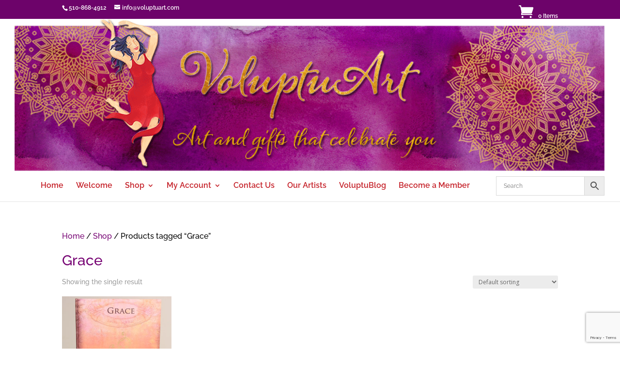

--- FILE ---
content_type: text/html; charset=utf-8
request_url: https://www.google.com/recaptcha/api2/anchor?ar=1&k=6Leva-wfAAAAAKpmNLLceGhXhxIzs1PDmzdTgg9s&co=aHR0cHM6Ly92b2x1cHR1YXJ0LmNvbTo0NDM.&hl=en&v=N67nZn4AqZkNcbeMu4prBgzg&size=normal&anchor-ms=20000&execute-ms=30000&cb=6zdywbmyhu6u
body_size: 49222
content:
<!DOCTYPE HTML><html dir="ltr" lang="en"><head><meta http-equiv="Content-Type" content="text/html; charset=UTF-8">
<meta http-equiv="X-UA-Compatible" content="IE=edge">
<title>reCAPTCHA</title>
<style type="text/css">
/* cyrillic-ext */
@font-face {
  font-family: 'Roboto';
  font-style: normal;
  font-weight: 400;
  font-stretch: 100%;
  src: url(//fonts.gstatic.com/s/roboto/v48/KFO7CnqEu92Fr1ME7kSn66aGLdTylUAMa3GUBHMdazTgWw.woff2) format('woff2');
  unicode-range: U+0460-052F, U+1C80-1C8A, U+20B4, U+2DE0-2DFF, U+A640-A69F, U+FE2E-FE2F;
}
/* cyrillic */
@font-face {
  font-family: 'Roboto';
  font-style: normal;
  font-weight: 400;
  font-stretch: 100%;
  src: url(//fonts.gstatic.com/s/roboto/v48/KFO7CnqEu92Fr1ME7kSn66aGLdTylUAMa3iUBHMdazTgWw.woff2) format('woff2');
  unicode-range: U+0301, U+0400-045F, U+0490-0491, U+04B0-04B1, U+2116;
}
/* greek-ext */
@font-face {
  font-family: 'Roboto';
  font-style: normal;
  font-weight: 400;
  font-stretch: 100%;
  src: url(//fonts.gstatic.com/s/roboto/v48/KFO7CnqEu92Fr1ME7kSn66aGLdTylUAMa3CUBHMdazTgWw.woff2) format('woff2');
  unicode-range: U+1F00-1FFF;
}
/* greek */
@font-face {
  font-family: 'Roboto';
  font-style: normal;
  font-weight: 400;
  font-stretch: 100%;
  src: url(//fonts.gstatic.com/s/roboto/v48/KFO7CnqEu92Fr1ME7kSn66aGLdTylUAMa3-UBHMdazTgWw.woff2) format('woff2');
  unicode-range: U+0370-0377, U+037A-037F, U+0384-038A, U+038C, U+038E-03A1, U+03A3-03FF;
}
/* math */
@font-face {
  font-family: 'Roboto';
  font-style: normal;
  font-weight: 400;
  font-stretch: 100%;
  src: url(//fonts.gstatic.com/s/roboto/v48/KFO7CnqEu92Fr1ME7kSn66aGLdTylUAMawCUBHMdazTgWw.woff2) format('woff2');
  unicode-range: U+0302-0303, U+0305, U+0307-0308, U+0310, U+0312, U+0315, U+031A, U+0326-0327, U+032C, U+032F-0330, U+0332-0333, U+0338, U+033A, U+0346, U+034D, U+0391-03A1, U+03A3-03A9, U+03B1-03C9, U+03D1, U+03D5-03D6, U+03F0-03F1, U+03F4-03F5, U+2016-2017, U+2034-2038, U+203C, U+2040, U+2043, U+2047, U+2050, U+2057, U+205F, U+2070-2071, U+2074-208E, U+2090-209C, U+20D0-20DC, U+20E1, U+20E5-20EF, U+2100-2112, U+2114-2115, U+2117-2121, U+2123-214F, U+2190, U+2192, U+2194-21AE, U+21B0-21E5, U+21F1-21F2, U+21F4-2211, U+2213-2214, U+2216-22FF, U+2308-230B, U+2310, U+2319, U+231C-2321, U+2336-237A, U+237C, U+2395, U+239B-23B7, U+23D0, U+23DC-23E1, U+2474-2475, U+25AF, U+25B3, U+25B7, U+25BD, U+25C1, U+25CA, U+25CC, U+25FB, U+266D-266F, U+27C0-27FF, U+2900-2AFF, U+2B0E-2B11, U+2B30-2B4C, U+2BFE, U+3030, U+FF5B, U+FF5D, U+1D400-1D7FF, U+1EE00-1EEFF;
}
/* symbols */
@font-face {
  font-family: 'Roboto';
  font-style: normal;
  font-weight: 400;
  font-stretch: 100%;
  src: url(//fonts.gstatic.com/s/roboto/v48/KFO7CnqEu92Fr1ME7kSn66aGLdTylUAMaxKUBHMdazTgWw.woff2) format('woff2');
  unicode-range: U+0001-000C, U+000E-001F, U+007F-009F, U+20DD-20E0, U+20E2-20E4, U+2150-218F, U+2190, U+2192, U+2194-2199, U+21AF, U+21E6-21F0, U+21F3, U+2218-2219, U+2299, U+22C4-22C6, U+2300-243F, U+2440-244A, U+2460-24FF, U+25A0-27BF, U+2800-28FF, U+2921-2922, U+2981, U+29BF, U+29EB, U+2B00-2BFF, U+4DC0-4DFF, U+FFF9-FFFB, U+10140-1018E, U+10190-1019C, U+101A0, U+101D0-101FD, U+102E0-102FB, U+10E60-10E7E, U+1D2C0-1D2D3, U+1D2E0-1D37F, U+1F000-1F0FF, U+1F100-1F1AD, U+1F1E6-1F1FF, U+1F30D-1F30F, U+1F315, U+1F31C, U+1F31E, U+1F320-1F32C, U+1F336, U+1F378, U+1F37D, U+1F382, U+1F393-1F39F, U+1F3A7-1F3A8, U+1F3AC-1F3AF, U+1F3C2, U+1F3C4-1F3C6, U+1F3CA-1F3CE, U+1F3D4-1F3E0, U+1F3ED, U+1F3F1-1F3F3, U+1F3F5-1F3F7, U+1F408, U+1F415, U+1F41F, U+1F426, U+1F43F, U+1F441-1F442, U+1F444, U+1F446-1F449, U+1F44C-1F44E, U+1F453, U+1F46A, U+1F47D, U+1F4A3, U+1F4B0, U+1F4B3, U+1F4B9, U+1F4BB, U+1F4BF, U+1F4C8-1F4CB, U+1F4D6, U+1F4DA, U+1F4DF, U+1F4E3-1F4E6, U+1F4EA-1F4ED, U+1F4F7, U+1F4F9-1F4FB, U+1F4FD-1F4FE, U+1F503, U+1F507-1F50B, U+1F50D, U+1F512-1F513, U+1F53E-1F54A, U+1F54F-1F5FA, U+1F610, U+1F650-1F67F, U+1F687, U+1F68D, U+1F691, U+1F694, U+1F698, U+1F6AD, U+1F6B2, U+1F6B9-1F6BA, U+1F6BC, U+1F6C6-1F6CF, U+1F6D3-1F6D7, U+1F6E0-1F6EA, U+1F6F0-1F6F3, U+1F6F7-1F6FC, U+1F700-1F7FF, U+1F800-1F80B, U+1F810-1F847, U+1F850-1F859, U+1F860-1F887, U+1F890-1F8AD, U+1F8B0-1F8BB, U+1F8C0-1F8C1, U+1F900-1F90B, U+1F93B, U+1F946, U+1F984, U+1F996, U+1F9E9, U+1FA00-1FA6F, U+1FA70-1FA7C, U+1FA80-1FA89, U+1FA8F-1FAC6, U+1FACE-1FADC, U+1FADF-1FAE9, U+1FAF0-1FAF8, U+1FB00-1FBFF;
}
/* vietnamese */
@font-face {
  font-family: 'Roboto';
  font-style: normal;
  font-weight: 400;
  font-stretch: 100%;
  src: url(//fonts.gstatic.com/s/roboto/v48/KFO7CnqEu92Fr1ME7kSn66aGLdTylUAMa3OUBHMdazTgWw.woff2) format('woff2');
  unicode-range: U+0102-0103, U+0110-0111, U+0128-0129, U+0168-0169, U+01A0-01A1, U+01AF-01B0, U+0300-0301, U+0303-0304, U+0308-0309, U+0323, U+0329, U+1EA0-1EF9, U+20AB;
}
/* latin-ext */
@font-face {
  font-family: 'Roboto';
  font-style: normal;
  font-weight: 400;
  font-stretch: 100%;
  src: url(//fonts.gstatic.com/s/roboto/v48/KFO7CnqEu92Fr1ME7kSn66aGLdTylUAMa3KUBHMdazTgWw.woff2) format('woff2');
  unicode-range: U+0100-02BA, U+02BD-02C5, U+02C7-02CC, U+02CE-02D7, U+02DD-02FF, U+0304, U+0308, U+0329, U+1D00-1DBF, U+1E00-1E9F, U+1EF2-1EFF, U+2020, U+20A0-20AB, U+20AD-20C0, U+2113, U+2C60-2C7F, U+A720-A7FF;
}
/* latin */
@font-face {
  font-family: 'Roboto';
  font-style: normal;
  font-weight: 400;
  font-stretch: 100%;
  src: url(//fonts.gstatic.com/s/roboto/v48/KFO7CnqEu92Fr1ME7kSn66aGLdTylUAMa3yUBHMdazQ.woff2) format('woff2');
  unicode-range: U+0000-00FF, U+0131, U+0152-0153, U+02BB-02BC, U+02C6, U+02DA, U+02DC, U+0304, U+0308, U+0329, U+2000-206F, U+20AC, U+2122, U+2191, U+2193, U+2212, U+2215, U+FEFF, U+FFFD;
}
/* cyrillic-ext */
@font-face {
  font-family: 'Roboto';
  font-style: normal;
  font-weight: 500;
  font-stretch: 100%;
  src: url(//fonts.gstatic.com/s/roboto/v48/KFO7CnqEu92Fr1ME7kSn66aGLdTylUAMa3GUBHMdazTgWw.woff2) format('woff2');
  unicode-range: U+0460-052F, U+1C80-1C8A, U+20B4, U+2DE0-2DFF, U+A640-A69F, U+FE2E-FE2F;
}
/* cyrillic */
@font-face {
  font-family: 'Roboto';
  font-style: normal;
  font-weight: 500;
  font-stretch: 100%;
  src: url(//fonts.gstatic.com/s/roboto/v48/KFO7CnqEu92Fr1ME7kSn66aGLdTylUAMa3iUBHMdazTgWw.woff2) format('woff2');
  unicode-range: U+0301, U+0400-045F, U+0490-0491, U+04B0-04B1, U+2116;
}
/* greek-ext */
@font-face {
  font-family: 'Roboto';
  font-style: normal;
  font-weight: 500;
  font-stretch: 100%;
  src: url(//fonts.gstatic.com/s/roboto/v48/KFO7CnqEu92Fr1ME7kSn66aGLdTylUAMa3CUBHMdazTgWw.woff2) format('woff2');
  unicode-range: U+1F00-1FFF;
}
/* greek */
@font-face {
  font-family: 'Roboto';
  font-style: normal;
  font-weight: 500;
  font-stretch: 100%;
  src: url(//fonts.gstatic.com/s/roboto/v48/KFO7CnqEu92Fr1ME7kSn66aGLdTylUAMa3-UBHMdazTgWw.woff2) format('woff2');
  unicode-range: U+0370-0377, U+037A-037F, U+0384-038A, U+038C, U+038E-03A1, U+03A3-03FF;
}
/* math */
@font-face {
  font-family: 'Roboto';
  font-style: normal;
  font-weight: 500;
  font-stretch: 100%;
  src: url(//fonts.gstatic.com/s/roboto/v48/KFO7CnqEu92Fr1ME7kSn66aGLdTylUAMawCUBHMdazTgWw.woff2) format('woff2');
  unicode-range: U+0302-0303, U+0305, U+0307-0308, U+0310, U+0312, U+0315, U+031A, U+0326-0327, U+032C, U+032F-0330, U+0332-0333, U+0338, U+033A, U+0346, U+034D, U+0391-03A1, U+03A3-03A9, U+03B1-03C9, U+03D1, U+03D5-03D6, U+03F0-03F1, U+03F4-03F5, U+2016-2017, U+2034-2038, U+203C, U+2040, U+2043, U+2047, U+2050, U+2057, U+205F, U+2070-2071, U+2074-208E, U+2090-209C, U+20D0-20DC, U+20E1, U+20E5-20EF, U+2100-2112, U+2114-2115, U+2117-2121, U+2123-214F, U+2190, U+2192, U+2194-21AE, U+21B0-21E5, U+21F1-21F2, U+21F4-2211, U+2213-2214, U+2216-22FF, U+2308-230B, U+2310, U+2319, U+231C-2321, U+2336-237A, U+237C, U+2395, U+239B-23B7, U+23D0, U+23DC-23E1, U+2474-2475, U+25AF, U+25B3, U+25B7, U+25BD, U+25C1, U+25CA, U+25CC, U+25FB, U+266D-266F, U+27C0-27FF, U+2900-2AFF, U+2B0E-2B11, U+2B30-2B4C, U+2BFE, U+3030, U+FF5B, U+FF5D, U+1D400-1D7FF, U+1EE00-1EEFF;
}
/* symbols */
@font-face {
  font-family: 'Roboto';
  font-style: normal;
  font-weight: 500;
  font-stretch: 100%;
  src: url(//fonts.gstatic.com/s/roboto/v48/KFO7CnqEu92Fr1ME7kSn66aGLdTylUAMaxKUBHMdazTgWw.woff2) format('woff2');
  unicode-range: U+0001-000C, U+000E-001F, U+007F-009F, U+20DD-20E0, U+20E2-20E4, U+2150-218F, U+2190, U+2192, U+2194-2199, U+21AF, U+21E6-21F0, U+21F3, U+2218-2219, U+2299, U+22C4-22C6, U+2300-243F, U+2440-244A, U+2460-24FF, U+25A0-27BF, U+2800-28FF, U+2921-2922, U+2981, U+29BF, U+29EB, U+2B00-2BFF, U+4DC0-4DFF, U+FFF9-FFFB, U+10140-1018E, U+10190-1019C, U+101A0, U+101D0-101FD, U+102E0-102FB, U+10E60-10E7E, U+1D2C0-1D2D3, U+1D2E0-1D37F, U+1F000-1F0FF, U+1F100-1F1AD, U+1F1E6-1F1FF, U+1F30D-1F30F, U+1F315, U+1F31C, U+1F31E, U+1F320-1F32C, U+1F336, U+1F378, U+1F37D, U+1F382, U+1F393-1F39F, U+1F3A7-1F3A8, U+1F3AC-1F3AF, U+1F3C2, U+1F3C4-1F3C6, U+1F3CA-1F3CE, U+1F3D4-1F3E0, U+1F3ED, U+1F3F1-1F3F3, U+1F3F5-1F3F7, U+1F408, U+1F415, U+1F41F, U+1F426, U+1F43F, U+1F441-1F442, U+1F444, U+1F446-1F449, U+1F44C-1F44E, U+1F453, U+1F46A, U+1F47D, U+1F4A3, U+1F4B0, U+1F4B3, U+1F4B9, U+1F4BB, U+1F4BF, U+1F4C8-1F4CB, U+1F4D6, U+1F4DA, U+1F4DF, U+1F4E3-1F4E6, U+1F4EA-1F4ED, U+1F4F7, U+1F4F9-1F4FB, U+1F4FD-1F4FE, U+1F503, U+1F507-1F50B, U+1F50D, U+1F512-1F513, U+1F53E-1F54A, U+1F54F-1F5FA, U+1F610, U+1F650-1F67F, U+1F687, U+1F68D, U+1F691, U+1F694, U+1F698, U+1F6AD, U+1F6B2, U+1F6B9-1F6BA, U+1F6BC, U+1F6C6-1F6CF, U+1F6D3-1F6D7, U+1F6E0-1F6EA, U+1F6F0-1F6F3, U+1F6F7-1F6FC, U+1F700-1F7FF, U+1F800-1F80B, U+1F810-1F847, U+1F850-1F859, U+1F860-1F887, U+1F890-1F8AD, U+1F8B0-1F8BB, U+1F8C0-1F8C1, U+1F900-1F90B, U+1F93B, U+1F946, U+1F984, U+1F996, U+1F9E9, U+1FA00-1FA6F, U+1FA70-1FA7C, U+1FA80-1FA89, U+1FA8F-1FAC6, U+1FACE-1FADC, U+1FADF-1FAE9, U+1FAF0-1FAF8, U+1FB00-1FBFF;
}
/* vietnamese */
@font-face {
  font-family: 'Roboto';
  font-style: normal;
  font-weight: 500;
  font-stretch: 100%;
  src: url(//fonts.gstatic.com/s/roboto/v48/KFO7CnqEu92Fr1ME7kSn66aGLdTylUAMa3OUBHMdazTgWw.woff2) format('woff2');
  unicode-range: U+0102-0103, U+0110-0111, U+0128-0129, U+0168-0169, U+01A0-01A1, U+01AF-01B0, U+0300-0301, U+0303-0304, U+0308-0309, U+0323, U+0329, U+1EA0-1EF9, U+20AB;
}
/* latin-ext */
@font-face {
  font-family: 'Roboto';
  font-style: normal;
  font-weight: 500;
  font-stretch: 100%;
  src: url(//fonts.gstatic.com/s/roboto/v48/KFO7CnqEu92Fr1ME7kSn66aGLdTylUAMa3KUBHMdazTgWw.woff2) format('woff2');
  unicode-range: U+0100-02BA, U+02BD-02C5, U+02C7-02CC, U+02CE-02D7, U+02DD-02FF, U+0304, U+0308, U+0329, U+1D00-1DBF, U+1E00-1E9F, U+1EF2-1EFF, U+2020, U+20A0-20AB, U+20AD-20C0, U+2113, U+2C60-2C7F, U+A720-A7FF;
}
/* latin */
@font-face {
  font-family: 'Roboto';
  font-style: normal;
  font-weight: 500;
  font-stretch: 100%;
  src: url(//fonts.gstatic.com/s/roboto/v48/KFO7CnqEu92Fr1ME7kSn66aGLdTylUAMa3yUBHMdazQ.woff2) format('woff2');
  unicode-range: U+0000-00FF, U+0131, U+0152-0153, U+02BB-02BC, U+02C6, U+02DA, U+02DC, U+0304, U+0308, U+0329, U+2000-206F, U+20AC, U+2122, U+2191, U+2193, U+2212, U+2215, U+FEFF, U+FFFD;
}
/* cyrillic-ext */
@font-face {
  font-family: 'Roboto';
  font-style: normal;
  font-weight: 900;
  font-stretch: 100%;
  src: url(//fonts.gstatic.com/s/roboto/v48/KFO7CnqEu92Fr1ME7kSn66aGLdTylUAMa3GUBHMdazTgWw.woff2) format('woff2');
  unicode-range: U+0460-052F, U+1C80-1C8A, U+20B4, U+2DE0-2DFF, U+A640-A69F, U+FE2E-FE2F;
}
/* cyrillic */
@font-face {
  font-family: 'Roboto';
  font-style: normal;
  font-weight: 900;
  font-stretch: 100%;
  src: url(//fonts.gstatic.com/s/roboto/v48/KFO7CnqEu92Fr1ME7kSn66aGLdTylUAMa3iUBHMdazTgWw.woff2) format('woff2');
  unicode-range: U+0301, U+0400-045F, U+0490-0491, U+04B0-04B1, U+2116;
}
/* greek-ext */
@font-face {
  font-family: 'Roboto';
  font-style: normal;
  font-weight: 900;
  font-stretch: 100%;
  src: url(//fonts.gstatic.com/s/roboto/v48/KFO7CnqEu92Fr1ME7kSn66aGLdTylUAMa3CUBHMdazTgWw.woff2) format('woff2');
  unicode-range: U+1F00-1FFF;
}
/* greek */
@font-face {
  font-family: 'Roboto';
  font-style: normal;
  font-weight: 900;
  font-stretch: 100%;
  src: url(//fonts.gstatic.com/s/roboto/v48/KFO7CnqEu92Fr1ME7kSn66aGLdTylUAMa3-UBHMdazTgWw.woff2) format('woff2');
  unicode-range: U+0370-0377, U+037A-037F, U+0384-038A, U+038C, U+038E-03A1, U+03A3-03FF;
}
/* math */
@font-face {
  font-family: 'Roboto';
  font-style: normal;
  font-weight: 900;
  font-stretch: 100%;
  src: url(//fonts.gstatic.com/s/roboto/v48/KFO7CnqEu92Fr1ME7kSn66aGLdTylUAMawCUBHMdazTgWw.woff2) format('woff2');
  unicode-range: U+0302-0303, U+0305, U+0307-0308, U+0310, U+0312, U+0315, U+031A, U+0326-0327, U+032C, U+032F-0330, U+0332-0333, U+0338, U+033A, U+0346, U+034D, U+0391-03A1, U+03A3-03A9, U+03B1-03C9, U+03D1, U+03D5-03D6, U+03F0-03F1, U+03F4-03F5, U+2016-2017, U+2034-2038, U+203C, U+2040, U+2043, U+2047, U+2050, U+2057, U+205F, U+2070-2071, U+2074-208E, U+2090-209C, U+20D0-20DC, U+20E1, U+20E5-20EF, U+2100-2112, U+2114-2115, U+2117-2121, U+2123-214F, U+2190, U+2192, U+2194-21AE, U+21B0-21E5, U+21F1-21F2, U+21F4-2211, U+2213-2214, U+2216-22FF, U+2308-230B, U+2310, U+2319, U+231C-2321, U+2336-237A, U+237C, U+2395, U+239B-23B7, U+23D0, U+23DC-23E1, U+2474-2475, U+25AF, U+25B3, U+25B7, U+25BD, U+25C1, U+25CA, U+25CC, U+25FB, U+266D-266F, U+27C0-27FF, U+2900-2AFF, U+2B0E-2B11, U+2B30-2B4C, U+2BFE, U+3030, U+FF5B, U+FF5D, U+1D400-1D7FF, U+1EE00-1EEFF;
}
/* symbols */
@font-face {
  font-family: 'Roboto';
  font-style: normal;
  font-weight: 900;
  font-stretch: 100%;
  src: url(//fonts.gstatic.com/s/roboto/v48/KFO7CnqEu92Fr1ME7kSn66aGLdTylUAMaxKUBHMdazTgWw.woff2) format('woff2');
  unicode-range: U+0001-000C, U+000E-001F, U+007F-009F, U+20DD-20E0, U+20E2-20E4, U+2150-218F, U+2190, U+2192, U+2194-2199, U+21AF, U+21E6-21F0, U+21F3, U+2218-2219, U+2299, U+22C4-22C6, U+2300-243F, U+2440-244A, U+2460-24FF, U+25A0-27BF, U+2800-28FF, U+2921-2922, U+2981, U+29BF, U+29EB, U+2B00-2BFF, U+4DC0-4DFF, U+FFF9-FFFB, U+10140-1018E, U+10190-1019C, U+101A0, U+101D0-101FD, U+102E0-102FB, U+10E60-10E7E, U+1D2C0-1D2D3, U+1D2E0-1D37F, U+1F000-1F0FF, U+1F100-1F1AD, U+1F1E6-1F1FF, U+1F30D-1F30F, U+1F315, U+1F31C, U+1F31E, U+1F320-1F32C, U+1F336, U+1F378, U+1F37D, U+1F382, U+1F393-1F39F, U+1F3A7-1F3A8, U+1F3AC-1F3AF, U+1F3C2, U+1F3C4-1F3C6, U+1F3CA-1F3CE, U+1F3D4-1F3E0, U+1F3ED, U+1F3F1-1F3F3, U+1F3F5-1F3F7, U+1F408, U+1F415, U+1F41F, U+1F426, U+1F43F, U+1F441-1F442, U+1F444, U+1F446-1F449, U+1F44C-1F44E, U+1F453, U+1F46A, U+1F47D, U+1F4A3, U+1F4B0, U+1F4B3, U+1F4B9, U+1F4BB, U+1F4BF, U+1F4C8-1F4CB, U+1F4D6, U+1F4DA, U+1F4DF, U+1F4E3-1F4E6, U+1F4EA-1F4ED, U+1F4F7, U+1F4F9-1F4FB, U+1F4FD-1F4FE, U+1F503, U+1F507-1F50B, U+1F50D, U+1F512-1F513, U+1F53E-1F54A, U+1F54F-1F5FA, U+1F610, U+1F650-1F67F, U+1F687, U+1F68D, U+1F691, U+1F694, U+1F698, U+1F6AD, U+1F6B2, U+1F6B9-1F6BA, U+1F6BC, U+1F6C6-1F6CF, U+1F6D3-1F6D7, U+1F6E0-1F6EA, U+1F6F0-1F6F3, U+1F6F7-1F6FC, U+1F700-1F7FF, U+1F800-1F80B, U+1F810-1F847, U+1F850-1F859, U+1F860-1F887, U+1F890-1F8AD, U+1F8B0-1F8BB, U+1F8C0-1F8C1, U+1F900-1F90B, U+1F93B, U+1F946, U+1F984, U+1F996, U+1F9E9, U+1FA00-1FA6F, U+1FA70-1FA7C, U+1FA80-1FA89, U+1FA8F-1FAC6, U+1FACE-1FADC, U+1FADF-1FAE9, U+1FAF0-1FAF8, U+1FB00-1FBFF;
}
/* vietnamese */
@font-face {
  font-family: 'Roboto';
  font-style: normal;
  font-weight: 900;
  font-stretch: 100%;
  src: url(//fonts.gstatic.com/s/roboto/v48/KFO7CnqEu92Fr1ME7kSn66aGLdTylUAMa3OUBHMdazTgWw.woff2) format('woff2');
  unicode-range: U+0102-0103, U+0110-0111, U+0128-0129, U+0168-0169, U+01A0-01A1, U+01AF-01B0, U+0300-0301, U+0303-0304, U+0308-0309, U+0323, U+0329, U+1EA0-1EF9, U+20AB;
}
/* latin-ext */
@font-face {
  font-family: 'Roboto';
  font-style: normal;
  font-weight: 900;
  font-stretch: 100%;
  src: url(//fonts.gstatic.com/s/roboto/v48/KFO7CnqEu92Fr1ME7kSn66aGLdTylUAMa3KUBHMdazTgWw.woff2) format('woff2');
  unicode-range: U+0100-02BA, U+02BD-02C5, U+02C7-02CC, U+02CE-02D7, U+02DD-02FF, U+0304, U+0308, U+0329, U+1D00-1DBF, U+1E00-1E9F, U+1EF2-1EFF, U+2020, U+20A0-20AB, U+20AD-20C0, U+2113, U+2C60-2C7F, U+A720-A7FF;
}
/* latin */
@font-face {
  font-family: 'Roboto';
  font-style: normal;
  font-weight: 900;
  font-stretch: 100%;
  src: url(//fonts.gstatic.com/s/roboto/v48/KFO7CnqEu92Fr1ME7kSn66aGLdTylUAMa3yUBHMdazQ.woff2) format('woff2');
  unicode-range: U+0000-00FF, U+0131, U+0152-0153, U+02BB-02BC, U+02C6, U+02DA, U+02DC, U+0304, U+0308, U+0329, U+2000-206F, U+20AC, U+2122, U+2191, U+2193, U+2212, U+2215, U+FEFF, U+FFFD;
}

</style>
<link rel="stylesheet" type="text/css" href="https://www.gstatic.com/recaptcha/releases/N67nZn4AqZkNcbeMu4prBgzg/styles__ltr.css">
<script nonce="YAFr3PAFl7lIRFTK9nfKHQ" type="text/javascript">window['__recaptcha_api'] = 'https://www.google.com/recaptcha/api2/';</script>
<script type="text/javascript" src="https://www.gstatic.com/recaptcha/releases/N67nZn4AqZkNcbeMu4prBgzg/recaptcha__en.js" nonce="YAFr3PAFl7lIRFTK9nfKHQ">
      
    </script></head>
<body><div id="rc-anchor-alert" class="rc-anchor-alert"></div>
<input type="hidden" id="recaptcha-token" value="[base64]">
<script type="text/javascript" nonce="YAFr3PAFl7lIRFTK9nfKHQ">
      recaptcha.anchor.Main.init("[\x22ainput\x22,[\x22bgdata\x22,\x22\x22,\[base64]/[base64]/[base64]/[base64]/[base64]/UltsKytdPUU6KEU8MjA0OD9SW2wrK109RT4+NnwxOTI6KChFJjY0NTEyKT09NTUyOTYmJk0rMTxjLmxlbmd0aCYmKGMuY2hhckNvZGVBdChNKzEpJjY0NTEyKT09NTYzMjA/[base64]/[base64]/[base64]/[base64]/[base64]/[base64]/[base64]\x22,\[base64]\\u003d\x22,\[base64]/DnsKWw4fDrcK+wofCoDfCkgrCuHdbIFzDuDXChADCnMO7McKgd3Y/JVXCoMOIPUvDgsO+w7HDtcOrHTIQwrnDlQDDkMKYw65pw6EeFsKfBMK6cMK6GgPDgk3CnsOeJE5Hw5Npwqt4wqHDulsZSlc/IsOfw7FNWxXCncKQfcKSB8Kfw6t7w7PDvArClFnChQHDnsKVLcKNF2prEhhadcK8PMOgEcOdE3QRw6vCkm/DqcO0XMKVwpnCmMOtwqpsQcKYwp3CsyvCkMKRwq3CvAtrwptmw7bCvsKxw5LCrn3DmzkMwqvCrcKIw6YcwpXDkQkOwrDCn2JZNsOcGMO3w4dLw7d2w57Cg8O+AAltw5hPw73CknDDgFvDk1/Dg2wOw5diYsKmdX/DjDwcZXIFbcKUwpLClQB1w4/DhcOfw4zDhFZzJVUMw5jDskjDoFs/[base64]/CqlURXsKZRTMmw6/CmxxGcsOCwqbChVnDszwcwpBewr0zKnXCtkDDmV/DvgfDmXbDkTHCp8OKwpIdw6NOw4bCgm9Ewr1XwrTCnmHCq8K+wojCgcOESMOJwo5cIB52wpnCv8O9woYcw7rCisK9JzfDrirDpWDCl8O4NMOrw5ZHw7B2wpp1w68rw4sPw4jDvMKkXcO+wo/DtMK5f8KCf8KTB8KwM8OVw6XCpVBJw4UewpMcwrHDumDCvk3CvjLDqkLDtCXCtBIoc34/wpjDsjPCgMKGARw3AibCtsKFbC3DjwvChC7Ch8K+w6LDj8K7EkjDsRcKwoMaw7BHw7E+wrhna8K3IH9sKFjCrMKOw7h6w7AyVsKNwpADw4HDmkPCr8KbJsKqw4/[base64]/DusOESnwcQ8Ocw7VPw6/CoD8DwozDrsOYwo7Di8KewqjCncKZLsO+wppLwpAJwrJdw5HDvCxLw7/ClT3DhnjDiCMGQMO0wqtvw6ZcJ8OywoTDo8KVfTPCuj8PUxnClMO5HMKiwr7DuUDCiWM+Y8K4w45bw6gJBjJjw7fDocKyOMKDVMKLwppnwpXDkWDDlcO+JTjDojHCj8O/w6NMOjrDh34cwqQKw6AuFEXDisOCw7ZkIFzCgsKkaAbDlF5SwpzDkTrDuQrDikg9wrDDgU7CvRh9CW1xw53CkyfCrsK+cxFGOMOJKUvCqcO8w6PDnjbChMKYTmdMwrJLwphUSg3CqjfDtsOYw6A6w67CkR/DhTUjwr3DgSdYFGANwqkWwonDiMOFw5Qxw79sT8ORMF06PitgRyrCl8OrwqBJwq44w7XDg8OyG8KBd8KJNmXCoU/CssOkfBs4HXtWw6lUHD3DqcKMQcKqwpDDplfCiMOfwpHDkMKrwrzDuyLCi8KEDFLDjcKhwqbCs8Kcw4rDhsKoCxHCsS3DgsOSw7HDjMOyWcOKwoPDrGZFej8TWMOpQUdXO8ONNMO5IkRzwrHCjcOyQMKed3wSwqTDmHUqwos0FMKSwq/CgUsDw4gILMKDw5fCicOMw7bCjMK5McKqeDBxJSjDksO0w6I5wrFjYkwFw5zDhkbDjcKYw5/[base64]/GMOswrbCvTrDt8O/UHTDkzNCIzZfwr7DvAk2wo1nbEnCv8O/wqTCrRXCixTDjC0jw7PDmMKXw6obw5tMWGDCjMKOw5jDl8O8Z8OGJcObwoJ/[base64]/[base64]/CjzQaw7LCo0xTPnEqf3LCjB0JCcO4fHTCvMOGZ8KOwoAuPcKiw5fCvsOOw5rDhx7CiFk0DwEULlIyw4nDpSdjfgLCpVpxwoLCucOiw6BGKcOBwq7CqU0zH8OvBh3CmibCglAJw4TCgsOkCkliw7nDgxvChsO/BcKWw6IvwrM7w6wjC8KiFsKIw7XCr8KZBCwqw5DDoMKwwqUJfcOMwrjCoiXCucKFw70owp3Cu8Kbwo/CiMO/w5bDhsOlwpRfw4LDjcK8dm5kEsKLwpPDgMKxw59PHWY4wptgH0jCmSnCucOQw4rCkcK9TcK2TAzDg0QtwpN4w5d4woLCkxbDg8OTSmnDr2LDoMKewr/[base64]/Dqx7DlAYiwrMlwoANZMOuwrBnwpNfwqpGfMKaY1EqRQnDoF/DsS4zWwgBcSTDosKqw689w7fDmcOuwoUtwq/CjsOMbwlowp7Dp1fCiVY1LMOxdMOUwoHDm8Kuw7HCgMOhaw/Dn8O1ZCrDvR1SOE1MwqkowoEyw4bDmMK8wqfCgcOSwpMRQWrCrlwJw67Co8KmdyI0w7paw7gCw4nClMKQwrTDjsO+emp0wr8wwoNoPBDDo8KPw6Ywwo5KwppPSTzDgsKaLysmJ3XCmMKCFcKiwoTDksOBNMKWw788fMKOwocKwprDq8KMR0ZawqI0w79rwrUPw6/[base64]/Co2Q/w7XDrcKEPsOewqVTdj8PwpzCjMO0AXjCsUxNwqkyw6hXMsKyZmJ+VMK4Fl3Dlz5nwphQwoXDusOpLsKDJMOlwo1Pw5nClsKjf8KQWsKdd8KENxkvw4PDv8OfGCvCuBzDu8OcaQMLUA8EGA7CgsO6ZcOaw5lLTsK2w6VaBV7CgjrCoVLCsWfCv8OGDQ/DoMOiNMKEw6s8HcOzEw/Dq8OQLhcHQ8OmGXRpw6xGd8KDcwXCj8Ouw67CtjluRMK/BQ0hwo4Sw6zChsO2VMK5UsO7w4lFw4LDgsK5wrjDs2MaXMOuwqR4w6LDoltywp7Dt2PCiMOYwqIEwrXChgHDoTY8w4NaVsKhw7zCrRHDkcKuwpbDtcKEw6wTJ8OowrETLcKgaMKRQMKnwpnDlQk5w6dSWhwOGUZkaj/DssOkNBjDh8OcX8ODw63CrDfDksKTUB80CcO5YxYWS8O2HzTDjiMiPcKiw7HCv8KeGm3DgnbDkMOZwrDCg8KKWcKOw6bCvifCksKAw6FAwr0ZF0rDogsBwptVwqlBLGpzwrTCt8KFOsOHEHrDsk5pwqvDk8OBw4DDgExHw4/DtcKaRMOUWBFeQjXDilUhacKmwo3Dr24Ba3Z+bRPCpnfDtxsJwocSLWvCijnDuHdiOsOjw6TCkG/Dn8OgWnROw6NRX3psw4rDvsOMw4UpwrEpw7x9wqDDn1E9fVPDiGEXc8OXO8OlwrvDhhPCri/DtAZ7CMKYwqh2Dx3CrMOxwrTCvADDi8O+w4jDnUdcDAjCiQXDusKLwqx1w4PChXZpw7bDhmMiwoLDpxsqL8KwFcK8BsK6wppWw6nDksO6HlXCmB/DsBrCsULCrnHCgVDDpjrCvsKhQ8ORFsKEQ8KldHnDiEwcwrzDgXMKGxk9dALDjEbCkR7CtsKIRXBuwrZQwrRGwp3DgMOnZWk6w5nCicKcwpzDpsK7wr3CisO5VRrCvy4QL8K1wr/CsXRPwq0CW2vDtQ9Tw5TCqcKZey/CrcKJd8O+w7nCqjVSM8Kbwo/CnQIZLsKQw68sw7Jiw5fDpzHDrz8JE8O8wr99w7Yww7JvaMOLYGvDgcKTw6tMYsKvNMORDEXDs8OHH0R9wr0mw7vCmsONfQbCisKUW8Oze8O6RsOJXsOiPcOrwrLCvzN1wq1GeMOwC8Kfw6B+w6pKWsOfasK/XcOfJMKcwqUFLmvCunXDm8O5wqvDiMOYYMK5w5fDgMKhw5ogDcKVIsOnw60Kwp5hwpEFwo1mworCscOEw4PDqm1Ea8KJGMKgw4V3wqzCqMKIw5MDegJRw7vDvUl9GTTCjWUcI8KFw6Qxw4/CiT9dwprDjw3DvMO5wo/DoMOhw6nCm8K5wqJHQsKpfBHCrMKTRsKSJMK/w6VZw4XDnm8Cw7bDj2lTw7fDinJ6cQ/DlkHDs8KBwqTCt8OMw5tEIhlRw7TCgMKEZMKXw4FPwrfCtsKxw4DDssKvMMOzw6HCi18Vw5YCfhYxw7kJVMOaQiNIw4QtwoXCnkgnw7bCocKkH2sCYgbDsAXCksOXw5vCv8KUwqcPKUhPwoLDnAvCnMOMczV6wo/CuMOuw6YiOlsQw6nDgFfCmMK3wo8EHcKXRsKRw6PDnHTDv8KcwoxewrdiMcO0wplPb8OTworDrMKLwq/[base64]/CjsOIw6bDmBcETMORwp4Ew7dyw44LYD8QBxAywpzDhz8pUMKpwq5zw5h9w7LCusOZw5zDrlNswqETwrxgX2JEw79swqwZwqPDoyYsw6bCp8Okw4JWTcOnZ8K0woIawpPCpgzDiMO1wqHDv8KdwpVWUsK/[base64]/CiTUjSsKKw6RJwoduw5YBw51Nw608wr3DrcO1VnfDimBbSj/CvVbCvgcScXQYwpEPw4/DjcKewpgoT8K+GEJ/IsOmNMKtEMKOwoFswp1pdsKAG21hw4bCjsOPwprCoT1cSD7CsD55ecKMQjjDjGrDq0bDv8K5ZMOGw5TCo8OaXMOhVh7CicOOw6clw4MNNsKkwqPCuzDCncO2MypPwpBCwoDCjTHCrS3ChzZcwqVsYUzChsOJwrHCt8KybcOLw6XCo2DDjWFqez/[base64]/w6PDj14swrLCqS9yUTrDuA3ChjrDj8KRDcO1wpctbBDCih/Dug7ChwPDvlg5wqxuwqtLw5nChT/DlCLDqcO5YGjDkSvDtsKxfsObEy1vOGXDrlw2wrLCnsK0wr7CnsO6worDpDnCjHTDoV/Din3DosKvX8KWwpgywphfW1lGwr/Cjk1hw6gJI11aw6BEKcKtGC7Cj1FiwqMHIMKdMcKqwrYxw6bDvMO6VsKrKsOSLXspwrXDpsKzXnNqdsKywoE0wq3Diz7Di1zCosK5wqwMJzszQykuwoxTw7Qew4RxwqNqC2koP0rCmVg2wr58w5Rrw5jCi8KEw4/DvyzDuMKOSRDCmxPDm8ODw5lDw5IQHCXDmcKmRzFRRR9FNgPCmFlQw4vCksOCG8OdCsK8XRpyw6B+wo3CusOZw6h/[base64]/Dkw9sWcKgbiDDpcKKw5cCw4zDvsOqIMKqTDfDvA3CkE1Xw4PCmsOAw7ZLbDIUGsONa0vCkcO2w77DiExnYsKXayPDg1Yfw6DCnsOHZB7Dq3h2w4zClAPDhCpTJXnCpg4LNyYPFcKgw7PDhz3DkcK2B3xdwpU6woHCqRtdFcOHIV/DsW8cw4HCiHsiBcOww6fClwZnUG7Dr8KsSTYIdBTCvWpWwrRbw5QHWVtaw6Z5IsObaMKQOTBABVtTw6nDs8KlUGPDiwUHDQTDsmBEa8K+FMOdw6xxQnxKw5Mbw6fCoXjCt8O9woA+dkHDoMOSUTTCoVkhw7x2KxZQJBxTwq/Dg8Oow5nChcKbw5jDkFfCuAZRS8O6wpA2acKzChvCjztywoLCvcKnwovDgcKQw4vDvjDCsyvCq8OFwoUFwonCtMOMA0hka8Kaw4DDtH7DuTTCiDjCm8KsIjRuAUUMaExAwrgtw5dPw6PCq8OowpZ1w77DpljCh1fDlTgqJ8K/Czh/WMKPHsKZwpXDvMKUUURSw57DncKQw49Dw4/Dj8O5R2LDiMOYZhfCnzo5wq9UGcKdf3cYw7N6wpcHwpXDjj/CmStNw6PDusKrw5NJQcOkw43DmcKYwprDvmbCrmN5QxbCqcOEZgJnw6BAw4xaw7/Dn1RFNMK2FWMPSHXCnsKnwojDvFNiwpkBLWYGXSNfwosPEXYUwqtdw64KJBpnw6/DtMKaw5jCvsKXwoVHHsONwrXCusKcaQTDp1nCmcKVJsOEZsKVw4XDisKnBAJdbkrCuFQkIsOjecKAWVYmSjcTwrRywpXCtMK8eyBrEcKCw7fDlcOOM8O2wrfDosKIMmjDo2taw7ghL1Fyw4Zew6HDocKaUsKdbC10csK/[base64]/Dm8KEw7c9wqtLP8OTd8OLw7LCkMKqw7XDj8K5wrQNw6LDmyJQfV8oUMOxw6Ftw47CqmvDgQrDvcOFwp/DqhrCv8OIwptNw5/Do2/Dtx8Ow75MLcO/cMKBeRPDq8Kgw6QzK8KSdCYxc8K5w4psw5TDin/DrMO9w6oJKlQBw7Y4T2pxw6NQI8O/ImvDmMKAaXfDgsKpG8KqYT7CuhjCiMOgw7nCj8OIPCFqw6xiwpt3E21dIcOYE8KlwqPChsOANUPDqsOhwooHwrkbw4BxwrfCl8KvPcONw77DmTLDmHHCt8KYHcKMBTIbw5LDscKawqLCqw05w7/ChMKywrcxK8KwRsOsOsOmDC12SMKYw4PDlGN/U8Ondig8VizDlEjDssKSEVNPwrvDuFxYwqJkHgPDszlMwrXDlR3DtXgWZ2Ruw7DCkXlWeMOwwrImwpzDiiMlw4fDmAZ8ecKQRcKvOcKtDMONQx3DiSNuw7/CoRbDui91acKZw7szwrLDksKMasOsVCHDqsOyccKjYMKkw4fCtcKkEgkgdcOvw7zDoGXCkXpRwpofZ8KswpvCtMOFNTcqesOzw53DtlIyUsKew5TCukHDlMOmw55xVlBpwp/[base64]/Cq37DqmjCjT/[base64]/wrfDmsKJFBDCqU5gTcOQJcO4w6DCg8KqGMOxBcK4w5XDtMOywovCjMO4CyEMw71qwrFAPcOsD8K/acOAw54bP8KJCxTCgFvDhcKxw6wVUl/[base64]/DuMKSTUHDrlpdfMOXwqnDvsKnISwmw7xqwo1xKyUBG8O8wojDosKcw67CoVTCgcOCw61POj7CrcK5e8KKwr3CujozwpbCicO3w5gWB8OnwoJYcsKZPSzCicOjZyrCmkjCsg7DnjnDhsOjw68awq7DsQNGKBBmw6vDjHDChzBrG0JEPMOTXMKxX2fDgsObGXoUZR/CjEDDk8OTw5IqwpTDm8KNwrUBw4s0w5zClkbDksKNTHzCrlPCsDkIwprCk8KVw49Cc8Kbw6LCv0UEw5XCsMKnwo8pw6LDt2NNaMKQZRjDqMOSPMO/w41lw59sPiTDksKMAWDCq2Viw7MDQcOOwo/DhQ/CtcK3wqJow7XDkSAUwpB6w6jDvTHCnXnDo8KWwrzCrwfDmcO0wp/Cq8OzwpFHwrXDqxQRYE1Sw7l5SMKuRMKTLcOPwqJVWy3CqV/[base64]/[base64]/w44pEk/Dn8KWecOAMQXDmBLDuU/CncKMMxfDvSTClmnCp8Kbw47Ckx4OIlsWSwA9asKnSsK4w6HCrkbDthZWw6zCmTxkEF/[base64]/Dvk8lLcK/D2/Dm3DClsK3B8OjCAnDq8OaccKgH8Kmw7/DqyRqBALDtD4KwqFgwpzDssKKQ8KmFMKSP8OLw5fDpsOfwppUw4Ynw5bDrkXCvRg7eGghw6o5w4TDkT0oSUU0VHk7w7E1dmNiDcOXwq3CkCDCiVkYGcO7w591w5cSwoXCvsOlwoxNB2nDs8KsD33Cu3ogwo54wpXCh8KBXcK/w7dTwqPCo257GcObw6jDtX7CizDDvcKZw71hwpxCDAhtwo3DqcKkw73CigBewozDpMKzwoNZW2FJwqDDvl/CkCFzw4PDulzDjhJ9w6bDmCXCo0oUw5nCjzXDmcOuDMO8XcO8wovDkxvCnMO/K8OXEFIVwq/CtUzCp8K1w7DDtsKeZsO1wqPDildjSsK2w6nDusOQU8Oyw7bCg8O4GsKDwp1ZwqFbbDlEf8OzIsOswoBxwrkqw4B7QXAQA2LDikDDvMKqwpEpw7YNwoXDlVJQI3nCqXkwe8OmSVhMeMK3IsOOwo3CmsOww53DuVQpYMO/wqXDg8OKNiLCiTkgwoDDlMKSO8KlJFITwoTDvwcWBTNDw5R1wp1EEsOrD8KKNBHDvsKkXlHDpcOWPHDDt8KaSzUIHh09IcK/wrQLTGwvwqojEybCj0YKMyZcVSY6UwPDhMOawo/Cv8OtKsOfB1TCuDzDtMKqX8K8w6DDmTEZNg0mw5nCmMOJWnfCgcK2woZSDMOLw7gbwpPDswjCi8OqUgFSM3IkR8KnGHoRw6DCjinDs23CtGjCrMKqw7PDiG1eXBsbw7DDlG0rwox8w48RRcKhbi7DqMK2RsOswo5SScOfw6nCk8KIX2/CqsK+w4Bhw7TCjsKhVjAkEMKbwrPDj8KVwo8VN39cEgZNwqjCh8KXwqHCuMKzbcOgDcOqwqLDgMOdeEJBw6Jfw7I3YlZVw7/ClRnCnA1EV8OUw6hzEQ8CwoPCuMKaOGHDjmoMIzJkVcKUSMOUwr3DlcOLwrNDK8KTwrnClcO3wqc8NkwSRsK3wpZCWMK0NSfCuUbDtwUWbcOLw5PDjk8RUFgewqnDsmwiwonDjlwdaUsDA8O9eypAwq/CiVfClcKHW8O5w5zCuUljwrklWnsrXADCosOhw7Z+wpDDp8O6FW0PcMOYYS3CgU7DlsOWeFxfTDDCgsKqPkBqfCZTw64yw6bDrxfDpcO0P8OgQWXDv8KaNQTDrcKsAwc/w7XCsF3DqMOtw4TDmMKwwqYDw6jDl8O9Ui3Dpg/Dt0wCwos0wqXCk2xowpDCjAPCsEJ1wpPDnXsCF8OTwo3CoSTDkGFJwrAOwovClsK6w7YaCld1fMKuIMK5dcOUwqFhwr7CtcKPw5VHFSsaTMKKIllUPiUSw4XCig/CtCAWfh02w5fCjjhXw53CjnlZw7/[base64]/Dv8K3wqbChMKmw6/DkzHCtWfChMKMYMKMw7bDgsKCG8KbwrbCtRNdwolLMsKDw7MWwrVLwqTDssKlPMKIwpJpwrIvGzHDosOVwonDiAYMworDscKDPMOuwr4jwrvDkkrDs8KJw7TDv8KDIyLClxXDhsOVwrkfwqTDr8O8wqtgw6drCnPDlxrCt3/CmMKPGMO1w70tbRXDqMOFwoZYIA/DhcKzw6XDgXvCoMONw4XDm8OOeXsra8KUCFLCrMOEw7oXCcK0w5VAwqAcw7nCrcOyH2/ClcKQQjAKXsODw7FETVN3IQfCsV7Dg1ghwqRUwoBXCwgFCsOcwpVWMnDClx/[base64]/CgsKROwAJw5NLBsKsG8OEwpEsaUTCh2g3fsKFUhjDncOpPMO0wqZaI8KVw6PDhQUfw601w69id8OSAA/CmMOhIMKjwqPDuMOrwowjYF/CsQ7DthsGwrQ1w5DCs8Knex7DtcOxGW/[base64]/DpcKLbsOvw4LDiSzDmmIAenTDrDouY2g4w6LDkjvDqSbDrULDmcOtwrrDlMOMMsOwOMKswrI6HEFmcsOFw5TDvsK5FcOmPmJnJMOzw7pCwrbDhmRHw4TDl8ODwqdqwpdbw57CrAbDp1rDn2zCjsK4D8Kqdwlowq3Do2fDv1MkCV3CmiPDtsORw7/Dl8KAWkp6w5/[base64]/DjMKFHA5LGQwFw7ACwq7CohYRT8KvSR0pw7jDo8Oxc8OIHXfDnMKMJsKVwpjDscKaITNCJmMUw5zCuT4SwonCqsOqwqrCgMOYLCPDmFZfXXM7w4LDlsK7dyBzwqfCjcK8UH1BUcKfNjdpw7cSw7VkHsOAwr1bwr/[base64]/CrEAzw54uFWJvbcKZw6jDtHQPeF3Cj3nCksOkOcOQw47DkMOVTB4XSgR2TkjDk1HDogbDg1w/[base64]/[base64]/CocONwpYuw4R7woHDpMOcw6l2TlLCu8OowqLCkzDCl8KlRcOcw63DuWvDj2TDr8ONwojDq3xLQsKEKibCiyPDnMOPw4HClRIwVErCqm3Cr8OUGMKSwr/Dtx7CqCnCuihxwo3Cl8K2fzHCthcwPiDDjsOaC8KwFE7Cvg/DiMKtAMKeOsOFwo/DgH0IwpHDo8OoT3QJw6DCrSTDgEdpwrNhwqrDsUNaHSTDuy3CkAcnd1nDlQvDlXTCtyfDqhQJBDUcBGzDrCsWOWU+w5toZcOUW1VYG03DqEhVwr5bRsOxdcO/RmhfQcO7wrTCvUhvcMKocsOUVsONw6Vlw5VUw63CoHcFwoJ9wpLDvDjDvsO9NHnCjyEfwofCmMO5woZtw4xXw5F5OMKiwp1jw7jDqT3CiEopYUJuwrzCiMO/Q8OFYsOfTsORw7nCq1HCv3HCh8KMXXQRRUrDs01UFMKABFpgBcKEMcKGOlcLPDoFXcKRw6I7w6dYw5rDnMKVNsOMw4QWw7rDhBZZw5l5DMK0wpolOEMjw69Ra8Oiw7J1BMKlwoPDrMOVw7sJwowIwqVfAlUaNMKKwrNjG8Odw4LDg8Klwq9EGMKKLy4hw5AXQ8K/w7HDjC4kwpDDt0EGwqsBwpTDnMOjwqPCiMKCw4zDmUpMw5jCrXgJCDjCvsKmw7RjCxhcVzXClADCvnVSwohjwojDoFc6wrzCjyjDvGfCpsK9Zz7Dl03DrzA9XjvCrcKKSmBGw5XDo1LDmD/[base64]/Cok7Cu3TChC04UXgBwrhHwpzDt09kwqPCv8O5wpTDsMOJwoE2wpgfN8ONwrRcL3sPw7Z7O8OqwoR5w5UGJ0MLw4YPQyDCksOeFAt/wqLDuCvDnMKcwr7Cm8K2wqzDp8K/GsKhdcK5wqwDCkZfIgDCjsKOCsO7RsKoIcKMwp3DgzzCpjTDlBR+dVRUPMKbQA/[base64]/wr1QVSVxbcKiwrAKw6DCiMOKwptjwpHDm3Y2w6t7asOEW8Opwo1Rw6jDncKhwrDCknFyJA3DpmBTG8Okw47DjkULKMOkMcKSwq3CkmVbEF/DhsKkISfCjyQFAsOMw5bDtsKARmfDmE7CvcKJNsOqMkDDucO0McOHwoPDoxVUwpbCicKYZsKSS8KNwqfDugQPXlnDsR7CqzVfw7gEwpPClMKbA8KpQ8KxwoQOBnFpwonCgMKmw6XCtMObwpd5KjhAXcODNcOjwqxYVANhw7JUw4bDm8Oiw7IXwp/DtQFnwoPChmgbw5LDnMKTB3bCj8O/wpxLw5zDjjPCj3LDhMK1w4oNwrXCpEXDtcOcw6kWdsOObC/Ch8Kdw64ZJ8KYEsO7wotYw4IKMsOswrB5w4EgBD7ChBotw7pQRwrDmgl9IlvCmAbCnhUCwocdwpHCg1RCXMOVbMKVAD/CksOQwq3Cu2RUwqLDscO0KMOfN8KoU3sJw7LDksO9AMKxw6N4wpc9woPCrDvCgGt+UXUDDsOaw5dIbMObw7rCs8OZw5oUZnRCwpvDtVjCkMKoWwZXG2PDpyzDtwM3Ugx3w7/Dm2BeZMKKTcK8IAbCo8KCwqnDhEjDqMKZKVDCn8O/[base64]/woTDpWQ2w4LCoigAe8KAw4LDm8KsRcKBwowowpHDkMOhZcKtwrPCpG7ClsOfJGN2Cgsuw6HCqh/DkcKGwr5zw6bCmcKhwrvCocKPw4oxeD8+wpcAwo19HSEVQcKwNQfCtj9secOnwo4Ww6xzwqXCtxXCsMK4DUDDnsKOwrVbw6UuBsOAwqbCp11LIMK6wpdoUVPCqw53w6HDuAvDjsKaNMOTLcKAP8OqwrUmwo/ClcOfP8Ocwq3CscOScGMtw4U/[base64]/GiQwIS9tExZGwrbDsMKcTlNOw5HDii1EwrBgTMKjw6TCusKFw4fCkEkdWgYBaS99PUZxw6LDtg4KBcKLw7xPw5bCtBQ6fcOiEcKzf8Ofwq3CksO/cnweclzDl0EBZ8OQQV/CpyJdwpjCrcOabMKWw57DtHHChMKPw7RKwrxLWsKvw4vDk8ODw6Zrw6DDvsKBwo/[base64]/CuE4LVsOpYxsSfB9Yw50vaUEHYMKxw6dmOmtscFLDhsKLw53CrMKKw4JkXzguw5fCkg7DnDnDq8OMw6YXCsO/[base64]/bsOww5Vnw4LDmyIJGEY1F8OcC13CoMOXw48EN8KjwpMyD10uw57DpMOxw7jDscKCT8KSw4EucsKJwqHDjB3CusKAEsOBw7Esw6TDgwUrczrCiMKVEFFIHsOTIA19BRzDil3DqsOVw5nDl1cZBzdqB3/CtsKeS8KuXWk+wq8Wd8Ofw5ltV8O8QsOow4VKRXYmwp/CmsOEGQLCrcK3wo5Gw7TDo8Oow7vDtUPCpcO3wrBkb8KMQFPDrsOvwoHDrUFdAsOUwodhwonDs0NNw4HDpMKsw4HDk8Knw5gDwpTCscOswrpBGDFLCnAeYT7CrD0WL2UdTBwPwrs1w5tKbMOsw6wPORvDhMO1N8KFwoQDw6gOw6HCpsKXZRJDNVHDoEoHw5/DrgENw7jDkMOQScKSHBrDqcKLW1/[base64]/b0sbw79+BAfCncK6w5vDokRnwr9bYsKhDMORKMKFwos+IGlewqTDpcKNGsKjw5/Cq8OGYElzV8KPw6bCsMKWw7HCmsO4QWLDlMOcw7nCoxDDiHbDulY5CnjCmcOWwpIYXcOmw7RgbsOVXMODwrAxRm7DnRzCsE/Ck2LDqMOaGivDoQchw6jDnzXCs8KLXXBcw57CkcOkw6Z6w5l3EWxqcRd5dMKQw7pjwq0Ww63DjSxbw7Ehw5t9woM1wq/CosK8AcOjG21KLMKywph3HsOHw67CicKOw6YBM8Omwq5sN2pZX8K/R0bCq8KowpNqw5tSw4/[base64]/[base64]/CkW3Cv8KAbkXDjjPCtC5Yw4vDlFoUwqMCwp/[base64]/Dt8KWRF/CgAzCn2bDm8OGMMO1w5tACTzDsUfCh8ONwoDDtcKtw5zDqC3CnsOMwr/CkMOFwpLCkcK7BsKjeRV4Fz3Cq8Obwp/Dsh1GSRJfAcKYIxpnwonDshTDocO2woXDgsO2w7rDjz3DhzgPw7nCiRbDom0Yw4DCl8KvaMKRw5zDt8Oow6wRwo4tw5LClEICw6Rdw5VxTcKBwqTDiMOhPsKvwrbCr0nCvMOnwrvChcK/[base64]/w53Dg8KNwplgcB45KFQ7KsOHw5nDo8KDw5fCrcOTw5gdwpU1bjczYDrCi3pEw4UqG8Oywp/CiXXDjsKbWEHCrsKlwrPCscKkf8OWwrXDk8OTwq7CmWjCij8Tw57CoMKLwogfw6pvw7zChMKbw7o7DcKoLsOTWMK/w5fDh0wFRVsCw6nCp2sYwrPCs8O+w6RvMMK/w7ttw5XCg8K6woMRwqsZZgoZBsK0w7JdwotYQBPDtcKtP10QwqsNT2rDicODw45hLsKDwr/Dvm07w5dCw6jCi2vDkkR5wobDpSIrDGRkAn5MbsKJwrIiwq03e8Oawrc0wp9qVy/CvsKow6Npw5x0DcOWw5/DvCULwp/DmnPDmHNdBzA+w7wfG8K7IMK9woYbwrUUdMKMwq3CkD7ChjvDtsKqw5vDucOlLTTDqxXDtDs2woFbw54cZFcWwoTDr8KrHl1OZMOPw455FX0GwpgIFw3CiwVyAcOfw5Q2wr9QesO5WMKpDQZsw6zDgCMTVVQIYsKtwroVfcOJwovCoH0Ww7zCisOPwowQw5E6wp/Dl8Kxw4TCt8OvLkDDg8KMwrNewrV6wpJfwqx/Q8OMUsKxw5Q9wpVHIxDCj2HClMKPcMO5SzMJwrcwTsK/USfCinYXWsONIsKoc8Klb8OtwobDlsOKw6jCqMKKZsOQT8OUw6bCgWEWwq3DtibDsMKpbU/[base64]/w6NUw6rDgMKSw7LCksO/HnLDoMOwQxY8w61Zw4Rvwqd+w5AhLltKw4nDrsOvw63CkMKRwoB7a3drw4pzVVLClsOUwoTCgcKgwrwiw78XD1ZlFAtXfhh9w4JVwrHCpcKbwo/DtlfDi8Otw7rDkHt/w4tNw4hxwo/DpyXDhsK5wrnCl8OGw5nClR4WXMKiVcK7w592d8Kiw6TDsMOMO8OCScKiwqfDh1shw7R0w5XCgcKFJMOBM2TCjcO5wq1Qw5XDuMOYw5jDsHwmwqnCiMODw48nwpvCqVF2woZIKsOlwp/[base64]/DrsK7eX7CoMKsP8OBFMO/wrjDqScoaQ1BwpHDncOHwq5Dw7DDsEHCsgjCmFAdwqzCkD/DmRnCjnEKw5AfLndbw7LDoTbCrcOew5/[base64]/Ch8O6P2/DqMKVahDCuSzDlwXDhMOgw7vDrR14wo9gcEgLRMKRITLClVwlXmvDocKVwo3DjMK3YjnDlMOAw4krJ8KDw4nDmcO/w4HCi8KEc8Ogwr1Uw65XwpnCm8Kzw7rDhMKqwqrDscKowr3CkQFOBQTCqcO0GsKuKGtYwohgwpHCp8KVwoLDqzTCmMOZwq3DnhhACWcJDnDCplXChMOywod4wqwxDMKVwofCu8O9w4Vyw51/wp04woJ9w79ENcOaXsKWLMOQUMK5woM0CcKWbcObwrjDvBHCk8OTBUnCrsOpw6lWwot6Rn9qSQ/DpD5Nwp/[base64]/Dkgw1woHDjinDgMOIAkdFw5FfM8OWw7FfIcOgTMK1YcKPwrfCkcKnwpISHMKUw645JyTCigQjJm3CuylgYcKdPMOjPWsbwpJFw4/DgMOZWMORw7DDjMOPfsOFLcOxHMKVwpXDmEbDjjMvYQ8PwrvCicOsK8KEw7TCr8K4PUwxfV4PEMKbVhLDusO8M0bCs2snfcK4wrHCu8OCwr9RIMKGO8Kcwo8yw4s8YSLCksOFw4rCnsKQXDFHw5YVw5nCvcK0b8KgN8OFbcKfGMKFIFA2wpcLRHYdAB3CrmJewo/DongVwr91KDl3TsOlCMKTw6MLLMKaMTIRwp06acObw6MqY8Oqw5F/[base64]/CrlQhBzptcznDiz1gwqDCqMKze8Kjw7widMOmE8O6FMK7VgtcTR4bPyzDr3pSwo93w7jCnEh0c8KPw53DkMOnIMKbw65iFEk4F8OgwqDCmg7DsTPCi8OwYU5Owr8zwq5nbMK5QjHCjsKMw7/Cny7CmV97w5bDlh7DoAzCpDZxwpzDoMOgwq8mw7YIZsKOamPCtMKBQsOewp3Drx8NwoHDo8K6MjYeUsOgOnwIf8OCeHPDtMKSw4TDqUVlHS8tw7TCqMOWw5JXwpvDunbCiwBtw5DCmggKwpwOUWovWBjChsO1w7/DssKow6AuQR/CpQENwrU0U8OWXsK3wpfDjQIbTmfCjmzCsConw7sCwr7DrmElKWNQD8KEw4hgw6BkwrA0w73DvhjCiVbChcKYwo/DrBcHQsOJwpDDnTknasKhw67DkcKIw5PDhjnCuAl0VcOmT8KLI8KOw5XDv8KjCRpuwp3CnMO5d1YxEcKxDjHChUQPwod6fV9zesOFZlrDgWHDi8OvLsO5WRfDjn5/c8KuUsKuw5zDtHJrfcORwr7Du8O5w7/DmCUEw6ViM8KLw5Y/XDrDpEh7RElJw69RwoFfScKJFhNdNsKvYEvDgWU0Z8OWw6Ytw7jCqcOgMcOXw4bDpsKQwolgBT/CtsKywpTChFDDoX0awpJLw69kw57Cl1TCrcOkGsKtw4EfEsOoeMKkwq5ECMOdw7Bmw6PDnMK7wrDCmQXCiWFNfcOTw7A8EDDCk8KYC8K0A8O0WyhMFl/[base64]/CnUjCn3xFVcKRw74Twp0OWFbCvsOCdFnDnFBNYMKfPCfDo1rCm1PDmi1iFcKZAMKHw57DlMKdwp7DhcKASMKfw6/CuE7Dq2LDqQ1ZwrB8w4JNwo5zC8Kmw6TDvMOoUMKPwovChSzDjsKHNMOvwpTCv8K3w7DCjsKbw4NUwql3w71lZHfChQDDnSkSUcKUD8KeJcKswrrDgUBgw5hvTCzDkjIlw4E+NCTDicOawrPCvMKSw4/DhUl/wrrCt8OHBcKTw4hawrdsFcKDw7IsGMKlwoHCugfCscKwwojCmio1JcOPw5xPPD3DgcKjD1zDqMO4Mn1dSArDin/Csmcuw5BYdMKbc8ODw73Ci8KOMUrDnMOpwq3Dg8Kaw7dJw7pzQMK+wrjCvMKlw7/[base64]/CvcO+w7QuesKOw7DDgMO0w7hnFQ3DkcOKDAgmWArDhcOhw73ChsK0H20tacOpBMOLwp4kwr4ccHnDvsOtwqZWwrXClX3DrGzDucKQasKecgd7IsO/wps/wpzDpDLDicOFJ8OAVTnDhsKnOsKYw486GBI5D0hGfsOJc1LDtMOQYcOrw6LCqcOyU8OKwqN/wqXCgMKBw5MDw5YzJMOMKi1Lw7RhWMKtw4JTwphBwrbDrMOfwp/CjgHDh8KSdcKWb1J7cRhWQ8OPQsK/w7FZw4jDuMKHwr7CvsKRw6vCm21OZRQlOBpIYCZSw5vCiMKBDMONTGHCgGvDkMO7wpDDvxrCocKAwo9qUgjDhwhpwpReI8Odw5QGwqw5HkzDqsODD8OwwqFFcDQRw6rDtsOJGlPCh8O6w7/CnW/[base64]/CsMKQw6bDqsOrJ8Odw5/CtcKAZyQPEsKrw7HDqEVKw5XDrB3DrcK7LGjDq10QRGEvw43CmGzCgMKlwrTChHlZwqMMw7lRwrMZXEDDrgnDrcKzw47DtMKrSMKdQ3xGbzfDhcKwMhbDvE0WwoTCrXZsw70fInd8djpLwoTChMKPDAsnwpzCoX1Ew7AGwp/CjsO+WiLDiMOtw4fChnPDsgBaw47CocKCC8KHwo/CpcOUw5ZawrlQNsO0VcKBJsKUwrzCl8Kjw5nDqVTCvj3DusOJE8KJw57CiMOYVsOAwo9+Sy/CsxHDokUPwqvCnjdSwo7DpsOnBsORZcOnbSHCiUDDgMOhUMO3wqRuwpDCi8KoworDjTsSB8KIKHTCmWjCu1/[base64]/[base64]/DlFJRP2TDigXDjsONwpPDv2DCv8OfCirClMKGw7AkUnbCjkvDmALDoDHCjC4zwrHDompCMQAaV8KTdRQGfBfCk8KCR2sGWcOjDcOkwr9dw69BTcKgPnEuworCoMKvLhbDtsKnNMK+w4B4wpELXhp3wonCnBXDkQdAw6xAw44fN8O1w51kVCjCksK3fU0/w4DCrMKtw6vDosOWw7vDqnHDlj3CrnHDmDfDv8KkRTPDsVsNW8Osw7wuwqvCkRrDqcKrPmjDkRzDhcO2WcKuIsKjwpnCvWIMw51owrkEAMOwwrxpwrDCpFPDt8K7Ck/[base64]/Di8OEw6sBCsOiw6HCoxHClHQmwoQ0UcK9w5/CvsO3w6XCisK7P1HDmcO/RibCuhcDLMO6wrZ2N2BnfRoFw6JZwqE7YWQlwprDusOmZFrCsiQ4a8KQcnrDgsK3fMO9wqgWAT/[base64]/DqlV+w57CqMK/[base64]/ZcOdw7w5WlN6TxHCgGDDrxcEw5zCpmTDp8OIJ2E3UcOwwrvChjjDvyh5EBrDkMKxwpUWwoEJGcOjw6LCi8KiwpLDoMKbwpfCjcKOfcOGw5HCt3nCqcKswr0NIsKeJEoowrnClMOww7fCsgPDnENpw7vDu0lBw7lbw4bCoMOuLi/Cu8OEw4R2wq/ChXcPbBTCjHbDuMKVw6/Cg8KZSsK3w7ZMC8OYwqjCrcKpWzPDogLCryh6wp/DngDCkMO5AXNvD0PDi8O+cMKlWiTCrTbCusOBwq0Mw6HCjyDDuntww6HDv2/CgzbDmMO+U8KRwpbDuW8WOjPDn2cZGMO7YMOOd2AmHDjDjUMGdWHCjTd+w7VwwpLDtcKlQsObwqXCqMKFwr/CrX5oDcKoRWnCrQY+w6LCi8KkUmUCIsKlwo46wqoKFjLDpMKRC8O+em7Cph/DtcKhw5oULm8cDUhCw7ZAw7gowpDDgMOUw4PCv0bClCtlF8KIw5YYACDCkMOQwr5SICNvwr4uUsO+ewDCslkqw5PDuVbCuWNv\x22],null,[\x22conf\x22,null,\x226Leva-wfAAAAAKpmNLLceGhXhxIzs1PDmzdTgg9s\x22,0,null,null,null,1,[21,125,63,73,95,87,41,43,42,83,102,105,109,121],[7059694,334],0,null,null,null,null,0,null,0,null,700,1,null,0,\[base64]/76lBhmnigkZhAoZnOKMAhnM8xEZ\x22,0,0,null,null,1,null,0,0,null,null,null,0],\x22https://voluptuart.com:443\x22,null,[1,1,1],null,null,null,0,3600,[\x22https://www.google.com/intl/en/policies/privacy/\x22,\x22https://www.google.com/intl/en/policies/terms/\x22],\x22BA3bSGsuLPcjtS80lOsiPvbp18P9yzlDz2+Qz6Laco0\\u003d\x22,0,0,null,1,1769931655025,0,0,[158,210],null,[201,17,65],\x22RC-sjy94Hn8og0kDw\x22,null,null,null,null,null,\x220dAFcWeA66bcXgAwtKJTYEJwtTb6A3vcU9Twolx0ymGS32ycM-Yv9r9KMPX4cR9fNTknkXX5OjRiOGBYqPbpFduythPONxGKA0mQ\x22,1770014455064]");
    </script></body></html>

--- FILE ---
content_type: text/html; charset=utf-8
request_url: https://www.google.com/recaptcha/api2/anchor?ar=1&k=6LdtZhQdAAAAAIig9EOTfdM49SlKErHiABmniJCP&co=aHR0cHM6Ly92b2x1cHR1YXJ0LmNvbTo0NDM.&hl=en&v=N67nZn4AqZkNcbeMu4prBgzg&size=invisible&anchor-ms=20000&execute-ms=30000&cb=xqkz6qnsh8eq
body_size: 48694
content:
<!DOCTYPE HTML><html dir="ltr" lang="en"><head><meta http-equiv="Content-Type" content="text/html; charset=UTF-8">
<meta http-equiv="X-UA-Compatible" content="IE=edge">
<title>reCAPTCHA</title>
<style type="text/css">
/* cyrillic-ext */
@font-face {
  font-family: 'Roboto';
  font-style: normal;
  font-weight: 400;
  font-stretch: 100%;
  src: url(//fonts.gstatic.com/s/roboto/v48/KFO7CnqEu92Fr1ME7kSn66aGLdTylUAMa3GUBHMdazTgWw.woff2) format('woff2');
  unicode-range: U+0460-052F, U+1C80-1C8A, U+20B4, U+2DE0-2DFF, U+A640-A69F, U+FE2E-FE2F;
}
/* cyrillic */
@font-face {
  font-family: 'Roboto';
  font-style: normal;
  font-weight: 400;
  font-stretch: 100%;
  src: url(//fonts.gstatic.com/s/roboto/v48/KFO7CnqEu92Fr1ME7kSn66aGLdTylUAMa3iUBHMdazTgWw.woff2) format('woff2');
  unicode-range: U+0301, U+0400-045F, U+0490-0491, U+04B0-04B1, U+2116;
}
/* greek-ext */
@font-face {
  font-family: 'Roboto';
  font-style: normal;
  font-weight: 400;
  font-stretch: 100%;
  src: url(//fonts.gstatic.com/s/roboto/v48/KFO7CnqEu92Fr1ME7kSn66aGLdTylUAMa3CUBHMdazTgWw.woff2) format('woff2');
  unicode-range: U+1F00-1FFF;
}
/* greek */
@font-face {
  font-family: 'Roboto';
  font-style: normal;
  font-weight: 400;
  font-stretch: 100%;
  src: url(//fonts.gstatic.com/s/roboto/v48/KFO7CnqEu92Fr1ME7kSn66aGLdTylUAMa3-UBHMdazTgWw.woff2) format('woff2');
  unicode-range: U+0370-0377, U+037A-037F, U+0384-038A, U+038C, U+038E-03A1, U+03A3-03FF;
}
/* math */
@font-face {
  font-family: 'Roboto';
  font-style: normal;
  font-weight: 400;
  font-stretch: 100%;
  src: url(//fonts.gstatic.com/s/roboto/v48/KFO7CnqEu92Fr1ME7kSn66aGLdTylUAMawCUBHMdazTgWw.woff2) format('woff2');
  unicode-range: U+0302-0303, U+0305, U+0307-0308, U+0310, U+0312, U+0315, U+031A, U+0326-0327, U+032C, U+032F-0330, U+0332-0333, U+0338, U+033A, U+0346, U+034D, U+0391-03A1, U+03A3-03A9, U+03B1-03C9, U+03D1, U+03D5-03D6, U+03F0-03F1, U+03F4-03F5, U+2016-2017, U+2034-2038, U+203C, U+2040, U+2043, U+2047, U+2050, U+2057, U+205F, U+2070-2071, U+2074-208E, U+2090-209C, U+20D0-20DC, U+20E1, U+20E5-20EF, U+2100-2112, U+2114-2115, U+2117-2121, U+2123-214F, U+2190, U+2192, U+2194-21AE, U+21B0-21E5, U+21F1-21F2, U+21F4-2211, U+2213-2214, U+2216-22FF, U+2308-230B, U+2310, U+2319, U+231C-2321, U+2336-237A, U+237C, U+2395, U+239B-23B7, U+23D0, U+23DC-23E1, U+2474-2475, U+25AF, U+25B3, U+25B7, U+25BD, U+25C1, U+25CA, U+25CC, U+25FB, U+266D-266F, U+27C0-27FF, U+2900-2AFF, U+2B0E-2B11, U+2B30-2B4C, U+2BFE, U+3030, U+FF5B, U+FF5D, U+1D400-1D7FF, U+1EE00-1EEFF;
}
/* symbols */
@font-face {
  font-family: 'Roboto';
  font-style: normal;
  font-weight: 400;
  font-stretch: 100%;
  src: url(//fonts.gstatic.com/s/roboto/v48/KFO7CnqEu92Fr1ME7kSn66aGLdTylUAMaxKUBHMdazTgWw.woff2) format('woff2');
  unicode-range: U+0001-000C, U+000E-001F, U+007F-009F, U+20DD-20E0, U+20E2-20E4, U+2150-218F, U+2190, U+2192, U+2194-2199, U+21AF, U+21E6-21F0, U+21F3, U+2218-2219, U+2299, U+22C4-22C6, U+2300-243F, U+2440-244A, U+2460-24FF, U+25A0-27BF, U+2800-28FF, U+2921-2922, U+2981, U+29BF, U+29EB, U+2B00-2BFF, U+4DC0-4DFF, U+FFF9-FFFB, U+10140-1018E, U+10190-1019C, U+101A0, U+101D0-101FD, U+102E0-102FB, U+10E60-10E7E, U+1D2C0-1D2D3, U+1D2E0-1D37F, U+1F000-1F0FF, U+1F100-1F1AD, U+1F1E6-1F1FF, U+1F30D-1F30F, U+1F315, U+1F31C, U+1F31E, U+1F320-1F32C, U+1F336, U+1F378, U+1F37D, U+1F382, U+1F393-1F39F, U+1F3A7-1F3A8, U+1F3AC-1F3AF, U+1F3C2, U+1F3C4-1F3C6, U+1F3CA-1F3CE, U+1F3D4-1F3E0, U+1F3ED, U+1F3F1-1F3F3, U+1F3F5-1F3F7, U+1F408, U+1F415, U+1F41F, U+1F426, U+1F43F, U+1F441-1F442, U+1F444, U+1F446-1F449, U+1F44C-1F44E, U+1F453, U+1F46A, U+1F47D, U+1F4A3, U+1F4B0, U+1F4B3, U+1F4B9, U+1F4BB, U+1F4BF, U+1F4C8-1F4CB, U+1F4D6, U+1F4DA, U+1F4DF, U+1F4E3-1F4E6, U+1F4EA-1F4ED, U+1F4F7, U+1F4F9-1F4FB, U+1F4FD-1F4FE, U+1F503, U+1F507-1F50B, U+1F50D, U+1F512-1F513, U+1F53E-1F54A, U+1F54F-1F5FA, U+1F610, U+1F650-1F67F, U+1F687, U+1F68D, U+1F691, U+1F694, U+1F698, U+1F6AD, U+1F6B2, U+1F6B9-1F6BA, U+1F6BC, U+1F6C6-1F6CF, U+1F6D3-1F6D7, U+1F6E0-1F6EA, U+1F6F0-1F6F3, U+1F6F7-1F6FC, U+1F700-1F7FF, U+1F800-1F80B, U+1F810-1F847, U+1F850-1F859, U+1F860-1F887, U+1F890-1F8AD, U+1F8B0-1F8BB, U+1F8C0-1F8C1, U+1F900-1F90B, U+1F93B, U+1F946, U+1F984, U+1F996, U+1F9E9, U+1FA00-1FA6F, U+1FA70-1FA7C, U+1FA80-1FA89, U+1FA8F-1FAC6, U+1FACE-1FADC, U+1FADF-1FAE9, U+1FAF0-1FAF8, U+1FB00-1FBFF;
}
/* vietnamese */
@font-face {
  font-family: 'Roboto';
  font-style: normal;
  font-weight: 400;
  font-stretch: 100%;
  src: url(//fonts.gstatic.com/s/roboto/v48/KFO7CnqEu92Fr1ME7kSn66aGLdTylUAMa3OUBHMdazTgWw.woff2) format('woff2');
  unicode-range: U+0102-0103, U+0110-0111, U+0128-0129, U+0168-0169, U+01A0-01A1, U+01AF-01B0, U+0300-0301, U+0303-0304, U+0308-0309, U+0323, U+0329, U+1EA0-1EF9, U+20AB;
}
/* latin-ext */
@font-face {
  font-family: 'Roboto';
  font-style: normal;
  font-weight: 400;
  font-stretch: 100%;
  src: url(//fonts.gstatic.com/s/roboto/v48/KFO7CnqEu92Fr1ME7kSn66aGLdTylUAMa3KUBHMdazTgWw.woff2) format('woff2');
  unicode-range: U+0100-02BA, U+02BD-02C5, U+02C7-02CC, U+02CE-02D7, U+02DD-02FF, U+0304, U+0308, U+0329, U+1D00-1DBF, U+1E00-1E9F, U+1EF2-1EFF, U+2020, U+20A0-20AB, U+20AD-20C0, U+2113, U+2C60-2C7F, U+A720-A7FF;
}
/* latin */
@font-face {
  font-family: 'Roboto';
  font-style: normal;
  font-weight: 400;
  font-stretch: 100%;
  src: url(//fonts.gstatic.com/s/roboto/v48/KFO7CnqEu92Fr1ME7kSn66aGLdTylUAMa3yUBHMdazQ.woff2) format('woff2');
  unicode-range: U+0000-00FF, U+0131, U+0152-0153, U+02BB-02BC, U+02C6, U+02DA, U+02DC, U+0304, U+0308, U+0329, U+2000-206F, U+20AC, U+2122, U+2191, U+2193, U+2212, U+2215, U+FEFF, U+FFFD;
}
/* cyrillic-ext */
@font-face {
  font-family: 'Roboto';
  font-style: normal;
  font-weight: 500;
  font-stretch: 100%;
  src: url(//fonts.gstatic.com/s/roboto/v48/KFO7CnqEu92Fr1ME7kSn66aGLdTylUAMa3GUBHMdazTgWw.woff2) format('woff2');
  unicode-range: U+0460-052F, U+1C80-1C8A, U+20B4, U+2DE0-2DFF, U+A640-A69F, U+FE2E-FE2F;
}
/* cyrillic */
@font-face {
  font-family: 'Roboto';
  font-style: normal;
  font-weight: 500;
  font-stretch: 100%;
  src: url(//fonts.gstatic.com/s/roboto/v48/KFO7CnqEu92Fr1ME7kSn66aGLdTylUAMa3iUBHMdazTgWw.woff2) format('woff2');
  unicode-range: U+0301, U+0400-045F, U+0490-0491, U+04B0-04B1, U+2116;
}
/* greek-ext */
@font-face {
  font-family: 'Roboto';
  font-style: normal;
  font-weight: 500;
  font-stretch: 100%;
  src: url(//fonts.gstatic.com/s/roboto/v48/KFO7CnqEu92Fr1ME7kSn66aGLdTylUAMa3CUBHMdazTgWw.woff2) format('woff2');
  unicode-range: U+1F00-1FFF;
}
/* greek */
@font-face {
  font-family: 'Roboto';
  font-style: normal;
  font-weight: 500;
  font-stretch: 100%;
  src: url(//fonts.gstatic.com/s/roboto/v48/KFO7CnqEu92Fr1ME7kSn66aGLdTylUAMa3-UBHMdazTgWw.woff2) format('woff2');
  unicode-range: U+0370-0377, U+037A-037F, U+0384-038A, U+038C, U+038E-03A1, U+03A3-03FF;
}
/* math */
@font-face {
  font-family: 'Roboto';
  font-style: normal;
  font-weight: 500;
  font-stretch: 100%;
  src: url(//fonts.gstatic.com/s/roboto/v48/KFO7CnqEu92Fr1ME7kSn66aGLdTylUAMawCUBHMdazTgWw.woff2) format('woff2');
  unicode-range: U+0302-0303, U+0305, U+0307-0308, U+0310, U+0312, U+0315, U+031A, U+0326-0327, U+032C, U+032F-0330, U+0332-0333, U+0338, U+033A, U+0346, U+034D, U+0391-03A1, U+03A3-03A9, U+03B1-03C9, U+03D1, U+03D5-03D6, U+03F0-03F1, U+03F4-03F5, U+2016-2017, U+2034-2038, U+203C, U+2040, U+2043, U+2047, U+2050, U+2057, U+205F, U+2070-2071, U+2074-208E, U+2090-209C, U+20D0-20DC, U+20E1, U+20E5-20EF, U+2100-2112, U+2114-2115, U+2117-2121, U+2123-214F, U+2190, U+2192, U+2194-21AE, U+21B0-21E5, U+21F1-21F2, U+21F4-2211, U+2213-2214, U+2216-22FF, U+2308-230B, U+2310, U+2319, U+231C-2321, U+2336-237A, U+237C, U+2395, U+239B-23B7, U+23D0, U+23DC-23E1, U+2474-2475, U+25AF, U+25B3, U+25B7, U+25BD, U+25C1, U+25CA, U+25CC, U+25FB, U+266D-266F, U+27C0-27FF, U+2900-2AFF, U+2B0E-2B11, U+2B30-2B4C, U+2BFE, U+3030, U+FF5B, U+FF5D, U+1D400-1D7FF, U+1EE00-1EEFF;
}
/* symbols */
@font-face {
  font-family: 'Roboto';
  font-style: normal;
  font-weight: 500;
  font-stretch: 100%;
  src: url(//fonts.gstatic.com/s/roboto/v48/KFO7CnqEu92Fr1ME7kSn66aGLdTylUAMaxKUBHMdazTgWw.woff2) format('woff2');
  unicode-range: U+0001-000C, U+000E-001F, U+007F-009F, U+20DD-20E0, U+20E2-20E4, U+2150-218F, U+2190, U+2192, U+2194-2199, U+21AF, U+21E6-21F0, U+21F3, U+2218-2219, U+2299, U+22C4-22C6, U+2300-243F, U+2440-244A, U+2460-24FF, U+25A0-27BF, U+2800-28FF, U+2921-2922, U+2981, U+29BF, U+29EB, U+2B00-2BFF, U+4DC0-4DFF, U+FFF9-FFFB, U+10140-1018E, U+10190-1019C, U+101A0, U+101D0-101FD, U+102E0-102FB, U+10E60-10E7E, U+1D2C0-1D2D3, U+1D2E0-1D37F, U+1F000-1F0FF, U+1F100-1F1AD, U+1F1E6-1F1FF, U+1F30D-1F30F, U+1F315, U+1F31C, U+1F31E, U+1F320-1F32C, U+1F336, U+1F378, U+1F37D, U+1F382, U+1F393-1F39F, U+1F3A7-1F3A8, U+1F3AC-1F3AF, U+1F3C2, U+1F3C4-1F3C6, U+1F3CA-1F3CE, U+1F3D4-1F3E0, U+1F3ED, U+1F3F1-1F3F3, U+1F3F5-1F3F7, U+1F408, U+1F415, U+1F41F, U+1F426, U+1F43F, U+1F441-1F442, U+1F444, U+1F446-1F449, U+1F44C-1F44E, U+1F453, U+1F46A, U+1F47D, U+1F4A3, U+1F4B0, U+1F4B3, U+1F4B9, U+1F4BB, U+1F4BF, U+1F4C8-1F4CB, U+1F4D6, U+1F4DA, U+1F4DF, U+1F4E3-1F4E6, U+1F4EA-1F4ED, U+1F4F7, U+1F4F9-1F4FB, U+1F4FD-1F4FE, U+1F503, U+1F507-1F50B, U+1F50D, U+1F512-1F513, U+1F53E-1F54A, U+1F54F-1F5FA, U+1F610, U+1F650-1F67F, U+1F687, U+1F68D, U+1F691, U+1F694, U+1F698, U+1F6AD, U+1F6B2, U+1F6B9-1F6BA, U+1F6BC, U+1F6C6-1F6CF, U+1F6D3-1F6D7, U+1F6E0-1F6EA, U+1F6F0-1F6F3, U+1F6F7-1F6FC, U+1F700-1F7FF, U+1F800-1F80B, U+1F810-1F847, U+1F850-1F859, U+1F860-1F887, U+1F890-1F8AD, U+1F8B0-1F8BB, U+1F8C0-1F8C1, U+1F900-1F90B, U+1F93B, U+1F946, U+1F984, U+1F996, U+1F9E9, U+1FA00-1FA6F, U+1FA70-1FA7C, U+1FA80-1FA89, U+1FA8F-1FAC6, U+1FACE-1FADC, U+1FADF-1FAE9, U+1FAF0-1FAF8, U+1FB00-1FBFF;
}
/* vietnamese */
@font-face {
  font-family: 'Roboto';
  font-style: normal;
  font-weight: 500;
  font-stretch: 100%;
  src: url(//fonts.gstatic.com/s/roboto/v48/KFO7CnqEu92Fr1ME7kSn66aGLdTylUAMa3OUBHMdazTgWw.woff2) format('woff2');
  unicode-range: U+0102-0103, U+0110-0111, U+0128-0129, U+0168-0169, U+01A0-01A1, U+01AF-01B0, U+0300-0301, U+0303-0304, U+0308-0309, U+0323, U+0329, U+1EA0-1EF9, U+20AB;
}
/* latin-ext */
@font-face {
  font-family: 'Roboto';
  font-style: normal;
  font-weight: 500;
  font-stretch: 100%;
  src: url(//fonts.gstatic.com/s/roboto/v48/KFO7CnqEu92Fr1ME7kSn66aGLdTylUAMa3KUBHMdazTgWw.woff2) format('woff2');
  unicode-range: U+0100-02BA, U+02BD-02C5, U+02C7-02CC, U+02CE-02D7, U+02DD-02FF, U+0304, U+0308, U+0329, U+1D00-1DBF, U+1E00-1E9F, U+1EF2-1EFF, U+2020, U+20A0-20AB, U+20AD-20C0, U+2113, U+2C60-2C7F, U+A720-A7FF;
}
/* latin */
@font-face {
  font-family: 'Roboto';
  font-style: normal;
  font-weight: 500;
  font-stretch: 100%;
  src: url(//fonts.gstatic.com/s/roboto/v48/KFO7CnqEu92Fr1ME7kSn66aGLdTylUAMa3yUBHMdazQ.woff2) format('woff2');
  unicode-range: U+0000-00FF, U+0131, U+0152-0153, U+02BB-02BC, U+02C6, U+02DA, U+02DC, U+0304, U+0308, U+0329, U+2000-206F, U+20AC, U+2122, U+2191, U+2193, U+2212, U+2215, U+FEFF, U+FFFD;
}
/* cyrillic-ext */
@font-face {
  font-family: 'Roboto';
  font-style: normal;
  font-weight: 900;
  font-stretch: 100%;
  src: url(//fonts.gstatic.com/s/roboto/v48/KFO7CnqEu92Fr1ME7kSn66aGLdTylUAMa3GUBHMdazTgWw.woff2) format('woff2');
  unicode-range: U+0460-052F, U+1C80-1C8A, U+20B4, U+2DE0-2DFF, U+A640-A69F, U+FE2E-FE2F;
}
/* cyrillic */
@font-face {
  font-family: 'Roboto';
  font-style: normal;
  font-weight: 900;
  font-stretch: 100%;
  src: url(//fonts.gstatic.com/s/roboto/v48/KFO7CnqEu92Fr1ME7kSn66aGLdTylUAMa3iUBHMdazTgWw.woff2) format('woff2');
  unicode-range: U+0301, U+0400-045F, U+0490-0491, U+04B0-04B1, U+2116;
}
/* greek-ext */
@font-face {
  font-family: 'Roboto';
  font-style: normal;
  font-weight: 900;
  font-stretch: 100%;
  src: url(//fonts.gstatic.com/s/roboto/v48/KFO7CnqEu92Fr1ME7kSn66aGLdTylUAMa3CUBHMdazTgWw.woff2) format('woff2');
  unicode-range: U+1F00-1FFF;
}
/* greek */
@font-face {
  font-family: 'Roboto';
  font-style: normal;
  font-weight: 900;
  font-stretch: 100%;
  src: url(//fonts.gstatic.com/s/roboto/v48/KFO7CnqEu92Fr1ME7kSn66aGLdTylUAMa3-UBHMdazTgWw.woff2) format('woff2');
  unicode-range: U+0370-0377, U+037A-037F, U+0384-038A, U+038C, U+038E-03A1, U+03A3-03FF;
}
/* math */
@font-face {
  font-family: 'Roboto';
  font-style: normal;
  font-weight: 900;
  font-stretch: 100%;
  src: url(//fonts.gstatic.com/s/roboto/v48/KFO7CnqEu92Fr1ME7kSn66aGLdTylUAMawCUBHMdazTgWw.woff2) format('woff2');
  unicode-range: U+0302-0303, U+0305, U+0307-0308, U+0310, U+0312, U+0315, U+031A, U+0326-0327, U+032C, U+032F-0330, U+0332-0333, U+0338, U+033A, U+0346, U+034D, U+0391-03A1, U+03A3-03A9, U+03B1-03C9, U+03D1, U+03D5-03D6, U+03F0-03F1, U+03F4-03F5, U+2016-2017, U+2034-2038, U+203C, U+2040, U+2043, U+2047, U+2050, U+2057, U+205F, U+2070-2071, U+2074-208E, U+2090-209C, U+20D0-20DC, U+20E1, U+20E5-20EF, U+2100-2112, U+2114-2115, U+2117-2121, U+2123-214F, U+2190, U+2192, U+2194-21AE, U+21B0-21E5, U+21F1-21F2, U+21F4-2211, U+2213-2214, U+2216-22FF, U+2308-230B, U+2310, U+2319, U+231C-2321, U+2336-237A, U+237C, U+2395, U+239B-23B7, U+23D0, U+23DC-23E1, U+2474-2475, U+25AF, U+25B3, U+25B7, U+25BD, U+25C1, U+25CA, U+25CC, U+25FB, U+266D-266F, U+27C0-27FF, U+2900-2AFF, U+2B0E-2B11, U+2B30-2B4C, U+2BFE, U+3030, U+FF5B, U+FF5D, U+1D400-1D7FF, U+1EE00-1EEFF;
}
/* symbols */
@font-face {
  font-family: 'Roboto';
  font-style: normal;
  font-weight: 900;
  font-stretch: 100%;
  src: url(//fonts.gstatic.com/s/roboto/v48/KFO7CnqEu92Fr1ME7kSn66aGLdTylUAMaxKUBHMdazTgWw.woff2) format('woff2');
  unicode-range: U+0001-000C, U+000E-001F, U+007F-009F, U+20DD-20E0, U+20E2-20E4, U+2150-218F, U+2190, U+2192, U+2194-2199, U+21AF, U+21E6-21F0, U+21F3, U+2218-2219, U+2299, U+22C4-22C6, U+2300-243F, U+2440-244A, U+2460-24FF, U+25A0-27BF, U+2800-28FF, U+2921-2922, U+2981, U+29BF, U+29EB, U+2B00-2BFF, U+4DC0-4DFF, U+FFF9-FFFB, U+10140-1018E, U+10190-1019C, U+101A0, U+101D0-101FD, U+102E0-102FB, U+10E60-10E7E, U+1D2C0-1D2D3, U+1D2E0-1D37F, U+1F000-1F0FF, U+1F100-1F1AD, U+1F1E6-1F1FF, U+1F30D-1F30F, U+1F315, U+1F31C, U+1F31E, U+1F320-1F32C, U+1F336, U+1F378, U+1F37D, U+1F382, U+1F393-1F39F, U+1F3A7-1F3A8, U+1F3AC-1F3AF, U+1F3C2, U+1F3C4-1F3C6, U+1F3CA-1F3CE, U+1F3D4-1F3E0, U+1F3ED, U+1F3F1-1F3F3, U+1F3F5-1F3F7, U+1F408, U+1F415, U+1F41F, U+1F426, U+1F43F, U+1F441-1F442, U+1F444, U+1F446-1F449, U+1F44C-1F44E, U+1F453, U+1F46A, U+1F47D, U+1F4A3, U+1F4B0, U+1F4B3, U+1F4B9, U+1F4BB, U+1F4BF, U+1F4C8-1F4CB, U+1F4D6, U+1F4DA, U+1F4DF, U+1F4E3-1F4E6, U+1F4EA-1F4ED, U+1F4F7, U+1F4F9-1F4FB, U+1F4FD-1F4FE, U+1F503, U+1F507-1F50B, U+1F50D, U+1F512-1F513, U+1F53E-1F54A, U+1F54F-1F5FA, U+1F610, U+1F650-1F67F, U+1F687, U+1F68D, U+1F691, U+1F694, U+1F698, U+1F6AD, U+1F6B2, U+1F6B9-1F6BA, U+1F6BC, U+1F6C6-1F6CF, U+1F6D3-1F6D7, U+1F6E0-1F6EA, U+1F6F0-1F6F3, U+1F6F7-1F6FC, U+1F700-1F7FF, U+1F800-1F80B, U+1F810-1F847, U+1F850-1F859, U+1F860-1F887, U+1F890-1F8AD, U+1F8B0-1F8BB, U+1F8C0-1F8C1, U+1F900-1F90B, U+1F93B, U+1F946, U+1F984, U+1F996, U+1F9E9, U+1FA00-1FA6F, U+1FA70-1FA7C, U+1FA80-1FA89, U+1FA8F-1FAC6, U+1FACE-1FADC, U+1FADF-1FAE9, U+1FAF0-1FAF8, U+1FB00-1FBFF;
}
/* vietnamese */
@font-face {
  font-family: 'Roboto';
  font-style: normal;
  font-weight: 900;
  font-stretch: 100%;
  src: url(//fonts.gstatic.com/s/roboto/v48/KFO7CnqEu92Fr1ME7kSn66aGLdTylUAMa3OUBHMdazTgWw.woff2) format('woff2');
  unicode-range: U+0102-0103, U+0110-0111, U+0128-0129, U+0168-0169, U+01A0-01A1, U+01AF-01B0, U+0300-0301, U+0303-0304, U+0308-0309, U+0323, U+0329, U+1EA0-1EF9, U+20AB;
}
/* latin-ext */
@font-face {
  font-family: 'Roboto';
  font-style: normal;
  font-weight: 900;
  font-stretch: 100%;
  src: url(//fonts.gstatic.com/s/roboto/v48/KFO7CnqEu92Fr1ME7kSn66aGLdTylUAMa3KUBHMdazTgWw.woff2) format('woff2');
  unicode-range: U+0100-02BA, U+02BD-02C5, U+02C7-02CC, U+02CE-02D7, U+02DD-02FF, U+0304, U+0308, U+0329, U+1D00-1DBF, U+1E00-1E9F, U+1EF2-1EFF, U+2020, U+20A0-20AB, U+20AD-20C0, U+2113, U+2C60-2C7F, U+A720-A7FF;
}
/* latin */
@font-face {
  font-family: 'Roboto';
  font-style: normal;
  font-weight: 900;
  font-stretch: 100%;
  src: url(//fonts.gstatic.com/s/roboto/v48/KFO7CnqEu92Fr1ME7kSn66aGLdTylUAMa3yUBHMdazQ.woff2) format('woff2');
  unicode-range: U+0000-00FF, U+0131, U+0152-0153, U+02BB-02BC, U+02C6, U+02DA, U+02DC, U+0304, U+0308, U+0329, U+2000-206F, U+20AC, U+2122, U+2191, U+2193, U+2212, U+2215, U+FEFF, U+FFFD;
}

</style>
<link rel="stylesheet" type="text/css" href="https://www.gstatic.com/recaptcha/releases/N67nZn4AqZkNcbeMu4prBgzg/styles__ltr.css">
<script nonce="V1G_muaQ9HOJJo8v5vhnnw" type="text/javascript">window['__recaptcha_api'] = 'https://www.google.com/recaptcha/api2/';</script>
<script type="text/javascript" src="https://www.gstatic.com/recaptcha/releases/N67nZn4AqZkNcbeMu4prBgzg/recaptcha__en.js" nonce="V1G_muaQ9HOJJo8v5vhnnw">
      
    </script></head>
<body><div id="rc-anchor-alert" class="rc-anchor-alert"></div>
<input type="hidden" id="recaptcha-token" value="[base64]">
<script type="text/javascript" nonce="V1G_muaQ9HOJJo8v5vhnnw">
      recaptcha.anchor.Main.init("[\x22ainput\x22,[\x22bgdata\x22,\x22\x22,\[base64]/[base64]/[base64]/[base64]/[base64]/[base64]/[base64]/[base64]/[base64]/[base64]/[base64]/[base64]/[base64]/[base64]\x22,\[base64]\\u003d\x22,\[base64]/H8OIwoscw6saw5bDosOgwpcLwprDqsK3w71hw4LDjcKvwp7CqsKXw6tTFV7DisOKOcOrwqTDjHxBwrLDg2puw64Pw6AOMsK6w5Ukw6x+w7nCug5NwrDCmcOBZFzCqAkCFAUUw75sDMK8UzMZw51Mw5zDksO9J8KWasOhaS/Dt8KqaRTCp8KuLnkoB8O0w6vDtzrDg0kpJ8KBVEfCi8K+Wy8IbMOVw5bDosOWDk95worDvBnDgcKVwrnCpcOkw5wAwqjCphYpw7RNwohdw6kjeiLClcKFwqkLwoVnF2I2w64UF8Ojw7/DnQJyJ8ODZ8KRKMK2w67DrcOpCcKbLMKzw4bCrgnDrFHCtz/[base64]/DmRXDohzDoCvCi0DCnD5tR1AeUn5PwrrDrMOpwqNjWsKFWsKVw7bDv2LCocKHwqY7AcKxdVFjw4kGw4YYO8O4NDMww6IGCsK9d8OpTAnCs05gWMOeLXjDuDpUOcO4ScO7wo5CKsOuTMOyUMOXw509aDFJQRPCkWfCsR3CsHtBI3zDm8KHwp/DhsOyZT3CqzjCvsOww5bDqAbDtcOvw59Haw/CoF9BN1zCocOWbUpLw5fCtMKMeWNMEsKKYGHDo8K4dH/Cq8Kpw5dDAEx1NcO8G8K9HCtZMwnDvCDCtyo8w67DosKqw7Rlew7CoWYCKsKrw6/[base64]/DqxnCncO9wrdaw4XCuWotw7LDpQUTVMKTRVDDj1zDnw/DnBLChMKnw684WMKRQ8OQDMKdC8OzwrPDncK+w7p8w7pDwpteXmvDrH3Dm8KzfMOTwpgnw4zDkWbDu8OwND4cEsOyGcKKdETCnsOJKiQtNMOkwrZxE1DDilxIwoUSQ8K+PGwqw4HDlGLDtcO7woZYAsOUwq3Dj2wCw5tZacO+HUPDhFXDh1cEZRvDqsO/[base64]/DjRrCl8Olwo0cZRpFw4sIGcKgdcO+w7TDqH4afsKqwpFrZ8O+wonDgjrDslXCp0QFVcOew4UwwrV3wpd7VnPDpMO0WFUEOcK5ekoGwq4pFFzCssKAwpo3UsOnwp8RwpTDgcKbw6Y5w5HCuBbCs8OZwoUrw7TDrMKawrpSwp8KesKoE8KyOBx5wp/DkcOtw57DrXjDoTIEwrrDrU05HMObBm0Vw58two5/[base64]/Ck8KIWcOdwo3CjMOpTMOEw5vDtcKDLhrDjjTDomHClgt2aSkVwojDrjTCscOIw7/CucKxwq5vaMKowrt5ImxfwqxHw4lTwrnChAQTwo/CsE4kN8OCwrrCg8KyRFTCisOcLsOpA8K+FBIiMTHCtMK6CsOfwrpAwrjCnC0lw70Qw6LCvMKGR01zaT0qwpLDs0HCn1rCvnPDpMORHMO/w47DlijDuMKybT7Dt0Ncw6Y3e8KiwpvCm8OlV8Obwq/[base64]/ZsO3w6nDoU7CkMKNHSUYEhTCrsKnIAAUPjdCPcKewprDmC/DombDjE9uw5Qpw6TDnF7CuhlEIsOuw5zDiG3DhsK2CxzCnCVhwpbDgcKHwotlwosAWMOiwqrDrcOxIXpIazfClgIXwpcZwpFbGcKVw5bDqcORw5gVw7kxRHgaT17CnMKQIDbDrcOIc8K3TT/CrcK7w6jDl8KJBsOfwo8XfBcVwrHDvsO0XlPCg8Kkw5rCkMKvw4E/[base64]/FQrDncOYw7sYZ8K6UClBIsKEIyZuw4J6C8OwEApofcKfwrVDM8OyZxjCvzE0w6liw5vDscO3w5fDhVfCisKSbsKjw6fDiMKuQg3Cr8KNworCpEbCg38wwo3DqjslwoR7YQ7DkMKpwpvCnhTDkjDCt8ONwrB/wrhJw644w7kTwq3DvDwsBcONR8OHw5nClipaw495w4MFLcO4wpTClz7Cs8KHG8ObU8OTwpXDn2nDkVVnw43CgMKNw4BewqIxw7HDt8O7NiLDhUhRQ2fCtCrCmDjCtDEVERLCr8K7GxN9wpPDmULDvcOhFsKRDk9bY8OaAcKyw7DCsDXCqcKDDMK1w5PDuMKWw59gLF/CssKHwqBfw7/Dq8OyPcKnU8K4wr3DlMOswpMYecO+McOGYMOiwplBw5RsRhtIRzzDlMKTM1vCvcOCw6h5wrLDn8O+bj/Dg1t3w6TCmCIzGnYtFMK8UsKjS01Sw4PDqSdFw7zDm3NTIsKeMFTDrMK0w5U/[base64]/w4N8w7dHw4rCpmrCnsOhLyHDsMO7w7RAOMKXwpPDtHTCgsKewqQHw6BERsOkAcOnJcO5S8KKHMOjXhbCsVTCocO+w6/[base64]/ClMO3wpnCpwVKwolVw548woPCvSEBw7ElVn0NwpA9AcORw73DpUVMw64yIMOuwrbChcOvwq/[base64]/DmGhxwrVRRcKtaAVUw5o+wqfDtcO6wrp0dmo/w54uUHDDiMKVZDE5bUxjShRgRy1vwrB0wo7Cjw4Yw6Y3w6w9woArw740w6M0wqY1w4bDpgHClQFOw43DhFoVCzUyZ1EbwrViGUkgSU/CucOSw4fDrT7DlH7DoBbCi3UYP31Va8KRwrHDlhJ6d8Ocw4VTw7/DmMOxw7YcwrBjG8OLGsKFJCnCtMKbw5pxMMK3w59gwpTCnyvDq8KpABXCsFwnRxHCvMOKesKzw5s3w77DjcO7w6XCl8KrO8OhwqFLw7zClDDCqsOswqvDpcKew6hPwrlea1Fpwq8NAsO0EcOZwosqw57CmcO2w4M6DRvCoMONwo/CgETDoMK7P8O+w7PCicOSw7DDmMKPw5bDqy89D0k9J8OfVCvDggzCsV0GckQiXsO6w73DlsO9W8KDw7QXL8KrH8K/[base64]/[base64]/DqEEyN3PCu8KRwqMEV1HChlTCmETDgSk/[base64]/DtMKwcG3Dg8OxXycpQXcmw5TCkMKzXsKwExDCoMOrXycfWmAtw5EQV8KgwrLCm8KZwqd3WsOzLipLw4jCv3gER8KbwrPDnWQIH21Rw5/[base64]/[base64]/CsTEmw41nOsKhQ8OUw57DlwPCujbDvTDDtStRDQY9wr8Hw5jDhgsqHcOyP8OcwpYSXxNRwrgTKiXDngXDkMKKw73Dh8K9w7cvwqF3wolKL8OYwoARwoLDisOfw6Q9w73Cl8KjeMOALMOoPsK6aTwHw61Ew4gmP8KCwp48bVjDhMKZNMK4XyTCvcORwoPDjg/Ck8K4w4Edwo4YwrQDw7DChgY8DcKMd3xcDsKIw71sQBcEwprCnkvCijtWw4XDm0/CrHPCuEp+w6IQworDhkxMBm7Dlm3CtcKQw61/wqBJRsKSwpfChFfDj8O7wrl1w6/[base64]/DqUAzDcO2w6UGUsO0wpTDiAomw4bDiUXCusKMclzDrMOrSi1Aw6Bvw4h/w4pKesOtTMOkA3HCjMOgDcKyZy4ResO7w7UHw6wAbMOqdytqwpPCnWgEP8KfFFnDr0rCusKjw7TConlYesOFHMKnewbDhsOJKxfCvsOESHHCj8KLTELDi8KABV/CrBPDkhvCpg/DlWzDrT5xwoPCvMO8FMKsw7k4w5dawpjCrMKESXhVKRxawpPDucKbw5YbwqvCpmHCnBkaJUPCiMK/Xh/Dt8K/LW7DjMKZbXvDnD7DtMOvBwnDjAHDjMKTwrZ0fsO8FVVfw75MwozCi8Kcw41rNTs3w7/[base64]/wqUfFyNoNw1YwpHCocOaNsOEUMOyMG3CkH/CisKUw7ZWwp4OX8KvTDt4w4/CssKHenh8WyvCpsKVNl3ChBNHZMKjGsKTTlh/w5vDiMKcwofDoDsqYsOSw7fCjsKcw40Ew7F6w4F0w6LDqMKKacK/PMOvwrtLwpgcEMOsDEJ/wovCvSENwqPCmC5EwqLDk33CnVZOw7/CrsOkwrNMOCnDmcO5wqoGEcOzXsK7w6gtJ8OfPGQIWlPDl8K4c8OfZ8O3FCt7S8O9dMK8YlU3dn3Ct8K2w55YHcKYakdLMEJIwrjCq8OUWmPDrTbDtCzDhDbCvcKzwrocBsO/wqTCvxPCtcOUSw3DnVErUxJvZcKKa8KwfBvDvg96w5YEL3HDj8Osw6fCp8OqfAcAw4XCrFRyFnTCv8OlwpvDtMOcw67DvcOWw6TDk8Khw4ZWaVTDqsKfG2EKM8OOw7YFw4vDpcOfw5DDtWjDscO6w67CnMKBwpUiUsKDL0LDsMKof8OxesOZw6/CogdFwpdPwqEBfsKhIy7Dp8Kuw7vDrl3DosOMwp7CmMO4eR4tw4jCo8KVwrPDmFBVw71VUsKGw7weMcObwo4uw6ZnQFh0YEfDlxtaZlF1w61mwpLDt8KvwonDkD1PwpFEwpMTIQ8lwo3DlcOxdsOQUcOseMKtd10XwoRlw6PDnVrDly/[base64]/DmcO4eSpdaSxcwrDDq0dsDSw6wpcVPcOAw68lRsKqwpkyw5wlQMOpwqfDl1sdwrLDhGbDmcOuX0HDjsKyfsKMb8ONwp3DlcKoLWUGw7LChBF7N8KiwpwqcBDDoxEHw4FgeUR9w73Dh0EGwqzDncOqDsKhwoTDhg3CvnN4wobCkzpQImUANW/Cl2FtNcO6RinDrsO5wrF6agVGwpMpw70xFArDt8KUbEpiL0Mnwo3Cj8OeGATCrFnDijgRSsOqC8KRwokcw73DhsKZw4HDhMKGw6syQsKswollacKbw43Chh/DlsKLwrrDgVxIwrLCq3bCmxLCmsOqJi/Dg1Jgw5LDnysRw4HDvsKNw67DqzPDosOww6JDwrzDrwnCusKdBxo6wp/DoAXDpsKAV8KmS8OJOTXCm0xhXMK0acOXLE3CmcOuw6c1HXTCrxkuecKDwrLDncKzDMK7ZMO+HsOtw47Ch2HCozDDpcKDK8KFwohkw4XDhy1mcBDDmBbCv3NgVFt6woXDhEHCusOSLyLChsO/YMKdDcKpb3/CrsKBwrvDscKbID/Cj2TDrW8NwpzCrMKOw5LCg8KswqJwHw3Cs8Kjw6h8NsOJwr3DiA3DrsOuwqfDjk4sUsOXwpY7FMKFwovCrFR/E3fDn3Ykw7XDsMK3w44NfAvCjSlSw6TCu38pdkLDtEVuS8OKwo11E8KcTw9qw5/CvMKHwqDCn8OMw5jCvnrDh8KQw6vDjlTDp8Kiw6bCosOkwrRrCTjDhcKGw7DDi8OcJDQ6HEvDjsOCw5Q/dsOrccOew7lLYsKAw4ZjwprDucOYw7TDgsK6wrHCiXnDgQXCqV3DnsOSF8KPYsOOLsOuw5PDs8KTNmfCinlpwpoOwq1Gw6/Cv8KHw7p/wq7CgCgzXnh6wo0Pw6nCqxzCu0BiwrDCjwZ2Dk/[base64]/w5UYEknCsCJ+w4PDkzJTw4wYOj1lwq1xw5dJwq3ClcKSYMO3ZnQuwqlmTcKhw5vDhsOuamjCl3gTw7piw4rDv8ObPm3DgcO9UlfDr8Ktw6DCqcOjw7zCtcKAXMOXdnjDksKWFMKiwo08XxTDmcOzwp4zecK1wrfCgRkWXMK+e8K8wo/DssKbDHzDvMKfNMKfw4XDjCHCpR/DtcOwEz0YwqfCqsOKZzlLw6RrwqEED8OHwqhRPcKOwoDDjzLChw0kFMKFw77DsQxJw73Cpjprw5JQw60yw7QQCV/Dk0TClETDhMOrWcOcOcKHw6vChMKHwoQywrfDj8K5KsOXw4RZw5pvTRM/LBQmwrXCmcKYHinDmsKFS8KAA8KeI1/Cu8OwwqTDhUUeUA/DocK6X8Oywo0GZBrDtkJtwr3DojbDqF3CiMORU8OsR0HDlxvCgwzDrcOrwpLCtsOVwqrDuiArwq7DrsKEBsOmw4BXGcKRfMKqwrITOMK7wp9IQcKYw73Crz8mDjjCicK1ZW5cwrBPw5zCpMOnO8K6wrtYw4/CoMOeD1kvIsKxPsOMw53Cn2fCoMKsw4rCssOiO8OCwqfCgMK5DwzChsK5BcOWwqwCCjYNM8O5w6lSfcOdwrbCvx/DqcKRdQnDlS7Dr8KcFMOiw7PDo8Kww7gRw4sLw4gPw58OwrnDoFdMwq/[base64]/DtWnDhDxeJQJqLMO6w7DDv8OGAcKoRMO4VcO9aj5wVAdPK8K0wqNnZBnDsMK+worCk1cBw4HCj3lJLMKiaQrDscKkw5TDssOAZAVvM8KubGfCkTU0wobCscKHMcOMw7DDtADCpjDCsHDDni7DqsOlw4XDl8KLw64JwoTDomHDiMKcICx7w6Etw5LDt8OEw7/[base64]/[base64]/[base64]/Cg8K/T8OswrbDrX7CjMOJw6/CuRRkw68pw4DCo8OrwpjCkG1OXjTDkVnDp8KbI8KLPFRuBBISXMKowpMRwpHCtHsDw69ZwptREEJ+w6YMNx7CkETDtRpFwpFZw6fDosKLf8K9ESIqwrjCr8OkIAB2wog8w7RqVRHDncO8woY/b8O6wq/[base64]/FcKDa8KHw7/CrwrCtMOKw5jCrV7CmMOaw6HDusKEw5YJwq10f8K3EnbCmcKHwpjDkmrCusKXwrjDpCc/FsOZw57Dq1nCp1LCgsKRDWnDpQrDjcOuQW7DhUkwQ8Krwq/DhQo5Xw7Cr8OWw7UXVVwPwojDm13DplpuKnViw4HCtSUaTkZpKRXCmnRiwp/DuWjCkBrDpcKSwr7CkGsQwqRhfMORw7HCoMOrw4nDmBhWw5kHwozDtMOYDzMOw47DiMKpw57Ctw/DkcKGMSgjwoRlcSctw6vDulUCwrlQw74uesKdLmkbwqkJG8OSw7xQHMKtwp/DpsKEwoEUw53Cl8Opb8Kyw6/DlsKdEMO3SsK2w7oYworDhDx7NFfCixpXGwHDtMKQwpLDhsOVwrbCtcOrwr/CjAFNw4LDnMKmw5vDshhVdMO7STgUWxbDvi7ChGHCkMKwWsORIQMcLMOnw4RNdcK/KcOnwppUAMKzwrbDr8K9wqoOZHZmVio/wrPDqiQAO8KoIlfDlcOoY0/DrwnCvsOrw5wPw7LDj8ODwo0KcMKZw6MMw43CmSDDs8KGw5Y3esKYUwDDocKWeSlHw7p7GFbDoMKtw5rDqsOkwqY+fMKHBwUgwrpQwp56woXDlz06bsO4w57Du8K8w73Ci8KQw5LDmw02w7/Cr8OTw7YlEsKrw5oiw7PDknbDhMKMw5fChFEJw517wpHCslfCvsKNwoxEQsKhwqXDpMOjKDHCiQQcwrLCplYAbcOAwqhFX23DkcOCekrCnsOQbsK7L8O+AsKcL1XCocOFwojDjMK/w6bCvD4cw6Fow4pswpwVVMKewqoKJiPCqMKDfWnCpCU/[base64]/CnMK8w4s9GGfCuzZQw6Isw6rCr8KuQWgXwpHCuXIGJF0Pw7/DqsKEbMOCw6TDiMOGwpPDgcKBwoosw4pHEg1XW8OywrnDkRAzw53DhMK4Z8K/w6bDpsKLwqrDjsOswqXDjsKrwojDkjTDjmnDqMKZwrthJ8ODwogTbUjDuQArAD/DgsOBesK0QsOow4bDqTgZY8KxETXDp8K6VMKnwrZPwr0hwolhGsOawo0OS8KaDSkWw64Pw7vDn2LDg28ycmLDjiHDmQthw5ARwp/CqXA6w4nDpcKXw74BVl7CvXPDi8OqM2DDi8Oywq4Kb8ODwp3DmyE+w7Ixwr7CjsOPwo0Pw4ZWfWfCvx4bw6ddwp/DlcOdBEPChkAxP1vCi8OtwpgKw5vDhAXCisOxw5/[base64]/ClSNEw6PCg8KjR2Nmw7ZOwqzDij1WfsOwDsOvT8OLE8O3wqvCpSPCtcOxw53DoAgNNsK+F8OeGmPDjSZyYsONVcK+wr7DliAHR3LDsMKzwrLDnMKXwoMeez/DihPCsUQBOAtIwoVQRMOww6rDscKbwp3Cn8OOw53Cr8K6O8Kyw5oXKMKDORYEFUDCoMOMw78Uwogew7EKYcO0wpXDoAxHwoMjZnR1wpNBwqNsD8KGaMOZwpnCisOZw6sNw5TCn8OqwrPDsMOAVzjDvQbCpko8dT1HXBrCo8OTbsODWcK+CsK/[base64]/Cpm5jNhrDlxZaRzIZwqsYw7QjNxTDocO3wqnDlcOoEhl5w6lYfsKMwoMIwoVwecKkw7/Dmz9nw7NRwpDCoXRtw7Jgw63DkjDDiBrCv8OTw6PCmMKeDsO3w63DsSIhwqsQwoRhw5dvN8OHwp5oJFV+I1nDkmvCkcO4w6XCojLDhMKKFATDssK6wprCrsOvw5nDusKzwrA9wo4ywrZNfRRIw5pxwrAPwr/[base64]/YUvCksKEwrw6wrLCvsKtwq1VRMKWW8OFwqvChMOrwohNw6QAOsKXwrrCmcOALMK6w6w/PsK1wpVVXyDCsinDucOMM8OEbMO+w6/DjRIDAcKuWcKtw754w4JwwrZEw6Nfc8KYXmTDgX1fw5hHFyRcIn/CpsKkwpwoW8OJw4/DtcOyw7UGUn9tacO5w4pVwoIEDxpZZFzDgcObOFrDj8K5w4EZI2vDlsKxwqjCilXDvT/DjsKuQmHDgQM2EBXDtcO/wpnDlsKpOsOlTElewpt7w6fCtMK5w4XDhwEnfFdECTxbw6N2w5E6wokkB8KRwoBRw6Ubwo7CiMKAB8K6H2xqfRvCjcOqwo0wU8KLwqJqaMKMwpF1AMOjKMOXTMOdI8Kew7nDmALDjsOOXEUuPMOUw7gmw7zDrGBYHMOWwpQXZEDCkQl6Yl4lGijDh8K0wr/[base64]/CgwPDmMOOwod6KcOgMMKVDcKBw4hZwr9PwoYGw6Q3w4MowqgfKl9EJcK0wqIxw57CgSkePDUfw4XDtlkEwrRqwocYwoXCuMKXwqjCkQx2wpRID8KFB8OSVcKGYcKkSmPCjy18dg14wpvDucK1ccKGPxLDqMKqR8Klw4l1woPDsUHCj8O/[base64]/XcOWwqMRPsOqw74fw5ZBwqMlRzHCgcKKU8O6UAnDhsKCwqXCq0k2w784NkJfwoHDmzbDpMK9wohBw5AjOXrCpcOWWsOwWi4cGsOXw5rCsmHDhV/CvcKmX8KPw4tZw5HCviA+w5MSworDncOQYx8Qw55AUsKCUsOJNRZqw5TDhMOKfQRwwpbCg2QIw5gfD8Kiw5s2wqVsw5oJOsKOw7EXw6gXZFNDNcOGw484wojDgipRYEnCljNmwoLCu8Ozw4U4wp/[base64]/CqcOHwofDg8O3wo/CnwTCt1IZUVEow7nCqsK6FMKKSGNdLsK7w6V/w5LCu8OhwoXDgsKdwqrDosK/D1/Co3gPwrRKw4HDu8KjQRnChwFhwq4Bw6jDusOqw7DCp3MXwonCgRUAwrxeK0LDksKLw6/[base64]/Ck8Knwr00w7vDh1cww7kCBRUfX8O/wqYkbMOWMW95w7vDv8KnwpxNwqVDw7ByMMOWw6TDhMOCP8OTOXt0wp7DuMOrw5HDjhrDgC7CgcOdE8OsFi4CwojClMK7wrACLG54w63DrnPCqsOaW8O8wqFWfU/Dnx7DqD9vwpxIXxRDw5cOw7rDpcK1QDbCv1XDvsOZTjHDnwTDhcOGw65Jw4vDv8O5MEfDq0o/Lg/Dg8OcwpTDgMO+wpxbc8OEa8KUwoB+Bmwye8KVwrksw55aSkESPxk3V8O5w5UpXQ49VG/ClsOLI8Omw5bDtUPDpsK5XTTCrxbCo3JaacOkw6ENw4fCnMKbwoxuw6p6w4ILOEYXLGMoElnCo8K7bMKIBi0lUcOlwqMlccOewol/N8KiKgpzwqZqIMOGwpDCrMORRxJ6wpBWw7LCghLCi8Kpw4FuYWDCucKgwrHCoCxxPcKAwq3DkH7DusKBw5ksw4FSPwrCtcK6w5HDtl/[base64]/[base64]/ayTDhsKCwpU0HcOPwo8Vwq/CpynCoAl9w7nCuMKmwpsdw4kVAsO9woRcCExWVsKmVRbDqkbCssO1w5hGwrxuwqnCtVzCoxkmC1QAKsOOw6XDn8OKwo1HZmssw4kECCTDn1I9cXoFw6NCw5Y8LsO1OMKGBTbCscKeRcOwHcK/[base64]/eHMfw47CqAgHdxEXwpzDgQ/DusKIw4LDgjTCnsOpOyLCoMO/OsKFwoPCjg5LHMKrAcO1WMKZCsK5w4nCn1fCo8K4fH9QwrFjHMO9T3IeHMKbBsOTw5HDisKGw6fCn8OkCsK+XTNew77Cl8OTw5JgwpbDn1/[base64]/CvD7DkMKLecOzwq7CkUfCjnDCtmvCiT9ZAMKEwqvCqhMpwocaw7zCp1FkE1UXRwsNwrrCoDDCgcOxCSPCk8OYGzxkwr5+wqVgwqMjw6/DglVKwqHCmwXDnMO5IFzDswUfwrLDlxQPJgfCkiMqM8OoSnnDg08vw5jCqcKPw4MlNmjCjXVIH8KwTMKswqjDgFLDu3zDjcK+B8Kww57Ci8K4w71zBFzDhcO/TMKhw7F6F8OFwpEWw6rCh8KMFMKuw4Yhw50QTcO/amzCg8O+w5JNw7/CgsKSw4rDnMKxOVLDmMKvHTLCv1zCj2/[base64]/w79KcSTDusK7wrlWw5zDnG9yX8O7S1ZNY8K3w7PDjsOuPcKdLcOgRcKrw6BJFHZMw5NYImnCih/ClsKXw5sQwp8cwqQiHXDCqcKGdgY1wpvDpcKBw4MCwo/DjcOFw7Vba0QMw64Yw63CiMK9d8OvwoNaR8KJw4lMDMOHw4N7EDLCq0vCozvDhsKRVsOHw5/DkC5Yw5IWw4wSwqxCw6lZw4VnwrlVwpfCqBnClwjCsTbCu3dewr5+QcKOwrxrFThZFw8Cw488wokfwqjDjGdmdsKmXMK6QsO/w4TDo2JnMMOWwr/CpsKQw6HCucKVw5HDl1FZwoc/HALCl8KYwrEbVMKeAmBvwpB6NsO8wo7DlW01wr/Dvm/[base64]/w5Mlw4vCjcOKw6HDisOjwqHCkcKIcm7Cjg0Hwq7DojXCt0PCgsKcG8Ogw7hyLMKGw4dtNMOvw5VyOFwCw49EwofCsMO/wrfDpcOFHSIzd8KywofCrTjDiMKFQMKGw6vDjsOcw7DCqjDDs8Ogwpd3C8O8LmUgJMOPLV3Cj387bsO+NcKBwqNcOsOmwqnCsh4yf15Yw54zw4fCjsOPwrfDsMOlaSliEcKrw7Igw5zCgx1cIcOeworCicKgQjFAS8K/w7l7w57CiMKXBB3ChmzDmsOjw6d0w7nCnMK0GsK6YiTDvMOXT37Ck8OrwpnCg8Khwowaw7PCvMKMZ8KtasKlMibDn8O2KcKWwpwxJQRMw6HCg8OAIl8TJ8O3w5hMwrLCkcORCcOUw4s1wockalgWwoZ5w5s/ISpmwo8cw4vCkMKWwpnDkcOiCxnCvlnDosOsw6Umwox2wocqw5tdw45/wrvDlcObR8KKS8OAIXwpwqDDqcKxw4HChMODwpB/w6/CncOcCREpN8KEBcO2Hw0lwobDnMOrDMOKZGISw7rDuFLCoTEBPMKQdWpowrjDk8OYw5PDv1UowodcwoTCr2PDgwTDssOpw5/Djl5ZVMKdw7vCsCjDjUEXw7FMw6LDisOmNA1Vw6w/w7zDmsOmw5dAMU3DnMKeGcOJb8OOUko8EDocR8Kcw60nUlDCg8KMdcOYRMKyw6nDmcKKwqZTbMKUF8KfYGQTaMO6WsKeF8O/wrc5EcKmw7fDpMOhI23DqXzCscKUDMKLw5EUw5bDrMOtw7/CksK6F0PDncOoBUDDhcKpw4fDlcKrQm3CjcKycMKtwrMcwqTCgsKlahjCoH0mZcKXwpnClgLCoVBaaHrCscKLFCLDoVjCrcK0EnYhTnvDhhzCisK1bhfDuV/DpsOzUMOrwoAUw67DjsORwox8wqnDpAFew7/CuxzCshHDvsOaw5paeSvCucK/woLCqj3Dl8KMUsO2wpYQEcOmGGDCvcKPwpnDj0PDh19/wp96C3Q/bVQ4woUewrrCtGJOBcOnw5d4UsK7w4/Cj8ONwpbDmC53wpYIw4MOw4FsaRzDtyQNLcKGwpzDnwHDuSNkSmfCucO5CMOmw7XDnFDCjCtJw6QxwqzCkivDkD/Ck8OUPsOFwpc/DmPCkcOgNcKdaMKUccOjSMOMPcKWw4/CkldUw6NTdEsGwoJzwroZKHkHAsKlJsOpw5TDgcKELE3DrTlJZw3DsRbCs03Cp8KFfcKyCUbDmxt1bMKdwrfDpsKew7gwR1t4wqUPeT7DmzlCwrliw54iwo3Cs33DjMOxwoLDjl3Dr1BhwovDiMKJSsOuDjnDhsKFw6YIwpbCrXETfcK/G8K/[base64]/DrMOCwrvDpsOEfsKrw5vDnMO4wo/DgF18NybCtsKDaMOIwoB/Y3ZMw5t2I2zDiMOXw7DDoMOyOQTCniDDv23CmMOnwoM7Ty7CgcOYw7lZwpnDo2A6FsKPw4Q4D0zDgVJAw6jCvcOnf8KuZcKaw6ETfcO/w4/DssO5w7xLY8Kfw5bCgSNnWMOawpvClFDDhcK/ZmJoV8KAIsKyw79vBcKvwqYMWmYew64jwqA1woXDk1jDtcKXKX8Xwooew5Exwq03w5xxAMKCWsKmSsO/[base64]/w4tIR8Onw5fDkTbDsFDCpmMjLcKBA8KEw7vClsKRUhbDgsKQTFPDu8O9IsOPJgQ5FcOqwq7DlcOuwrLDv2TCrMOME8KIwrnDg8KnPMOfEMKKw7cNClNAw6bConPCncODTRnDm3fCtUAxwpnCthVVfcKdwoLCszrCq1Q/wpxMwo/ChRbCnDrDuAXDtMKAAMKuwpNLfMKjIlLCq8KBw43DmGtVJcOWwoLCuFfCum8dCcKFS1zDuMK7SgbCszjDjsKVK8OEwociOjvCixLCnBh9w5PDqlHDnsOAwoYuHW1UWAUbGyoBIcO9w7gpYmDDhsOkw47DlcOJw6fCi0fDmMOZwrLDicKBw6lRP1nDmDRbwo/Dm8KLCMK9w4TDhAbCql8Cw5MrwpB0VcOPwonCgsOwajZoey/DgjRxwrjDvcKnw74kaWPDu0khw5p1SsOZwoDCvEEiw7wgR8O/w48DwpITCjpLwoBODxU8UAPCmsOpwoMSw6vCoAc5HsKuOsKRwqUVXTvDhzBfw5g3F8K0wrhbHxzClcOPwrB9RVIxw6jClHQcVCAtwpk5SMK3VcKPFngEG8K9eH/Cn3jCiwZ3BQJzCMOuw6zCmBRYw74MWWwIwogkQB7CvVbCqcOeSwIGUsOLXsKdwqkDw7XCscO1YjN/w6jCpQ9Swo8+fsKEKBMjN1YbUcKIw6fDvMO8wojCvsOSw41HwrxZUAfDlMKhcg/Cs3Rdw7tLfMKewrrCu8Kdw4HDksOUw4Q3w5Erw67DgsK9C8KDwpjCsXxXUWPDhMOrwpd5w60Aw4kGwo/DqGIKTEUeMx1FGcKjMcOwCMKswqfCn8OUYsOiw5QfwpNHwq1rLgHCt08FSSnDkyHClcKIwqXCgVEQAcOgw7vDhMK6fcOFw5PCvGc3w7bCp1Qnw4U6YMKFWxnCtGN7H8OaDsKIWcKpw6s5w5gDWsO/wrzCucO2WAXCm8KPw4TDhcKww5dyw7A+S2lIwr7DgEtaBsKrZcOMbMORw5dUARrCtWBCM19Fwo7Cr8K4w5FBbsKRcSYCL11mbcOUDw4uEsKrT8OcLyQ+f8K5woTCqcO7wr7CnMKHSVLDtcOhwrDDhTUBw54CwprDhjnDpn/DrcOOw6HCoVYtdkBzwpdxDhLDkHfCv0drJ1ZYF8K1aMO7wqzCv2IhMhDCnsKyw7fDhTDDisKGw4PCjwN9w4hBSsODCxlgc8O4aMOaw4/DvBbCtHAfLU3Cs8KRAXt1fHdAw5XDp8OhFMKTw44Nw6clGGw9WMKgQcKyw47DjcKJFcKlwqoUwrPCpnfCuMOWw7jDrAMww5cQwr/[base64]/CvcK6QMOOwrF0w6zDosOVBnNLP8OlaVBKbsOKTDjDnhRww53Cg2F0w5rCvlHCqTIxwqkFwqfDncO3worCmCd+d8OCfcKpcD13dxfDok3Cq8KDwoDDuBhLw4nDvcKZXsOdCcOpAcOAwpLCunvDisOuwpltw5xlw4vDrQDDvzFrJcK1w4LDosOUwqE9OcOvwpjDqMK3PD/Cv0bDvWbDtwwULRfCmMOew4tuf0LChQ0oLUIew5A3w5/CsUsoNsOSwr8lXMKhOyMhw4J/bMOMw51dwqgNDzliSMOuw6QdfkzCqcKZAsOFwrolDcOVw5gsUi7CkALCrwjCrRLChk0dw44/[base64]/Co3Q8w4nCkGgBwpQYw4fDvkE3w7UXw43CgMKSdwfCtEbCkx7DszAFw73DlRfDmRvDrBrCncKYw6PCmHIGWsOUwpfDiSlJwrfDqBrCqAHDk8KzeMKrOm7CkcOjw4/Cs2bCrjpwwod5w6PCsMKFAMKJAcOfU8Oyw6t7w716wp0gwoAbw6rDqH/CjsKPwrvDs8K5w7LDpcOVw4pkKAXDo3pXw54ZLsO+wpxuUsOnRAZLwrU3wqJowrvDrVXDgRfDrkTDpS84YwFvF8KLYBzCs8OCwrtaAMKRAcOrw6TDiDnCvsOybcKsw4QxwoJhFTc6wpJpw7AUZMOEe8OmS2hmwo7DpsO0w5TClMOKUsOPw7vDksOHcMK3GW7DiCnDpx/DvWrDqcO4w7zDicOVw7rCviNEYA8rZ8Ojw6PCqhJNwoBAehDCoDXDocOfwqbCpB/CkXzCmsKQw5nDssKhw43DgQN0CcOFV8K2GxTDoATDrEHDk8OIXhfCuAJIwoFiw5/[base64]/w5oWRMK9EB/CtTEawqTDssKEc8Oywoo1PcK5wrxZRcKdwrMkC8OaJcOFZw5VwqDDmj3Dl8KfJsKNwo/CgsO1w5tbw6nCvTPDnMODw7fCn0TDmsK4wrEtw6jDhw1Fw4hjA2bDn8KDwqPDpQ8yfsO4YsK0NVxcG0LDg8K1wrjCgsKawp5+wqPDvsOWYxY3wrzCt0rCnsKmwo87HcKCwqzDvsKJCR7DrcKeFErDnDB8wojCuwYMw48Twp9zwo5/w6/CnsOSRMKAw6FXRigQZsOvw6odwocxQRtIQz/Dqn3CuEp3w4DDjx9qLGF7w7h3w5TCt8OON8KIw7XClcOpB8OfJ8Ofw4wnw47DkxBRwqZFwpxRPMOzw5HCtsOBa3/CicOuwpsCOsO1wpnDlcKGBcONw7c4QT3CkGIYw7PDkmbDq8O+ZcKbFRkkw7rDgDBgw7FxVsOzKHPDgcO6w7UJwqDDtMOGDsO9w6sRasKfJ8Ksw5wQw45Uw4rCjMOkwrsLw7TCssKJwoPDqMKsPsKyw4cjQQxMZcKBalbCoETCk2jDk8KyWU0qwoNbw78Sw4vCpwFtw4/[base64]/Ctk9SwoTCiH/Ct8Oyw5ZeEcKLcMOIwrPCgGIPIcK9w48DHcOzw41GwqlIB2YrwqvCtsOpw6wSV8Orw7DCrwZ/HMOUw7EkBMKYwp9vW8O3w4LCljbDgsO0QsKKdVfDlGMyw4zCgRzDgXw3wqJmdh9ETxZowoBgMRdZw67DozEPD8KcYcOkVjtubwTDu8KRw7tWwoPDszo7w7vCqTdGN8KUV8KmN3vCnlbDksKJMsKUwrHDq8O4AMKlSsK/[base64]/DvMO8UBvDh8O2wr4vw5RQZsO8fSBcPsOJHHpyw699wpozw67DlsOZwp8uOT55wqFja8OpwpHCg0FvWgdVw60bESvCpcKVwoZhwqAqwqfDhsKdw7IawoVFwqvDiMKBw47Cv0vCucKHRyhnJmBtwq50wrRxUcOjw4vDjAssGk/DgcOUwpMZwqoGR8Kaw55AcFrCjAVcwqMswpfCny3DuCo2w5/DklrCvCfCq8O0wrE8OyVGw6gnFcKWfcKbw4/CgkTCoBPCg2zDlsOiw7zDt8KsVMOVUcOJw65mwqIINHUUOcOEHsKEwo0XYwhpP1UvOsOxNG5JdgLDhsKVwoQgwowCABbDpMOhacOZE8KXw4nDqsKKGiFRw7XCuS9WwpBdL8OeSsKywqPCin7Cl8OCK8Kmw6tmSwTDm8Oow7V7w5M0w5jCksOZZ8Krdg1/ScK+w4/[base64]/CqDpoH8Otw78/EHEGIcOeAsK1ABzDmCzDgDI4w4/Cnlx+w4rDmyJJw4HCmhAcCDpsKiHCh8KeNExETsOTIxFbwrULHBYFH2N4EWAgwrDDs8KPwr/[base64]/DpcKWKylWfgs2csKwwo7ChMKOw4fCsFPDlzrDnMOHw6/DgXQxacK+R8OUb01/[base64]/[base64]/DoDvCjMKwN8KcK1Z2w7fDicODwo0aEMKhw7HCgzzDrsOXI8Kdw5Jdw5nCisOmw7/Cvisiwpcgw5bDpsK5IcKWw6zDvMKmdMOjazxVw4cawppZwp/DvgLCg8OEdxsyw6DDu8KedBkEw67DkMOlw5x6w4PDgsOHw7LDrHl8fXvCrg8owpHDtMOgExLCj8OUD8KdRMO5w6TDnzA0wrDDhHN1GH/DmcK3Klp7MDFWwq1dw4dWU8OVUcO8fXgkPS7Cq8K7Wk1wwpZLw6k3FMKUbQA5wpvDsX8Sw4/[base64]/DnQnCr8OHYnUXBEQzw55pY8Kaw4RyflLDrcK/wobDilsiEcKzPcKCw7snw79iCcKXNXHDhypMXsO9w5Aawr0kW2FEwrMWK3nCtSvCncK+w55DNMKJZ13Dq8OAw6bCkTzCn8Odw7bCpsOzRcOQc1HCocO8w77DhiVaO2XDnTPDnTnDgcKWUHlpX8KwIMKNa3gIOmx1w5ZNTzfCqVIgLyxLD8OQfRXDisOiwo/DkHdEMMOwFCzDpzLCg8OsJ1sCwq5rKyLChUACwqjCj03DiMOTayHCqcOrw7wQJsKgC8Omak/Cnh0Lw5nDnQHCkMOiwqzDrMKAZ14+wo5Dwq0mJ8KSScOSw5HCuyFpw6HDsRdlw5nDhgDCiEI6w5QtYMOMbcKewp4lMj3DljBdBMOBBFLCrsK4w6B6wrB7w5whwqzDjMK6w5HCsWTDg31vLMOfCF5sfmvDl2gIwpPCnTjChcO2MyF2w40bLW50w7/CtsK1fBXDjBNxZsOsKsKqH8KVbsObwrd7w6bCjA0WY2/DglDDnkHCtl0Yf8K4w5cbN8OtPh4EwqDDpMK/[base64]/[base64]/[base64]/[base64]/[base64]/w5zDpsK5woXCgE1mw5XClMKbMcOQPcKYw4PCpcO1ccK4LQRaXTLDgkccw4I7w5vDhVPComjCh8KLw6HCvyXCq8OxGRzDqxRAw7IANMOXP3/DpVjCsnJHBMK7CTnCtBppw4/CiFlOw57Co1PDnlR1wrJmcRQFwqkZwqhxey/Ds1w5eMOaw6I2wrvDocKyLMOQfMOewoDDp8KbeUR0wrvDlsKMw4Iww4HCk1rDnMO+w7Uaw49Aw7/[base64]/Clzk\\u003d\x22],null,[\x22conf\x22,null,\x226LdtZhQdAAAAAIig9EOTfdM49SlKErHiABmniJCP\x22,0,null,null,null,1,[21,125,63,73,95,87,41,43,42,83,102,105,109,121],[7059694,591],0,null,null,null,null,0,null,0,null,700,1,null,0,\[base64]/76lBhn6iwkZoQoZnOKMAhnM8xEZ\x22,0,0,null,null,1,null,0,0,null,null,null,0],\x22https://voluptuart.com:443\x22,null,[3,1,1],null,null,null,1,3600,[\x22https://www.google.com/intl/en/policies/privacy/\x22,\x22https://www.google.com/intl/en/policies/terms/\x22],\x22VU5URnkHiGbWlZiDS1WP1TRA46aGGO0V+U65ZGR/9TM\\u003d\x22,1,0,null,1,1769931654933,0,0,[220,152,23],null,[225,220,31,11],\x22RC-5v-8soc3Uzia4w\x22,null,null,null,null,null,\x220dAFcWeA6WkbOkftej15SErYAp23_pzqLeYYyQ8gjNjC0xMctLAlQ1p9LyKKrAsg6WLp6YbBr_fvr1Bv7-PVh8Zp3cw1WvfwUtZw\x22,1770014455195]");
    </script></body></html>

--- FILE ---
content_type: text/html; charset=utf-8
request_url: https://www.google.com/recaptcha/api2/anchor?ar=1&k=6LdtZhQdAAAAAIig9EOTfdM49SlKErHiABmniJCP&co=aHR0cHM6Ly92b2x1cHR1YXJ0LmNvbTo0NDM.&hl=en&v=N67nZn4AqZkNcbeMu4prBgzg&size=invisible&anchor-ms=20000&execute-ms=30000&cb=3bb0ztt9zfkc
body_size: 48352
content:
<!DOCTYPE HTML><html dir="ltr" lang="en"><head><meta http-equiv="Content-Type" content="text/html; charset=UTF-8">
<meta http-equiv="X-UA-Compatible" content="IE=edge">
<title>reCAPTCHA</title>
<style type="text/css">
/* cyrillic-ext */
@font-face {
  font-family: 'Roboto';
  font-style: normal;
  font-weight: 400;
  font-stretch: 100%;
  src: url(//fonts.gstatic.com/s/roboto/v48/KFO7CnqEu92Fr1ME7kSn66aGLdTylUAMa3GUBHMdazTgWw.woff2) format('woff2');
  unicode-range: U+0460-052F, U+1C80-1C8A, U+20B4, U+2DE0-2DFF, U+A640-A69F, U+FE2E-FE2F;
}
/* cyrillic */
@font-face {
  font-family: 'Roboto';
  font-style: normal;
  font-weight: 400;
  font-stretch: 100%;
  src: url(//fonts.gstatic.com/s/roboto/v48/KFO7CnqEu92Fr1ME7kSn66aGLdTylUAMa3iUBHMdazTgWw.woff2) format('woff2');
  unicode-range: U+0301, U+0400-045F, U+0490-0491, U+04B0-04B1, U+2116;
}
/* greek-ext */
@font-face {
  font-family: 'Roboto';
  font-style: normal;
  font-weight: 400;
  font-stretch: 100%;
  src: url(//fonts.gstatic.com/s/roboto/v48/KFO7CnqEu92Fr1ME7kSn66aGLdTylUAMa3CUBHMdazTgWw.woff2) format('woff2');
  unicode-range: U+1F00-1FFF;
}
/* greek */
@font-face {
  font-family: 'Roboto';
  font-style: normal;
  font-weight: 400;
  font-stretch: 100%;
  src: url(//fonts.gstatic.com/s/roboto/v48/KFO7CnqEu92Fr1ME7kSn66aGLdTylUAMa3-UBHMdazTgWw.woff2) format('woff2');
  unicode-range: U+0370-0377, U+037A-037F, U+0384-038A, U+038C, U+038E-03A1, U+03A3-03FF;
}
/* math */
@font-face {
  font-family: 'Roboto';
  font-style: normal;
  font-weight: 400;
  font-stretch: 100%;
  src: url(//fonts.gstatic.com/s/roboto/v48/KFO7CnqEu92Fr1ME7kSn66aGLdTylUAMawCUBHMdazTgWw.woff2) format('woff2');
  unicode-range: U+0302-0303, U+0305, U+0307-0308, U+0310, U+0312, U+0315, U+031A, U+0326-0327, U+032C, U+032F-0330, U+0332-0333, U+0338, U+033A, U+0346, U+034D, U+0391-03A1, U+03A3-03A9, U+03B1-03C9, U+03D1, U+03D5-03D6, U+03F0-03F1, U+03F4-03F5, U+2016-2017, U+2034-2038, U+203C, U+2040, U+2043, U+2047, U+2050, U+2057, U+205F, U+2070-2071, U+2074-208E, U+2090-209C, U+20D0-20DC, U+20E1, U+20E5-20EF, U+2100-2112, U+2114-2115, U+2117-2121, U+2123-214F, U+2190, U+2192, U+2194-21AE, U+21B0-21E5, U+21F1-21F2, U+21F4-2211, U+2213-2214, U+2216-22FF, U+2308-230B, U+2310, U+2319, U+231C-2321, U+2336-237A, U+237C, U+2395, U+239B-23B7, U+23D0, U+23DC-23E1, U+2474-2475, U+25AF, U+25B3, U+25B7, U+25BD, U+25C1, U+25CA, U+25CC, U+25FB, U+266D-266F, U+27C0-27FF, U+2900-2AFF, U+2B0E-2B11, U+2B30-2B4C, U+2BFE, U+3030, U+FF5B, U+FF5D, U+1D400-1D7FF, U+1EE00-1EEFF;
}
/* symbols */
@font-face {
  font-family: 'Roboto';
  font-style: normal;
  font-weight: 400;
  font-stretch: 100%;
  src: url(//fonts.gstatic.com/s/roboto/v48/KFO7CnqEu92Fr1ME7kSn66aGLdTylUAMaxKUBHMdazTgWw.woff2) format('woff2');
  unicode-range: U+0001-000C, U+000E-001F, U+007F-009F, U+20DD-20E0, U+20E2-20E4, U+2150-218F, U+2190, U+2192, U+2194-2199, U+21AF, U+21E6-21F0, U+21F3, U+2218-2219, U+2299, U+22C4-22C6, U+2300-243F, U+2440-244A, U+2460-24FF, U+25A0-27BF, U+2800-28FF, U+2921-2922, U+2981, U+29BF, U+29EB, U+2B00-2BFF, U+4DC0-4DFF, U+FFF9-FFFB, U+10140-1018E, U+10190-1019C, U+101A0, U+101D0-101FD, U+102E0-102FB, U+10E60-10E7E, U+1D2C0-1D2D3, U+1D2E0-1D37F, U+1F000-1F0FF, U+1F100-1F1AD, U+1F1E6-1F1FF, U+1F30D-1F30F, U+1F315, U+1F31C, U+1F31E, U+1F320-1F32C, U+1F336, U+1F378, U+1F37D, U+1F382, U+1F393-1F39F, U+1F3A7-1F3A8, U+1F3AC-1F3AF, U+1F3C2, U+1F3C4-1F3C6, U+1F3CA-1F3CE, U+1F3D4-1F3E0, U+1F3ED, U+1F3F1-1F3F3, U+1F3F5-1F3F7, U+1F408, U+1F415, U+1F41F, U+1F426, U+1F43F, U+1F441-1F442, U+1F444, U+1F446-1F449, U+1F44C-1F44E, U+1F453, U+1F46A, U+1F47D, U+1F4A3, U+1F4B0, U+1F4B3, U+1F4B9, U+1F4BB, U+1F4BF, U+1F4C8-1F4CB, U+1F4D6, U+1F4DA, U+1F4DF, U+1F4E3-1F4E6, U+1F4EA-1F4ED, U+1F4F7, U+1F4F9-1F4FB, U+1F4FD-1F4FE, U+1F503, U+1F507-1F50B, U+1F50D, U+1F512-1F513, U+1F53E-1F54A, U+1F54F-1F5FA, U+1F610, U+1F650-1F67F, U+1F687, U+1F68D, U+1F691, U+1F694, U+1F698, U+1F6AD, U+1F6B2, U+1F6B9-1F6BA, U+1F6BC, U+1F6C6-1F6CF, U+1F6D3-1F6D7, U+1F6E0-1F6EA, U+1F6F0-1F6F3, U+1F6F7-1F6FC, U+1F700-1F7FF, U+1F800-1F80B, U+1F810-1F847, U+1F850-1F859, U+1F860-1F887, U+1F890-1F8AD, U+1F8B0-1F8BB, U+1F8C0-1F8C1, U+1F900-1F90B, U+1F93B, U+1F946, U+1F984, U+1F996, U+1F9E9, U+1FA00-1FA6F, U+1FA70-1FA7C, U+1FA80-1FA89, U+1FA8F-1FAC6, U+1FACE-1FADC, U+1FADF-1FAE9, U+1FAF0-1FAF8, U+1FB00-1FBFF;
}
/* vietnamese */
@font-face {
  font-family: 'Roboto';
  font-style: normal;
  font-weight: 400;
  font-stretch: 100%;
  src: url(//fonts.gstatic.com/s/roboto/v48/KFO7CnqEu92Fr1ME7kSn66aGLdTylUAMa3OUBHMdazTgWw.woff2) format('woff2');
  unicode-range: U+0102-0103, U+0110-0111, U+0128-0129, U+0168-0169, U+01A0-01A1, U+01AF-01B0, U+0300-0301, U+0303-0304, U+0308-0309, U+0323, U+0329, U+1EA0-1EF9, U+20AB;
}
/* latin-ext */
@font-face {
  font-family: 'Roboto';
  font-style: normal;
  font-weight: 400;
  font-stretch: 100%;
  src: url(//fonts.gstatic.com/s/roboto/v48/KFO7CnqEu92Fr1ME7kSn66aGLdTylUAMa3KUBHMdazTgWw.woff2) format('woff2');
  unicode-range: U+0100-02BA, U+02BD-02C5, U+02C7-02CC, U+02CE-02D7, U+02DD-02FF, U+0304, U+0308, U+0329, U+1D00-1DBF, U+1E00-1E9F, U+1EF2-1EFF, U+2020, U+20A0-20AB, U+20AD-20C0, U+2113, U+2C60-2C7F, U+A720-A7FF;
}
/* latin */
@font-face {
  font-family: 'Roboto';
  font-style: normal;
  font-weight: 400;
  font-stretch: 100%;
  src: url(//fonts.gstatic.com/s/roboto/v48/KFO7CnqEu92Fr1ME7kSn66aGLdTylUAMa3yUBHMdazQ.woff2) format('woff2');
  unicode-range: U+0000-00FF, U+0131, U+0152-0153, U+02BB-02BC, U+02C6, U+02DA, U+02DC, U+0304, U+0308, U+0329, U+2000-206F, U+20AC, U+2122, U+2191, U+2193, U+2212, U+2215, U+FEFF, U+FFFD;
}
/* cyrillic-ext */
@font-face {
  font-family: 'Roboto';
  font-style: normal;
  font-weight: 500;
  font-stretch: 100%;
  src: url(//fonts.gstatic.com/s/roboto/v48/KFO7CnqEu92Fr1ME7kSn66aGLdTylUAMa3GUBHMdazTgWw.woff2) format('woff2');
  unicode-range: U+0460-052F, U+1C80-1C8A, U+20B4, U+2DE0-2DFF, U+A640-A69F, U+FE2E-FE2F;
}
/* cyrillic */
@font-face {
  font-family: 'Roboto';
  font-style: normal;
  font-weight: 500;
  font-stretch: 100%;
  src: url(//fonts.gstatic.com/s/roboto/v48/KFO7CnqEu92Fr1ME7kSn66aGLdTylUAMa3iUBHMdazTgWw.woff2) format('woff2');
  unicode-range: U+0301, U+0400-045F, U+0490-0491, U+04B0-04B1, U+2116;
}
/* greek-ext */
@font-face {
  font-family: 'Roboto';
  font-style: normal;
  font-weight: 500;
  font-stretch: 100%;
  src: url(//fonts.gstatic.com/s/roboto/v48/KFO7CnqEu92Fr1ME7kSn66aGLdTylUAMa3CUBHMdazTgWw.woff2) format('woff2');
  unicode-range: U+1F00-1FFF;
}
/* greek */
@font-face {
  font-family: 'Roboto';
  font-style: normal;
  font-weight: 500;
  font-stretch: 100%;
  src: url(//fonts.gstatic.com/s/roboto/v48/KFO7CnqEu92Fr1ME7kSn66aGLdTylUAMa3-UBHMdazTgWw.woff2) format('woff2');
  unicode-range: U+0370-0377, U+037A-037F, U+0384-038A, U+038C, U+038E-03A1, U+03A3-03FF;
}
/* math */
@font-face {
  font-family: 'Roboto';
  font-style: normal;
  font-weight: 500;
  font-stretch: 100%;
  src: url(//fonts.gstatic.com/s/roboto/v48/KFO7CnqEu92Fr1ME7kSn66aGLdTylUAMawCUBHMdazTgWw.woff2) format('woff2');
  unicode-range: U+0302-0303, U+0305, U+0307-0308, U+0310, U+0312, U+0315, U+031A, U+0326-0327, U+032C, U+032F-0330, U+0332-0333, U+0338, U+033A, U+0346, U+034D, U+0391-03A1, U+03A3-03A9, U+03B1-03C9, U+03D1, U+03D5-03D6, U+03F0-03F1, U+03F4-03F5, U+2016-2017, U+2034-2038, U+203C, U+2040, U+2043, U+2047, U+2050, U+2057, U+205F, U+2070-2071, U+2074-208E, U+2090-209C, U+20D0-20DC, U+20E1, U+20E5-20EF, U+2100-2112, U+2114-2115, U+2117-2121, U+2123-214F, U+2190, U+2192, U+2194-21AE, U+21B0-21E5, U+21F1-21F2, U+21F4-2211, U+2213-2214, U+2216-22FF, U+2308-230B, U+2310, U+2319, U+231C-2321, U+2336-237A, U+237C, U+2395, U+239B-23B7, U+23D0, U+23DC-23E1, U+2474-2475, U+25AF, U+25B3, U+25B7, U+25BD, U+25C1, U+25CA, U+25CC, U+25FB, U+266D-266F, U+27C0-27FF, U+2900-2AFF, U+2B0E-2B11, U+2B30-2B4C, U+2BFE, U+3030, U+FF5B, U+FF5D, U+1D400-1D7FF, U+1EE00-1EEFF;
}
/* symbols */
@font-face {
  font-family: 'Roboto';
  font-style: normal;
  font-weight: 500;
  font-stretch: 100%;
  src: url(//fonts.gstatic.com/s/roboto/v48/KFO7CnqEu92Fr1ME7kSn66aGLdTylUAMaxKUBHMdazTgWw.woff2) format('woff2');
  unicode-range: U+0001-000C, U+000E-001F, U+007F-009F, U+20DD-20E0, U+20E2-20E4, U+2150-218F, U+2190, U+2192, U+2194-2199, U+21AF, U+21E6-21F0, U+21F3, U+2218-2219, U+2299, U+22C4-22C6, U+2300-243F, U+2440-244A, U+2460-24FF, U+25A0-27BF, U+2800-28FF, U+2921-2922, U+2981, U+29BF, U+29EB, U+2B00-2BFF, U+4DC0-4DFF, U+FFF9-FFFB, U+10140-1018E, U+10190-1019C, U+101A0, U+101D0-101FD, U+102E0-102FB, U+10E60-10E7E, U+1D2C0-1D2D3, U+1D2E0-1D37F, U+1F000-1F0FF, U+1F100-1F1AD, U+1F1E6-1F1FF, U+1F30D-1F30F, U+1F315, U+1F31C, U+1F31E, U+1F320-1F32C, U+1F336, U+1F378, U+1F37D, U+1F382, U+1F393-1F39F, U+1F3A7-1F3A8, U+1F3AC-1F3AF, U+1F3C2, U+1F3C4-1F3C6, U+1F3CA-1F3CE, U+1F3D4-1F3E0, U+1F3ED, U+1F3F1-1F3F3, U+1F3F5-1F3F7, U+1F408, U+1F415, U+1F41F, U+1F426, U+1F43F, U+1F441-1F442, U+1F444, U+1F446-1F449, U+1F44C-1F44E, U+1F453, U+1F46A, U+1F47D, U+1F4A3, U+1F4B0, U+1F4B3, U+1F4B9, U+1F4BB, U+1F4BF, U+1F4C8-1F4CB, U+1F4D6, U+1F4DA, U+1F4DF, U+1F4E3-1F4E6, U+1F4EA-1F4ED, U+1F4F7, U+1F4F9-1F4FB, U+1F4FD-1F4FE, U+1F503, U+1F507-1F50B, U+1F50D, U+1F512-1F513, U+1F53E-1F54A, U+1F54F-1F5FA, U+1F610, U+1F650-1F67F, U+1F687, U+1F68D, U+1F691, U+1F694, U+1F698, U+1F6AD, U+1F6B2, U+1F6B9-1F6BA, U+1F6BC, U+1F6C6-1F6CF, U+1F6D3-1F6D7, U+1F6E0-1F6EA, U+1F6F0-1F6F3, U+1F6F7-1F6FC, U+1F700-1F7FF, U+1F800-1F80B, U+1F810-1F847, U+1F850-1F859, U+1F860-1F887, U+1F890-1F8AD, U+1F8B0-1F8BB, U+1F8C0-1F8C1, U+1F900-1F90B, U+1F93B, U+1F946, U+1F984, U+1F996, U+1F9E9, U+1FA00-1FA6F, U+1FA70-1FA7C, U+1FA80-1FA89, U+1FA8F-1FAC6, U+1FACE-1FADC, U+1FADF-1FAE9, U+1FAF0-1FAF8, U+1FB00-1FBFF;
}
/* vietnamese */
@font-face {
  font-family: 'Roboto';
  font-style: normal;
  font-weight: 500;
  font-stretch: 100%;
  src: url(//fonts.gstatic.com/s/roboto/v48/KFO7CnqEu92Fr1ME7kSn66aGLdTylUAMa3OUBHMdazTgWw.woff2) format('woff2');
  unicode-range: U+0102-0103, U+0110-0111, U+0128-0129, U+0168-0169, U+01A0-01A1, U+01AF-01B0, U+0300-0301, U+0303-0304, U+0308-0309, U+0323, U+0329, U+1EA0-1EF9, U+20AB;
}
/* latin-ext */
@font-face {
  font-family: 'Roboto';
  font-style: normal;
  font-weight: 500;
  font-stretch: 100%;
  src: url(//fonts.gstatic.com/s/roboto/v48/KFO7CnqEu92Fr1ME7kSn66aGLdTylUAMa3KUBHMdazTgWw.woff2) format('woff2');
  unicode-range: U+0100-02BA, U+02BD-02C5, U+02C7-02CC, U+02CE-02D7, U+02DD-02FF, U+0304, U+0308, U+0329, U+1D00-1DBF, U+1E00-1E9F, U+1EF2-1EFF, U+2020, U+20A0-20AB, U+20AD-20C0, U+2113, U+2C60-2C7F, U+A720-A7FF;
}
/* latin */
@font-face {
  font-family: 'Roboto';
  font-style: normal;
  font-weight: 500;
  font-stretch: 100%;
  src: url(//fonts.gstatic.com/s/roboto/v48/KFO7CnqEu92Fr1ME7kSn66aGLdTylUAMa3yUBHMdazQ.woff2) format('woff2');
  unicode-range: U+0000-00FF, U+0131, U+0152-0153, U+02BB-02BC, U+02C6, U+02DA, U+02DC, U+0304, U+0308, U+0329, U+2000-206F, U+20AC, U+2122, U+2191, U+2193, U+2212, U+2215, U+FEFF, U+FFFD;
}
/* cyrillic-ext */
@font-face {
  font-family: 'Roboto';
  font-style: normal;
  font-weight: 900;
  font-stretch: 100%;
  src: url(//fonts.gstatic.com/s/roboto/v48/KFO7CnqEu92Fr1ME7kSn66aGLdTylUAMa3GUBHMdazTgWw.woff2) format('woff2');
  unicode-range: U+0460-052F, U+1C80-1C8A, U+20B4, U+2DE0-2DFF, U+A640-A69F, U+FE2E-FE2F;
}
/* cyrillic */
@font-face {
  font-family: 'Roboto';
  font-style: normal;
  font-weight: 900;
  font-stretch: 100%;
  src: url(//fonts.gstatic.com/s/roboto/v48/KFO7CnqEu92Fr1ME7kSn66aGLdTylUAMa3iUBHMdazTgWw.woff2) format('woff2');
  unicode-range: U+0301, U+0400-045F, U+0490-0491, U+04B0-04B1, U+2116;
}
/* greek-ext */
@font-face {
  font-family: 'Roboto';
  font-style: normal;
  font-weight: 900;
  font-stretch: 100%;
  src: url(//fonts.gstatic.com/s/roboto/v48/KFO7CnqEu92Fr1ME7kSn66aGLdTylUAMa3CUBHMdazTgWw.woff2) format('woff2');
  unicode-range: U+1F00-1FFF;
}
/* greek */
@font-face {
  font-family: 'Roboto';
  font-style: normal;
  font-weight: 900;
  font-stretch: 100%;
  src: url(//fonts.gstatic.com/s/roboto/v48/KFO7CnqEu92Fr1ME7kSn66aGLdTylUAMa3-UBHMdazTgWw.woff2) format('woff2');
  unicode-range: U+0370-0377, U+037A-037F, U+0384-038A, U+038C, U+038E-03A1, U+03A3-03FF;
}
/* math */
@font-face {
  font-family: 'Roboto';
  font-style: normal;
  font-weight: 900;
  font-stretch: 100%;
  src: url(//fonts.gstatic.com/s/roboto/v48/KFO7CnqEu92Fr1ME7kSn66aGLdTylUAMawCUBHMdazTgWw.woff2) format('woff2');
  unicode-range: U+0302-0303, U+0305, U+0307-0308, U+0310, U+0312, U+0315, U+031A, U+0326-0327, U+032C, U+032F-0330, U+0332-0333, U+0338, U+033A, U+0346, U+034D, U+0391-03A1, U+03A3-03A9, U+03B1-03C9, U+03D1, U+03D5-03D6, U+03F0-03F1, U+03F4-03F5, U+2016-2017, U+2034-2038, U+203C, U+2040, U+2043, U+2047, U+2050, U+2057, U+205F, U+2070-2071, U+2074-208E, U+2090-209C, U+20D0-20DC, U+20E1, U+20E5-20EF, U+2100-2112, U+2114-2115, U+2117-2121, U+2123-214F, U+2190, U+2192, U+2194-21AE, U+21B0-21E5, U+21F1-21F2, U+21F4-2211, U+2213-2214, U+2216-22FF, U+2308-230B, U+2310, U+2319, U+231C-2321, U+2336-237A, U+237C, U+2395, U+239B-23B7, U+23D0, U+23DC-23E1, U+2474-2475, U+25AF, U+25B3, U+25B7, U+25BD, U+25C1, U+25CA, U+25CC, U+25FB, U+266D-266F, U+27C0-27FF, U+2900-2AFF, U+2B0E-2B11, U+2B30-2B4C, U+2BFE, U+3030, U+FF5B, U+FF5D, U+1D400-1D7FF, U+1EE00-1EEFF;
}
/* symbols */
@font-face {
  font-family: 'Roboto';
  font-style: normal;
  font-weight: 900;
  font-stretch: 100%;
  src: url(//fonts.gstatic.com/s/roboto/v48/KFO7CnqEu92Fr1ME7kSn66aGLdTylUAMaxKUBHMdazTgWw.woff2) format('woff2');
  unicode-range: U+0001-000C, U+000E-001F, U+007F-009F, U+20DD-20E0, U+20E2-20E4, U+2150-218F, U+2190, U+2192, U+2194-2199, U+21AF, U+21E6-21F0, U+21F3, U+2218-2219, U+2299, U+22C4-22C6, U+2300-243F, U+2440-244A, U+2460-24FF, U+25A0-27BF, U+2800-28FF, U+2921-2922, U+2981, U+29BF, U+29EB, U+2B00-2BFF, U+4DC0-4DFF, U+FFF9-FFFB, U+10140-1018E, U+10190-1019C, U+101A0, U+101D0-101FD, U+102E0-102FB, U+10E60-10E7E, U+1D2C0-1D2D3, U+1D2E0-1D37F, U+1F000-1F0FF, U+1F100-1F1AD, U+1F1E6-1F1FF, U+1F30D-1F30F, U+1F315, U+1F31C, U+1F31E, U+1F320-1F32C, U+1F336, U+1F378, U+1F37D, U+1F382, U+1F393-1F39F, U+1F3A7-1F3A8, U+1F3AC-1F3AF, U+1F3C2, U+1F3C4-1F3C6, U+1F3CA-1F3CE, U+1F3D4-1F3E0, U+1F3ED, U+1F3F1-1F3F3, U+1F3F5-1F3F7, U+1F408, U+1F415, U+1F41F, U+1F426, U+1F43F, U+1F441-1F442, U+1F444, U+1F446-1F449, U+1F44C-1F44E, U+1F453, U+1F46A, U+1F47D, U+1F4A3, U+1F4B0, U+1F4B3, U+1F4B9, U+1F4BB, U+1F4BF, U+1F4C8-1F4CB, U+1F4D6, U+1F4DA, U+1F4DF, U+1F4E3-1F4E6, U+1F4EA-1F4ED, U+1F4F7, U+1F4F9-1F4FB, U+1F4FD-1F4FE, U+1F503, U+1F507-1F50B, U+1F50D, U+1F512-1F513, U+1F53E-1F54A, U+1F54F-1F5FA, U+1F610, U+1F650-1F67F, U+1F687, U+1F68D, U+1F691, U+1F694, U+1F698, U+1F6AD, U+1F6B2, U+1F6B9-1F6BA, U+1F6BC, U+1F6C6-1F6CF, U+1F6D3-1F6D7, U+1F6E0-1F6EA, U+1F6F0-1F6F3, U+1F6F7-1F6FC, U+1F700-1F7FF, U+1F800-1F80B, U+1F810-1F847, U+1F850-1F859, U+1F860-1F887, U+1F890-1F8AD, U+1F8B0-1F8BB, U+1F8C0-1F8C1, U+1F900-1F90B, U+1F93B, U+1F946, U+1F984, U+1F996, U+1F9E9, U+1FA00-1FA6F, U+1FA70-1FA7C, U+1FA80-1FA89, U+1FA8F-1FAC6, U+1FACE-1FADC, U+1FADF-1FAE9, U+1FAF0-1FAF8, U+1FB00-1FBFF;
}
/* vietnamese */
@font-face {
  font-family: 'Roboto';
  font-style: normal;
  font-weight: 900;
  font-stretch: 100%;
  src: url(//fonts.gstatic.com/s/roboto/v48/KFO7CnqEu92Fr1ME7kSn66aGLdTylUAMa3OUBHMdazTgWw.woff2) format('woff2');
  unicode-range: U+0102-0103, U+0110-0111, U+0128-0129, U+0168-0169, U+01A0-01A1, U+01AF-01B0, U+0300-0301, U+0303-0304, U+0308-0309, U+0323, U+0329, U+1EA0-1EF9, U+20AB;
}
/* latin-ext */
@font-face {
  font-family: 'Roboto';
  font-style: normal;
  font-weight: 900;
  font-stretch: 100%;
  src: url(//fonts.gstatic.com/s/roboto/v48/KFO7CnqEu92Fr1ME7kSn66aGLdTylUAMa3KUBHMdazTgWw.woff2) format('woff2');
  unicode-range: U+0100-02BA, U+02BD-02C5, U+02C7-02CC, U+02CE-02D7, U+02DD-02FF, U+0304, U+0308, U+0329, U+1D00-1DBF, U+1E00-1E9F, U+1EF2-1EFF, U+2020, U+20A0-20AB, U+20AD-20C0, U+2113, U+2C60-2C7F, U+A720-A7FF;
}
/* latin */
@font-face {
  font-family: 'Roboto';
  font-style: normal;
  font-weight: 900;
  font-stretch: 100%;
  src: url(//fonts.gstatic.com/s/roboto/v48/KFO7CnqEu92Fr1ME7kSn66aGLdTylUAMa3yUBHMdazQ.woff2) format('woff2');
  unicode-range: U+0000-00FF, U+0131, U+0152-0153, U+02BB-02BC, U+02C6, U+02DA, U+02DC, U+0304, U+0308, U+0329, U+2000-206F, U+20AC, U+2122, U+2191, U+2193, U+2212, U+2215, U+FEFF, U+FFFD;
}

</style>
<link rel="stylesheet" type="text/css" href="https://www.gstatic.com/recaptcha/releases/N67nZn4AqZkNcbeMu4prBgzg/styles__ltr.css">
<script nonce="sDv14Glk5Sj005ovDArmbA" type="text/javascript">window['__recaptcha_api'] = 'https://www.google.com/recaptcha/api2/';</script>
<script type="text/javascript" src="https://www.gstatic.com/recaptcha/releases/N67nZn4AqZkNcbeMu4prBgzg/recaptcha__en.js" nonce="sDv14Glk5Sj005ovDArmbA">
      
    </script></head>
<body><div id="rc-anchor-alert" class="rc-anchor-alert"></div>
<input type="hidden" id="recaptcha-token" value="[base64]">
<script type="text/javascript" nonce="sDv14Glk5Sj005ovDArmbA">
      recaptcha.anchor.Main.init("[\x22ainput\x22,[\x22bgdata\x22,\x22\x22,\[base64]/[base64]/[base64]/[base64]/[base64]/UltsKytdPUU6KEU8MjA0OD9SW2wrK109RT4+NnwxOTI6KChFJjY0NTEyKT09NTUyOTYmJk0rMTxjLmxlbmd0aCYmKGMuY2hhckNvZGVBdChNKzEpJjY0NTEyKT09NTYzMjA/[base64]/[base64]/[base64]/[base64]/[base64]/[base64]/[base64]\x22,\[base64]\x22,\x22eBVAw44DwpPDlMO0wp5KT08kw7UNSETDk8KuVxc5eFlsdFZtaQppwrFPwpjCsgY4w44Sw488wpcew7Y1w6kkwq8Xw7fDsATCkwlWw7rDoXlVAzoKQnQwwqF9P3QnS2fCisOXw7/[base64]/Dk8O+w67DoMK3w77Dih4FK08GH8O/SSjDuiDCrHEUUlY/TMOSw7zDusKnc8K9w7YvA8KnGMK9wrAKwogRbMKpw70Qwo7CmXAyUV0gwqHCvVTDk8K0NUjCpMKwwrEHwofCtw/Dvw4hw4IrLsKLwrQSwpMmIF/[base64]/CgyXDvMK4X0Vhw4JBw71GCwvDpcOnfGDClTs1wrRCw74gT8OqQhEDw5TCocK+HsK7w4VJw5R5fww5YjrDkUs0CsOITyvDlsOFWMKDWXQVM8OMBsOUw5nDiAvDscO0wrYjw7JbLE91w7PCoBklWcObwoMpwpLCgcKkJVU/w7zDiCxtwpfDqwZ6HGPCqX/DhMO+Vkttw6rDosO+w4oowrDDu13ChnTCr3PDvmInBDLCl8Kkw45/N8KNJj5Iw70xw5suwqjDizUUEsOmw4vDnMK+woXDjMKlNsKNJcOZD8OcRcK+FsK+w5PClcOhaMKIf2NOwoXCtsKxJsKtWcO1YBXDsBvCgsOMworDgcOTAjJZw6TDisOBwqlcw5XCmcOuwoXDo8KHLGjDnlXCpE/DqULCo8KPCXDDnFYVQMOUw7stLcOJTMO9w4sSw67Dm0PDmig5w7TCj8ORw5sXVsK9KSoQAMO2BlLCjgbDnsOSURsecMKnfCcOwpJNfGHDllEOPlLChcOSwqI/W3zCrWrCvVLDqgoDw7dbw6XDisKcwonCu8KVw6PDsUTCq8K+DWrCjcOuLcKIwrM7G8KzQsOsw4UUw4Y7ISPDoBTDhGs3c8KDNWbCmBzDrV0aezdaw70Nw6hgwoMfw57DiHXDmMKpw6QTcsKoM1zChi8Zwr/DgMOqXntbY8OGB8OIZX7DqsKFLzxxw5k2OMKcYcKJOkpvE8Odw5XDgnxew6wMwozCt1TCgD3CijglS1PCp8OnwpfCkcK5UFjCkMOTRyQmHXoOw73Cp8KuScKLMx7CnsOkKzlxbCwgwqM/e8KlwrbCpMO3wplNTsO4EUAvw4nCpyNzLcKewoTCu319YjFkw5rDqMO9EcOBw6jCpzpQM8KjbgLDh23CvG0qw49yFMOeZMOaw5/CuxHCmV8zA8O0wpg4TMOCwr3CvsKkwpZRHVVcwqXChsOwTDZsYDXChz8AbsOFbsOeCgZ4w5zDkSjDlcKAV8OPdMK3IcOnTMKrD8K2wq5IwoFTFijDuDMxDkvDpwfDmSsuwqE+Px40Vw1ZLRfCkMK4QsOqLsOAw7HDvifCgAjDksOfwozDgyMUwp/Ct8OTw7w2EsKeRMOKwp3ChRnCsyDDlAE4dcKLcUzDvyhBMsKaw4wxw5lyXMKyThwew7bCiDg6PCM1w6XDpMKhPT/CpMOZwq3DlMOBw48ZHAZlwrrCrMKQw7RyBsKPw4DDh8KUGcKVwqjCssOmwrDCqFUcG8KUwqNyw6Z7PcK9w5rCscKyE3TCscODTh7DncKrDhvDmMK2woHDsCvDmAPCt8KUwogbw7jCjsOUKmfDli/Cvn3DmsOxw7nDkBLDt0AIw6VkJcO9XMKhw4PDuz3DvjPDoDbDpBpxBmsCwrYEw5jChAYoYsOiIcOGw5ITcjMAwpIHdF/Duw/CpsOfw4LDl8OOwqIswpYpw7YVTcKawqAlwq7Cr8KLw7ocw6XCiMK4WcO7LcK9AcOwMhIkwqoBw7R4J8OswoIuQQ3DhcK1J8KIPQjCgsOSwpXDiD3ClsKHw7YIw4s5wpwvwobDpyo9BcKRckIhB8K/w6BXOhgAw4HClhDCj2RUw7LDgnnDllPCoBEBw7w7w7zDtmdWMX/DnnLCr8Kww4l6w7FBWcKywpvDnV3CosOVw4UDw4TCksO+w67Cg33DlcKlw6IcVMOqcQjCnMOKw4Zga292w4onbcOtw5DCrn3CtsOZw5nCgUvCscO+TQvDp2XCuj7Csw9sJcOIaMK/ecKvUMKyw7BRYcK4Z05mwqlyM8Ksw4vDoi8uJ2dHU1EUw5rDnsKYw5gIWsOCEjM4XzJwWMKzC2hwAxd4IQt7wos2bsOXw6cCwrbCncOrwo5EdAhFMMKmw5Zbwo/DkcOQb8OXb8OZw63CpsKzL3ICwrHChMKgDsKyUsKJwrfCs8Ovw4JCaXsSYcOaYzlIHWErw4jCkMK7WlpBcFFxMcKtw4NGw4Fyw7gbwoIZw4HCnGwUEcOlw4oNfsO/wr3DuyAew63Dsl7CqsKiZ2DCssOCdho1w4ZLw7lBw6F/X8KeX8O3CU7Ch8OfPcKoBzInUMODwrgXw6l/CcOOTFYOwoHCsEIiI8KzBGjDuGfDiMK4w53Cn1NCZMK2P8KtChjDr8O0Hx7CoMObW2LCp8KDZ0zDrMK6CS7CgDDCiCrCiRvDt3fDhAIDwpHCmsOaYcKUw5EWwoxQwrjCo8KAMX0TCRZDw43DrMKHwosbwqrCulPCkjUyGkjCqsK4WhLDm8OMAk7Dk8KiWG3Dsx/DmMOoNw/CuQfDksK9wqdsUMOrAk1Jw4RWwo/Ch8KXwpFxXiFrw7TDrMK8fsKXwrrDpMKtw4BPwrMIAD9GPwrDscKndn7DgsOdworCnl3CoRDDu8KQCMKpw7RywozCgl1zECYGw4vCrgvDjcO3w5bCpFEmwpE2w5RCYsOMwonCr8OWVMK7wotbwqh3wpoUGlJiTFDCoA/[base64]/w5bCiMKVw4IPw45Iw4RswofDocOldsOJCsOnw54WwqA4XsKpNVs/w4/Csj0cwqDDsTMewpHDgVHCm0wBw77CscO3w5lZJR3CoMOIwqIiMMOoXMK6w6g2IsO8HmMPXW3Dr8K/d8O+HMKqLjdYDMO4b8KcH1NEGjzCtsOPw5tkYMOFa38tOGFew4nCq8K3dGbDrCjDrzfDqSXCpsK0wo41KMOnwoTClDPDgcOWQxLDpGcbXAhsccKnTMKSUiXDuQt5w7sOJS/DvcK9w7HCrMOhLSMMw5/[base64]/DgMKdwpJvR8KYTzF4w6/CncOXwr/[base64]/DlDVDe0nDi8OlNkIEaDRBwpHDsx1jCSklwoxPM8O4wooFSMOzwqgdw4QtVMOuwqTDgFIZwrLDgW7CisOOcznDo8K8WsO5ecKFwqDDs8OUKXosw7/DnBZXP8KNwr0FembCkRwHwpttAGNOwqbDnWhawonDoMOBSsK2woTCqQLDmFAmw7DDjQpyViVnNALDuRpsVMO3VF3Ci8OcwrdqPx83w65awrgQJwjCs8O8USZSMXFCwpDClcKuTSLCjmjCoDgZSsOUCcK8wpgvwrvCo8OTw5/CusOqw4U4BMKFwrZVP8KBw4TCgXnCosOWwpPCnVJMw4DDh2TCpy/CpcOwXSnDsEZvw6nCmikxw4HDssKFw53Dhx/CisO9w6V8wpzDoXjCrcOqLS4uw7HCkGvDusKSasKcf8OdNwvCs2xud8KSLcOALivClsObw6RDHWfDkEAvScKDw4rDtcKZHcOWD8OsKMK4w6TCr0nCoEzDs8KyK8Kswo1jwobDvhB+UWvDrwrCm1dRU3BSwoLDnHzDvMOlLRzCp8Krf8K7UcKjbUfCkMKnwr/CqMKRDCbCklTDsW8nw5zCo8KUw5TCu8K+wqAtHQjCp8KZwodUMMOQw4PDkQvDhsOEwrTDlERecsOTw4sfD8K/wpLCmiB3MhXDrhU4wr3DsMOKw7AjfG/CsTFGwqHDoHQGIB7Cpml2EsOBwqdgF8OfbC4tw6TCt8Kqw47DhMOnw7nDpULDvMOnwo3CuFHDusOUw6vCpsKbw6FLFiLDjsKFw77DjMKbGxEjWG3DkcOGw7E2WsOCRMOUw6dmUsKlw7tCwpbCtsO4w4rDisK9wpfCgF/DiiLCskbCnMO5ScOITsOHXMOIwr/DjsOnLkPCqGN0wocgw49Gw4rDgMOEwq9NwpHDsm01ayc/wod1wpHDqi/ChFEiw6HCvhp6OF3DklBlwqvCt2zDnMOoREQ4HcOhw7TCrcKWw5Q+GMOew4bClGzCvwvCoHAxw7xhS1I/w4xFwogBw4YPRcKxLxHDkMOYVi3DpHDCqibDgMKiRgwyw6XChsOgTybDp8KuacK/wpkcX8O3w6I9RlBxdwcGwoPCl8OAZMKrw4bCg8OhWcOlw6FMacO3VFfCv0/[base64]/CgMK7Hz/[base64]/DqmJHwr/DonLChmLDg8OwacOlEX7CgDbCkSvDp8O5w5vCl8OXwojDgDcXwq/[base64]/CpMODGcKFWmXCtMO6wovDs8OQWWDCr2EVwrYTw6rChVdwwp8rYyvDhcKCRsOywqLCjjYHwqcjAxzCsy3Cti86P8OYAx/[base64]/DisOqwqLCjMO5wqVmw53DnsKnL2rCm1rCiHVWMsOzUsO2ME5XGwDDt2UZw75uwqfCs0lRwpQtw645DEjDvcOywqDDhcOyF8O7FMO6LUfDkFHDhU/CuMKrd1jCncK2TDc9wpDDoFnCkcKvw4DCnjrCtn8Twop5F8O3dmQXwrwABXzCjMKvw6lJw6gRXT/CqAJdwpwmwrrDiW3DlsKEw7N/[base64]/XMK6wrjDqiDDkMO1w6jCpVZ+w5gJw7DCgMO/wpHCimtKZQXDlVjDlsKnJcKMJlFNIig3csKpwoJWwrXCvnk+w4pWw4ZGMklIw5suBjXCnmPChhhBwpAIw7bChMK4JsKYNxRHwojCt8OkQApYwrtRw75SSmfDqsOhw61JcsOhwrjCkxh0D8KYwpfDnQ8OwqRCLMKcbWXDkS/Cv8KTw5lNwq7ClcKnwqbCtMKvc3TDl8KhwrcPFsOnw6bDsUcEwpU7HhgYwrJfw5rDg8OscwI4w5F2w5fDpcKBF8Kiwoxywpx9BcOIwqwOw4rDpCdwHilQwpsHw7nDucKEwqPCrE5Xwqp3wpjDrUXDv8KbwqoQVcOqFBbCjGMjfGnDrMO8fcKow5FNd0TCpSAccsO/w5DCvcOYw4bCtsKjw77CqMKsE0/Cj8KnKsOhwpjCiRIZBMO1w6vCjMO5woTCvF/Cq8OgEi1LW8OHCMKXdSFqdcOvFFzCqMK9DFcuw58GJhRZwoDCm8Orw4/DrcOZHhxPwqQow68Ww7LDpgItwrQrwr/CqsO1RcO3w5LCiAfCqMKlJQVWe8KMw7PCiHoBOQDDm3/CryJCworDgsKYZRbDjAsxCcOvwrPDslfCg8KCwphAwrocA2wVCHx9w7/Ch8KBwpJAHWHDoy/Dj8Ouw7bCjRTDnMOrZwbDtsK0HcKtYcKqwoTChQXCp8KLw6/CmgbCncKLw4fDscO8w4hmw50SScO2YQDCh8Kgwr7CgVTCvsOdwrnDhSkAG8Ocw7zDilfClH7CicOvPEfDvD/[base64]/[base64]/w7HDisOewooTbcOiExYswqMlwrpyw5XDlH9YAMO+w4LCp8Onw6rCsMKLw5DDrCAWw7PCq8OGwqlzT8KXw5ZmwpXCqCbCqcKgwr/Dt2IpwqEewr/CuCHCnsKawopcdMOHwrvCoMODdjjCiRtiwoXCu3YCasODwpdHd0nDksOBQ2PCtMOIa8KXFMOtRsKdPnjCg8Khwp3DlcKaw4LCoiRlw7c7w6NHwptIRMKUwod0LF3CpMKGfG/Co0A6BQhjfxbDu8KWw53DpsO6wrfCjnDDsD1YEm3CrU1zScK1w4PDo8ODwpXDscO1BMO+Hi/[base64]/fGAfwqLCnWE0IB4Gw7PDmMKbdMOmw7jCvsOiwp3Ds8O+wpQDwp4aKyciEcOAwrrDvhATw7zDqcKKRsK4w4TDncK+wr3DrcOxwrbDn8KqwqXChyvDkW/CrsKRwoB3WMKuwpkvEFXDtRIPHjLDucONcMKzV8OVw5LDsyliWsKuL3TDucKoQMOmwolIwp5wwoVqOMKNwpZRKsOMCyYTwpANw7HDpgfDqWocD1XCukvDvylNw4IbwoXCpiBJw7TDv8K/wq8BN1DDmEfDhsOCDVnDv8OfwqojMcOjwr7Dohs4wqMewprDkMOAw5gHwpVSCHfDiWosw44jwr/DqsOhWXjCinJGC3nDv8K3wrw/w7nCmB/DlcOHw7fCjcKrLEE9woBNw6QYM8OLd8KQw77Ci8ONwrrDocOWw4cKWhjCqHVsB3ZIw4lLI8KXw514wrQIwq/DrsKoKMOlATXClFDDhl7CrsOVI0ZUw77CiMOOcl7Do3EmwpjCjsKnw4bDhF8ywpIaBDPCgMOdwoUAwpI2wqZmwrTDhwTCvcOecB3Cg1QCH2vDkcKvw7bCmcOFVVRlwoTDgcOywr08w4gTw5VfYDfDo0PDn8KPwrjDjsKvw7c2w4XDhG7CjDVvw4fCscKwUXxCw58/w6jCk2gQeMOdVcO0WcOSE8OLwpfDr2LDg8K1w6TDv3sqN8K/CMOUN07DqCxfY8K4fcKdwrzCkH4ZQx7DjcKrwovDmMKgwpgzfQXDhxLDn1EbJmtrwp11NcOww6jCrsKIwoLChsOHw4DCusKnM8OOw48OCsKBCRQUZ0TCucOXw7QkwogMwqccPMOdwozDslJewqw5OEZbwrgSwqEVXcOaXsKbwpPDlsOIwqgXwofCmMO+wqXCrcKETC/CoSbDuChgVQxgWWXCq8O1I8KHQsKXUcOAIcK/OsO0cMOIwo3DhUUQFcKGfFkWw7PCtBnCk8O8woDCsiDDvBYpw5kaw5LCu1gcwpnCusK6woTDvmHDh1TDtD/CmhJEw7HCn2kWNcK2BTzDisOqXMK1w7HCkmtMWsK9Mx3CjkzChjsLw6dVw6TCjgXDlmHDiE7DhGJnVcO0BMKuDcOBXVPDocO3w6pDw73DtcOzwqrCucK0wr/Ch8O3w7LDnMOPw4gZVXgoUVHCvMONDUdew544w5oAw4DClBHCp8K+EiLDv1HCmnnCtzNhShrCi1FdUWwDwoMDwqdgUX3CvMOZw5DDocOAKD1Kw4pSFsKmw7cpwrl7CMKFw4PChA0jw5BDwrfDpwltw5ctwpvDhBjDqm/Cu8O7w53CmMKdF8O2wqrDkHx7wrA/wod+wpROZMKEw6tPD0hTCRrDrz3CucOdw6TCoR3DjsKZKSvDtsOhw7LCo8Ohw6fClMKUwoYEwoQ0wpZHaj5SwoIIwpkOwqTDnwTChkZmIANKwpzDphNyw6PDjcO+wpbDlRogOcKTwpoTw7HCgMOOf8OWEivCjSbCmE/[base64]/DhMKOHijCt8Ovw4YAVRTDrMK1w7DCh2HDkF7Dq8KFSnXCsT4XME7Dv8O6wpjCq8KkZMOdCmBQwrUrwr7Ci8K1w7TDo3xCYGN/XBgUw70Rw5I2w5IEacKrwotnwpgJwr7CmsO5FMKrXQJhbWPDmMOJw6ZIK8KNwrtzHMK4wr8QWsOhGcKCecOzXMOhwoHDvw/CucKLSkQtUsONw6EhwoTCqVQuHsKqwrQOPwbCgSZ5ZBQOZBHDlMK9w6nDkljCg8K8w5Mdwpgxw6Q1cMKNwrkpwpopw7TDkGFoJsKrw6Y5w5AswqnDskA8K37CjMO8UTUww5LCr8OOw5vCmHXDp8K0L25HFE81wqoIw4DDpx3Ct1Fswo5aWXTDmsKjZ8OyZcO6wr/Dp8OLwp/CnATDqmcZw6PDp8KywqVff8KIN0zDtcOZUFjDswhRw7R3wq8mHD7CmlV9wqDCksKtwqA5w5F/[base64]/CksK5wqbCjA7CusK4wpfDvnvDtkfCpsOXw7LDgcKweMO7FsKdw7RRFsKTwqUkw6HCrcO4eMOswoDCiH1Qwr/DsTsmw6tQwpnCozgjw5PDrcO4w5Z4NMKubcORezTDryh4UHwNIcOsY8KRw50pBEXDqDzCkkXDtcOKwp3DvV5bwp/[base64]/DjhUswqhLw5PDocOrwpLChlrDj8O8wrF4SQBGIwXDiksRJDPDkxrDtTpgdMKZw7HDimzCkwBLE8Kaw7pzXsOeBQjCs8OZwodJc8K4Ly/Co8O/[base64]/XsOMU8OMF8Ouwo0gUBUCEyFlwpzDnMOgfnxlQxTDlcOjw7k4w7DCoxN0w5RgU0ghDMKkwqRXHsKzFV8SwqjDlcKVwoEQwqAjwpByJcOTwoXCn8OCFcKtfU1Xw77CvsORwo3Dln/DqjjCgcK4c8OeFHMkw4rDmsOOwqoTSSNYwoPCu0rChMOqDsK4wppAQU/DpTzCrXlKwo5XXyRiw6Vbw4zDvsKePnHCvUXCusKbZQDCsQzDgsO8wq9Xw5XDs8O2BWfDsnMbGwjDjMK6wpLDj8OUw4Bdc8OCR8K4wpx7Lh1vZsKNwq9/w4N3TUomJhIVccOWw78EWyUITnvCvsO7f8OHw5TDmR7Dq8OkX2fCkU/Cjy8ENMOqwrwow57Cm8OFwpl/[base64]/DjQVLOMOgB8KUJS0mw7sZbsOOwrwpwoRjU8KZw4YHw4J3RcOsw4BhGsO+M8O7w702wpQAN8OywrRPQTYhWFFSwpk/CBnDjn0GwqHCux7CicKEJBLCrsOXwpXDnsOtwpE1wqteHxEiPBBxKcOGw6A4RVY/wop3RcKmwonDssOwSUnDoMKRwqoYLhrCgj89wo5iwoRALMKpwpnCoDAnWcOsw6EIwpPCiBXCqsOcEcKbHcOdA1/DjDzCk8OUw77CsDwoUcO0w6bCjcO0PEPDosO5wrMhwp/[base64]/DoFpRYSfCosKEwpIIBcOSw7kAw6/DlXXCiDNtworChcOuwoYNw7E0GMOkwq1aB3VZbsKKCyLDsyPDpMOjwpRbw5pzwoTCslXCpkoGDWsUO8K8w7jCi8Ozw75IXGRXw6ZcG1TDgSoecV8ew4lGw4EvD8KrYcK7LGXClsKJasOJG8KWTnLDi31vKRQhw6VSwrAXN0ZwKV5Bw67CsMOLaMOsw6/[base64]/N8KxwrXDq15JQMO+D8OXUMOiDcOtw7fDg0jClsKgIWMwwoEwWMOKOCo/B8KTKsOlw4bDjMKUw7bDj8ONJ8KccRJmwrbDl8K6wqtHwqTDpDHCqcOhwrzDtGfCuQvCt2EIw6XDqHtnw6PCsB7DsXNrw63DmDjDg8KSe1DCmMO1wocod8K7FGA2WMK4w5V+w7XDqcKiw5/[base64]/CpUXCvGldGsK5w7zCijsow6Jkw7rCjQRVXHNpKgcpw5/DmCDDhMKEZAzCk8KdTSckwpQbwoFIwoFWwpPDpHMtw5zDj0LCisK+HBjDsw49w6vCgWklZGrChBxzdcOwaQXCllkvwonDr8KEw4dAbVTDlQAMB8KxPcOJwqbDoArCnn7DncOIYMKyw7/DhsO9w7N+RlzDjMKmGcKMw5ADd8Oww7Mgw6nCtcKuP8OMw4BSw7BmeMOEKlDDssOYwqRlw6nCjsKXw5zDmMOzFivDgMKwPw7Cs1vCp1HCr8Kkw7QwV8KxVnpKKAhkZhEyw5/DoQ4Gw6nDlmfDqcO/wqIbw5TCsnYgKR3DhV4RCgnDrDwww6wtLB/Cm8ONwp/CmzMPw6pLwrrDu8KLwoDCuF7CrMOXwq8swr3CpsO4PMKeLQgJw6Y3X8KTTcKbBA5wdsO+wr/ClQ3DmHplw4N3AcKuw4HDocKNw4htR8Ojw5fCrFDCuisWGUQXw6d1JnnCqsKvw50eMhBsJkMPwr8Vw7ACIcK3Gwl3wpcUw4ZmfRTDusOXwrJPw4PCmWwpcMKhPyBRasOMwojCvcOCIcOAN8KiEcO9w5EJPitjwpBwME/[base64]/DvEbDnsOfwqkcFi/[base64]/LTkdw4p3w4nCjMKdwqPCiMOgVl3DpUTDqcOWw7gOwqp/wrc4w4Efw5tZwrTDisOQY8OIQ8OAfmwFwrTDgcKRw5LCksO+w7pSwpvCmcKoEjl1FsOcF8OtJWU7wovDsMOxIsOEeBIywrbCvVvCpDV+fMK1CBVRwrPDnsK1w5rDvmxNwrM/wqHDmlrCjw7Cr8OswrzDjl5gQMOiwoPCmQ/[base64]/ChsKHTxzCv0Z2fcKCwqHCowHCiWdYbSPDqcOSQ1zChlHCo8OSICgRF2XDnjzCmcKXfQnDlWbDqsOxTsOAw54UwqvCnMO5wqdFw5zDrCRCwqbCmTLCpB3Dt8OPw5klcjPCv8K7w5rChkrCtcKKI8Omwr0UCMOHH2DCnMKLw4jDj1vCmWJEwpFsOFgtSnIpwp0Dwr/CsntfGsK4w45iesKFw6vClMOfwqrDsUZswqoyw4ssw6x1RBbDsgcyHcKGwrzDhhfDmzlvLGrCu8O1NsKew4fDiXbClipXw54ow7vCj2nDuBnCuMOpEcOnw4kwIETClcO/GcKYTMKLXsOFS8OvH8Kgw5DCrFhpw61YTkkpwqxCwoYWPGgMPMKhFcOww7rDusK6DUTCkjsUdmHDtUvCkg/Cm8OZZMKLcBrDrQBJMsOHwp/CnMOCwqEQUEp6wpIcYnnChGhzw49Kw7B7wr/[base64]/wpE+LDfDonRJw6zClwBOwoXDpT/DhMO2UTptwrwObFYww61uSsK3KcK5w7ppEcO5PyTCt3IKMRHDj8OBD8KuVHURVw7DkMOSNV/Cn1fCp0DDnD8JwrnDpcKzWsOxw5/Dn8OrwrXDnUs4woTCminDpwzDmw1gw7gew7LDpsO+woLDtMOYecKRw7rDgMO+w6bDnVs8RhHCqsKdZMOhwo9wWEVgwqJBMxfDk8Osw77ChcOLDUvDgyDCh1DCiMK5wpkHVQ/CgsODw7Adw7/DskU7NsKgw4csAyXDsWJGwrnCkMOvG8KuWsKQwpwjSsKqw5HDr8Olw6BCNMKJw7bDsy1KZ8KJwpzCulDCgMKOdXFsYsObIMKYw65xCMKjwpowU1QDw7ZpwqUFw5zDmx7DjsOEE3MBw5YuwrY9w5s6w6N8ZcKyZcOwFsOEwpYewokywr/[base64]/Y0/CjnbCj35uw5zDlDISOcKVw4nDsELCs0w4wpw/[base64]/Dk8K2w4Yvw5fDjVFsPcO5VMKkwpYWGUXCoGUEw7oIRsOMwpoPMnnDpMOnwo4uEHgVwo/CvFlqAV4Fw6NGTMKKCMOJMCEGXcO4d3/DiknCjmQsDD1LCMO6w7/CqVBzw64kQGcuwqI9TGvCrDPCtcOlRntQSsOgDcOHwoMWwozCn8KLJzNBw5vDn0tawqQrHsO3TgIWbgALZcKOw7jChsOhw5/CqsK/w5BmwppFFRjDu8KaNBHCkjNKwrBmcMOewqXCqcKdw7TDosOZw6IIwpsrw5nDiMOGKcKPwr7Dl3VmVkzCjsOFw6xYwo89wog4worCsgc+azZnBmxjQcOMD8O5c8KFw5jCqMKvT8O2w4oSw49Zw6JrNQvCqzE/UgTClS/[base64]/DtD7Cl2PDscO5wpbCv3IAdVR9wq1HCDLDqC3CtEVgfGpKEMKodMKEwoHCp28eEBLCl8KIw4HDnQ/DlMKqwpnDkyNEw5JBR8OIDxoKbcOfLMOjw6/CvC/[base64]/DvMOVSsKSwqBrwo/CtcO7wr5xwp7DqC7DgxjDtUkdwqvCmTXClzlwT8O3TsOhw7tiw5PDn8OeRcK9FwNWesO9w4bDrcOvw4nDscKuw5DCh8O1AsKFSRrCq0/DkMOWwqnClsOiw5jCqMOUD8K6w6k6T3tJC1DDpMOTbMOKwr9qw6VZw73DosKRwrMxwrvDhMKZCsOXw69pwrt5BsKjSw7ChizCq2N6wrfCk8K1GnjCg3MKbTDCucKqMcONwpdEwrDDksOJPQJoD8O/YUVMQMOPVVzDmH9dw6/CqDR3wrzDiEjDrRwCw6cJwpHDlMOQwrXCuDV5a8OIV8K1awNVARnDgD/Dl8Kmw4DCo242w7jDlsOvG8OeLsKVU8KnwpjDnHvDtMKYwpxfw40zw4/[base64]/DoSV9w77Dqm/CoG3CpMOhw7PCrTQDZC3DisOUw7lUwpV8KsKyOVXCoMKtwprDrhEuE3XDhcOKw5tfNV7ChcOKwqdtw7bDh8O2XSN4ScKbw7V2wqjDicO9e8OXw7vCmcKGw6x/UmBwwqHCnzXCjMKrwo/DvMKVbcOPw7bCq25/woPCq0Izw4PDji4VwqoPwqHDgn8Owp0Sw6/CqcOFURHDp1rCgwXCpClCw7rDsm/[base64]/[base64]/w67DhFHDik7DsRbDjcONZi3CokcxPEcJw6pBw5zCjcK0XxBew5g/aEsXQVAQPWXDoMKiwrrDilHDqmtnMh93worDrGrDujPCg8KmAVbDlcKzbznCjcKAKxEgJw5aPC58Z0DDkjN3wpUcwqQpD8K/WcKHwq/CrBAXOcKHTGHDrcKMwrXCtMONw5DDt8OXw5vDmgDDk8Kba8KuwrBOwpjCmmXDmwLDlnolwoRTbcOfT1HDhsKZwrwUfMKlAh/DryQww4LDhsOHZsKuwoRQJMOlwoddYsOiwrE9CMKMPsOmYCBmwqnDoWTDjcOsLcKLwpfCoMO+wopJw57CrGbCrcOFw6bCvlbDlsKGwqxZw4bDpzZ3w6FnDFTDpMKEwq/CgxcJZ8OKGsK0aDp1L07DrcKLw77CjMK6wpV9wrfDt8OsEQAGwqrCuE7CocOfw6kDCcKhw5TDqcOeCFnDjMKuEy/ChwEtwrTDoCgEw5prwoctw5wkw6vDgcOIPMKKw6lIMA88UMOVwphMwpULfDVYO1bDjUvCiF51w4fDiTdnDmYSw5NFw7bDnsOCMcKcw7HCk8KuQcOZMcOkwrcgw5fCn1Fww55bwpJHTcORw6jCsMK9flfCjcOrwoNTEsOKwrbChMKxCMOBw7pfTm/[base64]/DhQZgYsK+TMKDdsKXw7EBHmwJIcKFNSrCswNRBcK9wp57AgUxwo/[base64]/Cvi/Ch8Obwrc7KxxYwqxCNMKhd8Kqw6zCk1vDoxbClm3DocO8w47DusKTecOoAMO+w6lxwp86U3pVS8OgEsKdwrsgd1xMPlAtRsKJLE9WeCDDoMKPwq0OwpFdCznCpsOmRMOELMKBw4rDscOVMHZ0w4zCkytWwrVjMMKZXMKAwo/CoHHCn8OeecOgwoEaSyfDk8ONw6Vvw6Mxw4zCpcOPY8KZbxNRbsK/[base64]/DoAgmbjk5F3fCh8KUFyJWc8KEIjorwqNtBQoPV1VHMXVmw6fDnsKswp/Do3fDmSpBwrodw7TDvFnCs8Onw4U+OgI5C8OjwpTDr3prwozCtcKjRHfDp8OlEsOMwqhVwoPCuWlZbmsEIwfCtWF+EMO9wrc6w7RUwoVswozCnMOjw5l6eBcME8KCw69ONcKqWsOZAj7DmUYKw73DhFjDiMKbVXbDmcONwp3CqmITwr/Cq8K+ecORwo3DuGoGCgfCkMKsw7/[base64]/[base64]/[base64]/w6fCkz3CmMKewqbDkQTDusOTw4oRVcKbSirCrcOnU8OtT8KPw7HCthHCqsK/SMK5DVpvw4DDi8KcwpQyAcKRw5XCmQrDl8KCPcKIwodXw6PCjcKBwqnCoRxBw7kEw4XCpMO/ZcKzwqHCksKocsKCPi5iw7gYwpVXwqXDjznCkcO6NR0cw7LCg8KKdicZw6zCpcOgw7gKwp/DgMKcw6zDsmt4V13CkxUgwr/[base64]/CrSQkWR43w4rDpsKNwpAzZx/[base64]/[base64]/CpxbDsDfDkChVDhpOw63CsE/Ds8KFw4MPw41hdWR2w70SKz4vPMOowo4ywo8zwrBCwr7Dr8OIw57DqhzDlhvDkMKwcU97SGbChsO+wqHCrmbDnABLdgbDgMOxW8OUw515XMKiwqrDrcKcAMK/YcOVwp4Ew5tOw59swrLCo2HCiFcIYMKPw4Z0w5AGKUhnwrQlwqfDjMKgw6PDu2dPY8KYw4PCkTJGw4vDpMKqCMOJaybCvi/DnHjCo8KPVhzDscOYe8KCw7FZaVQ0NCrDpMOjaizDlhVjKmgCD3HCvlzDpsKvB8OdIcKCU3XDlmfCjTXDimhHwrwXacKVGsO3wrfDjVAIZyvCp8KmOnZ+w4J6w714w7I/[base64]/DjCgEVcKkBMKmVQzDj8OBbMK+wrELwpnDkG7Drg1ZJShAK1nDisOxDhPDncKTKsKqATxtJMKGw7RHesKxw65uw7HCsBHCncK5R2jCgxDDk2HDuMK0w7dRZMKvwoPDqMObOcO8w6/[base64]/Dr3HCmcOow6/DkcKcDwbCpMOQf8K4wobDqDzDq8K6V8KME0ksXQQhEMKmwpLCsV/CicOaDcOyw6DCrB/CicO+w4ogwoUHw4kXNsKhFj/CrcKDw7vCisOZw5QMw7E6DwTCtXE5dcOKw7HCl1jDgsKCVcKjbcKTw7V+w7jDuSPDglVEbMKVW8KBK3R/AMKcVcO7wro3E8OPflLDr8KEw6vDkMKWbFbDhU4UVsKgK1/DssKXw4gBwqs5LSsndsK5K8Oqw6DCpsOKw4rCpcO6w5DDkmHDpcKhwqFzMGHCmlfCuMOjLcOpw5nDilpkw7LDs3Ihwq/DvUjDgiAMesOfwrUuw6sGw53CmMO5w77CuHFwXSbDtMKxbGYRX8KFwrBmGmvCicKZw6PCqxFXwrsYbxoVwpREwqHCv8KCwqBdwq/Cv8OwwppXwqIEw7B5CUnDiz5DNkJLw4x4ByxoOcOowrHDvlIqN0s2w7HDjsKFMlw0PHMWwq3DmMKDw7PCscOdwq8Vw7fDs8Oswr1tUsOXw7LDtcKdwqfCrlEnw4jChsKYTsOgP8OEw7vDtcOZKMOYcjMfRRXDrSpxw6w5wp/CmVvDvTnCncOJw5jDrg/DnMOLBivDmRBcwoIKGcOpOnfDiF/CinVtP8OEUjvDqj9Kw4vCrSkPw5/CrSHDlU1wwqxBdl4NwoUZwoBURTbDsl1gYcORw7Mqwq7DucKEWcO9J8Ktw5rDksOgfkR1w6rDr8Ouw5Bhw6zCjnPDhcOQw7lZwrRow5/[base64]/Dj2NHJxEew4NtbMOgCFnDvijCp3l4KUzDiMODw7NFdirDikrDkTXCkcO8H8OfCMO9woZaWcKqW8KxwqF8wpzDiFVOwrdaDMKEwoXDn8OFZcORR8O2eDbCmcKbAcOGw5pmw7NwNWdbVcKLwo7CgkTCq37Dt2LDkcO9wo9YwrFvwp7ChVdZKkB0w5ZBfDbChhk4YB/Cmz3CsndzKzUnI33CnsOWJ8OldsOJw4/CnBHDhcKFNMKbw6FWY8OHHVrCsMO6ZlVDGMKYP2PDg8OQZRDCscOjw5nCmsO1LsKLEsK/IEdhGy3Dt8KWOQHCsMKUw6HCn8O9YhPCuwpKOMOQDRnDpMOfw5QCF8OJw6AzBcKvIsKSw4fCp8K4woDDsMKiw55eVcObwp14Njk7wrvCqsOYHQ1DbS5iwooGw6d3fsKLScKQw7pVGMK3wp0bw6ljwrHClFgkw59Ow487N3AZwo7CsVdAaMOBw7JYw6oZw6ZPS8Oew4/DvMKNw440ZcOJPEzDrgfDtsORwqDDilTCoEXDo8Kew7XCogHDi3rDkzzDj8KZwprCt8OdCsKrw5cgJMOGTsKwHMOoC8Kbw4Aww4YSw4zDhsKSwrt6GMKMw5nCoz1iSsOWw5x8wqR0w4Z1wqozfcKzJsKoDMO/H08GTl8hXQLDklnDv8KlE8KewrQNN3UzJcKFw6nDpg7Dl3VTJsKrw7PCkcO3w4HDqMOBAMO9w5PDoQXCp8OowqLDoHFSFMOiw5UxwpA1w6cSwp4XwpMowos2CwJoQcKdWcODw4JMYMO7w7nDtsKdwrXCpMK4AsKoIxrDpcKsawlGI8OWdzjDp8K/RcO9JihGU8OWDXMlwoDDhQg4C8Kkw70sw57Ch8KPwqXCqMKRw4XCoRnCgFXCkcOqFCgCGBcjwpXCt0nDlkTCmXTChcKZw6M3wokPw59WV0xRdR7CtlIswqMUw6UIw5fDgCPDgg/[base64]/CgEs7wpsgccKSCsKXw5jDkToDw5/ChcOFYsKkwrNYw5YDwqzCqA0cO2/CmW3ClcKjw73DkXnDq3IUSAI6IsKvwq9pwqbDhMK2wqjDtGbCpQopwpcyUcKHwpbDjcKDw5HCqD0UwpJKN8Kew7fCuMOnaWcgwp8vdcONecK7wq4kThbDo20cw5jChsKATlUOf2XClcKjBMOewo/DmcKfA8KHw4sMG8OwPhzCsUPDlMK3bsO1wpnCoMKLwpN0aH8Vw558WBzDqsOdw45LInjDojbCvsKNwp1/VTkmwpXDpg0DwpAOKCDDhMOHw6vCuHJDw4F6wp7Crh3Dtxlqw57DpmzDjMOcw71HU8Orw7/DrFzColnClMKYw68ifW89w7Vew7U5eMK4HsKTwpHDtx3CtWnDgcKHUiE2K8KPwoHCjMODwpPDp8KCNTQUZgHClSjDsMK2YnADX8KseMO8woLDi8OeKcKYw68IY8KJw7liD8OFw5fDkh10w7/DnMKaZsOsw74uw5FXw5nCgcOqdcK4wqR7w77Dt8O7GFfDs3Vzw7vClcOaGX/[base64]/DksOCwqVbw4swF13CrFQkf3/CinLCtsK+NcOKIcK7wrnCvMOwwrhRL8OewrJjZEbDhMK3JEnCjGNHMWLDrMOaw4XDjMOiwqI4wrzClsKaw6Vww4ZKw4g1w5DCrWZpw4Q8wp0tw7cGbcKRRsKPOcK+woZgRcKEwqYmWcOfw7BJwr1zwp9Hw6PCmMOkHcOew4DCsUsqwoR8w7AZZDAlw7/DucOmw6PDmzPCucKqCsKcw6xmC8OEwrp6VmnCicObw5nCvxrChsOAHMKpw7jDmmvCgsKewrMowrPDsT1VQwUAYMOBwqkowqnCsMK/[base64]/CtABOZ8KKGcKzwqPCgMORMivCkGVOw63DoMOhw7JQw43DjXnCksKtXi1ECQ8afioEXMKew7jCtEUQSsOFw4wsLsKQd1TCgcOkwoTCpsOpwpJBEFY8FTATSAlMcMORw5stLAzDlsOZE8Kwwr9IIFfDjAHCrXbCs8KUwqPDg3JwXE0nw5l4Ky/DsR5+wokQEsK4w7LChBTCuMOkwrNSwrvCrsKwS8KsY3vCusO5w5DCmMO9U8OSw6XCjMKiw4FVwr0ewrJzwqvDjMOJw41Cw5fCqsK1wovCrHlmOsOxJcOnb1bDtlEgw7PDvnQxw6DDhzlOwqpFw7/ClwPCuVZGGsOJwrxUGcKrBsKdOcOWwoUkwovDrTHCpcOgSRRmIjLDqW/[base64]/DkjnDpcOrDUXCkyg4KcK5wqXCiMKWX8Ogw7jCkCtjwrxSwrdFQw/CoMK6JsK3woIOY1BfbC18AMOeHjZSDyfCoDhGF0tUwqLCiALDlcK0w4PDh8O5w7s5BwvCo8KRw7U1GR/[base64]/w4oKwoLDnTbChsOKcMOsw7YzeGdHwrbDhg1QKULDrEYBERVLw7Naw4nDj8KNwrZXEhZgLhEXw43DmmbDvjksJcKAEHbDnMO2blbDoxnDrMOERRl8YsKjw57DmHQMw5DCn8OPVMOPw7/[base64]/L8O2KxNKLC8CTw3DjMO4esO6TMKrw5wcbMKqJcOvZcKaNcKxwo7CoknDp0NpTSzCtMOIXRPCmcOgw7/Cg8OLfAvDpcOwbgwMWHfDgkVfwo7CmcO1b8OWdMOSw6XDpS7CkXN/w5nDnsOrOijDqgI9YhjCjhowDidRRnbCl24Iwq4Pw4MlLhBSwotJL8K+U8OeKsOIwp/Dr8K2wrvCuGzDh21zw6gMw4EZLnrCkU7CvRAcEMOPwr5zYX3CiMKNQsKzKsOQHcKzF8ObwpnDsnbCiXHDo2hIP8KiO8OlO8OQwpZ/LSIow7xxOWFEe8O/[base64]/woNIIXXDkcODw5vDnAVcwrsXZ8O2w7HCusKeRDcvw5PCgH/DlAHCssKNaxI+wqvCt2Ayw4/ChzxpYGLDs8OFwoQ3wonCo8O0wp1jwqxKBsOaw5zChRHCuMOGw7/DvcOxw79mwpAXK2DCgSQ8wrg9wotlPFvCqjYaWMOWaxU1dgTDocKUwqfCmHzCrsOzw58LA8KmAMKywpQvw5/Dr8KoVcOYw4Q8w4MCw5ZtflTDpD5Iwr4ow5Utwp/DhcOgB8K2w4s\\u003d\x22],null,[\x22conf\x22,null,\x226LdtZhQdAAAAAIig9EOTfdM49SlKErHiABmniJCP\x22,0,null,null,null,1,[21,125,63,73,95,87,41,43,42,83,102,105,109,121],[7059694,591],0,null,null,null,null,0,null,0,null,700,1,null,0,\[base64]/76lBhmnigkZhAoZnOKMAhnM8xEZ\x22,0,0,null,null,1,null,0,0,null,null,null,0],\x22https://voluptuart.com:443\x22,null,[3,1,1],null,null,null,1,3600,[\x22https://www.google.com/intl/en/policies/privacy/\x22,\x22https://www.google.com/intl/en/policies/terms/\x22],\x22GbQ3ODrT9cIBiUP3ZtcZFe/ceNKTHl5A56sv8Uaziuc\\u003d\x22,1,0,null,1,1769931655203,0,0,[72,107,245,242,11],null,[187,15],\x22RC-Np_-8SGQ0fBp1A\x22,null,null,null,null,null,\x220dAFcWeA5Py791hSthQnS2a_4-2PPD01FRCuRiUjadnfvC7YJ6WzuGOtWPytfDxigoGYFRHWr3e6r9lP27elZpGKKkH9Y-B_pFeA\x22,1770014455269]");
    </script></body></html>